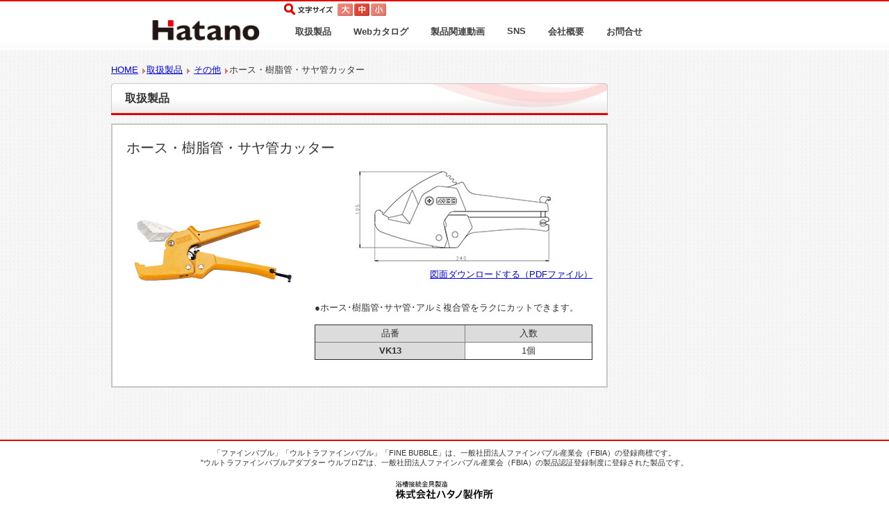

--- FILE ---
content_type: text/html; charset=UTF-8
request_url: https://hatano-s.com/product/268
body_size: 11014
content:
<!doctype html>
<html>
<head>
<meta charset="utf-8">
<meta name="keywords" content="風呂・循環金具,追い焚きホース,介護,おしり洗浄ボトル,陰洗">
<meta name="description" content="株式会社ハタノ製作所は、浴槽アダプター・給湯器用ホースをはじめとした、ファインバブル製品・介護用品等の様々な製品を取り扱っている会社です。">
<!-- <meta http-equiv="X-UA-Compatible" content="IE=7" /> -->
<title>株式会社ハタノ製作所</title>
<!--[if lt IE 9]>
<script src="/js/html5shiv.js"></script>
<![endif]-->
<link href="/css/import.css?date=20230124" rel="stylesheet" type="text/css">
<link href="/css/colorbox.css" rel="stylesheet" type="text/css">
<link rel="shortcut icon" href="/images/favicon.ico" >
<script type="text/javascript" src="/js/jquery-1.10.2.min.js"></script>
<script type="text/javascript" src="/js/jquery.cookie.js"></script>
<script type="text/javascript" src="/js/jquery.bxslider.js"></script>
<script type="text/javascript" src="/js/jquery.colorbox.js"></script>
<!-- <script type="text/javascript" src="/js/smoothscroll.js"></script> -->
<script type="text/javascript" src="/js/index.js"></script>
<meta name="viewport" content="width=device-width, minimum-scale=1, maximum-scale=1, user-scalable=no">
<link href="/responsive/css/structure.css?date=20230110" rel="stylesheet" type="text/css" />
<link href="/responsive/libs/offcanvas/offcanvas.css" rel="stylesheet" type="text/css" />
<script type="text/javascript" src="/responsive/libs/offcanvas/offcanvas.js" charset="UTF-8"></script>
<script type="text/javascript" src="/responsive/js/common.js" charset="UTF-8"></script>
<link href="https://maxcdn.bootstrapcdn.com/font-awesome/4.7.0/css/font-awesome.min.css" rel="stylesheet" integrity="sha384-wvfXpqpZZVQGK6TAh5PVlGOfQNHSoD2xbE+QkPxCAFlNEevoEH3Sl0sibVcOQVnN" crossorigin="anonymous">
<script src="https://ajaxzip3.github.io/ajaxzip3.js" charset="UTF-8"></script>
<script type="text/javascript" src="/js/slick.min.js"></script>
<link rel="stylesheet" type="text/css" href="/css/slick.css" media="screen" />
<link rel="stylesheet" type="text/css" href="/css/slick-theme.css" media="screen" />
<script>    
  /**
	 * PV動画のループ
	 */
	var videos = new Array("/images/top_ulbloz.mp4");
	var currentVideo = 0;
	
	function nextVideo() {
		// get the element
		videoPlayer = document.getElementById("play-video")
		// remove the event listener, if there is one
		videoPlayer.removeEventListener('ended',nextVideo,false);
	
		// update the source with the currentVideo from the videos array
		videoPlayer.src = videos[currentVideo];
		// play the video
		videoPlayer.play()
	
		// increment the currentVideo, looping at the end of the array
		currentVideo = (currentVideo + 1) % videos.length
	
		// add an event listener so when the video ends it will call the nextVideo function again
		videoPlayer.addEventListener('ended', nextVideo,false);
	}	
</script>
<!-- Google tag (gtag.js) -->
<script async src="https://www.googletagmanager.com/gtag/js?id=UA-179011532-2"></script>
<script>
  window.dataLayer = window.dataLayer || [];
  function gtag(){dataLayer.push(arguments);}
  gtag('js', new Date());

  gtag('config', 'UA-179011532-2');
</script>
<!-- Google tag (gtag.js) -->
<script async src="https://www.googletagmanager.com/gtag/js?id=G-WLJ8V4Q9SS"></script>
<script>
  window.dataLayer = window.dataLayer || [];
  function gtag(){dataLayer.push(arguments);}
  gtag('js', new Date());

  gtag('config', 'G-WLJ8V4Q9SS');
</script>
<!-- Google Tag Manager -->
<script>(function(w,d,s,l,i){w[l]=w[l]||[];w[l].push({'gtm.start':new Date().getTime(),event:'gtm.js'});var f=d.getElementsByTagName(s)[0],j=d.createElement(s),dl=l!='dataLayer'?'&l='+l:'';j.async=true;j.src='https://www.googletagmanager.com/gtm.js?id='+i+dl;f.parentNode.insertBefore(j,f);})(window,document,'script','dataLayer','GTM-PPGPVS7');</script>
<!-- End Google Tag Manager -->    
</head>
<!-- Google Tag Manager (noscript) --><noscript><iframe src="https://www.googletagmanager.com/ns.html?id=GTM-PPGPVS7"height="0" width="0" style="display:none;visibility:hidden"></iframe></noscript>
<!-- End Google Tag Manager (noscript) -->
<body id="page-news">

<header id="header">
	<div class="container header-container">
    	<a href="/home"><h1 id="logo"><img src="/images/logo.png" width="229" height="35" alt="ハタノ製作所"></h1></a>
        
        <div id="navi">
        <ul id="navi-zoom"><li class="large"><img src="/images/sizeL_on.png" width="22" height="18" alt="文字サイズ大" /></li><li class="middle"><img src="/images/sizeM_on.png" width="22" height="18" alt="文字サイズ中" /></li><li class="small"><img src="/images/sizeS_on.png" width="22" height="18" alt="文字サイズ小" /></li></ul>
            <ul class="topnav">
                <li class="topmenu dropdown" data-pathname="">
                    <a href="#" class="dropbtn">取扱製品</a>
                <div class="dropdown-content">
                    <a href="/product" class="navilink">お風呂用品</a>
                    <a href="/caresil_b" class="navilink">介護用品</a>
                </div>
                </li>
                <li class="topmenu" data-pathname="/catalog">
                    <a href="/catalog" class="navilink">Webカタログ</a></li>
                <li class="topmenu" data-pathname="/movie">
                    <a href="/movie" class="navilink">製品関連動画 </a></li>
                <li class="topmenu dropdown" data-pathname="">
                    <a href="#" class="dropbtn">SNS</a>
                <div class="dropdown-content">
                    <a href="/blog" class="navilink">ブログ</a>
                    <a href="https://www.instagram.com/hatano_ss/" target="_blank" class="navilink">Instagram</a>
                    <a href="https://twitter.com/Hatano_ss" target="_blank" class="navilink">Twitter</a>
                </div>
                </li>
                <li class="topmenu" data-pathname="/company">
                    <a href="/company" class="navilink">会社概要</a>
                </li>
                <li class="topmenu" data-pathname="/mail_form">
                    <a href="/mail_form" class="navilink">お問合せ</a>
                </li>
            </ul>
        </div>
    </div>
</header>
<section id="contents" class="pt20">
	<div class="container clearfix">
    <ul class="breadcrumbs"><li><a href="/home">HOME</a></li><li class="ic_breadcrumbs"><a href="/product">取扱製品</a></li><li class="ic_breadcrumbs"> <a href="others">その他</a></li><li class="ic_breadcrumbs">ホース・樹脂管・サヤ管カッター</li></ul>
	<section id="left-contents">
    	<h2 class="title">取扱製品</h2>

        <div class="content_wr size_v">
                    	<h3 class="pr_detail_ttl">ホース・樹脂管・サヤ管カッター</h3>
            <div class="clearfix">
            	<div id="left-contents-2" class="">
                        <img src="/images/products/VK13.jpg" width="250" height="250" />
                        <div class="icons">
                                                                                                                                        </div>
                </div>
                <div id="right-contents-2">
                
					                    
                     						
                        <div class="pdf">                            
                            <a href="/pdf/drawings/VK13.pdf" target="_blank"><img src="/images/drawings/VK13.jpg" width="400" /></a>
                        </div>
                        
                        <div style="text-align:right;"> 
                            <a href="download?file=pdf/drawings/VK13.pdf">図面ダウンロードする（PDFファイル）</a>
                        
                        </div>
                                        
                                        
                                        
                                        
                    
                    <p class="catch_copy"></p>
                    <div class="detail_txt">
                    ●ホース･樹脂管･サヤ管･アルミ複合管をラクにカットできます。<br>                    </div>
                    <table width="400" border="1" class="spec">
                        <tr> <th>品番</th><th>入数</th> </tr> <tr> <th>VK13</th><td>1個</td> </tr> </table>                     </table>
                </div>
			</div>
		</div>

        
	</section>
    
	<section id="right-contents">



 	</section>
    </div>
</section>

<footer id="footer">
	<div>
    	<a href="#header"><img src="/images/to_top.png" width="110" height="23" alt="ページの先頭へ" class="to-top" /></a>
<!--        <h2 class="name">株式会社ハタノ製作所</h2>
        <ul class="ft_address">
        	<li>〒584-0023</li>
			<li>大阪府富田林市若松町東2丁目33番地（富田林企業団地）</li>
			<li>Tel:0721-25-6338</li>
		</ul>
-->    	<small class="copyright text-center">「ファインバブル」「ウルトラファインバブル」「FINE BUBBLE」は、一般社団法人ファインバブル産業会（FBIA）の登録商標です。<br>
        "ウルトラファインバブルアダプター ウルブロZ"は、一般社団法人ファインバブル産業会（FBIA）の製品認証登録制度に登録された製品です。<br><br>
        <img src="/images/hatano.png" width="150" height="39" alt="株式会社ハタノ製作所"/>
        <br><a href="https://www.instagram.com/hatano_ss/" target="_blank"><img src="/images/nav_insta.png" alt="instagram" width="40" height="40"></a>
        <a href="https://twitter.com/Hatano_ss" target="_blank"><img src="/images/nav_twi.png" alt="twitter" width="40" height="40"></a>
        <a href="https://www.facebook.com/Hatano.ss/" target="_blank"><img src="/images/nav_face.png" alt="facebook" width="40" height="40"></a>
        <br><br><a name="jump">Copyright&copy; Hatano Seisakusho Co., Ltd. All Rights Reserved.</a></small>
	</div>
</footer>
<script>
$(function() {
	$(".inline").colorbox({
	    inline:true,
	    maxWidth:"90%",
	    maxHeight:"90%",
	    opacity: 0.7
	  })

	$(document).bind('cbox_complete', function(){
			$("#companyvideo")[0].play();
		});;

});
</script>
<script>
  var btn_status = 0;

  //画面クリックで再生・ポーズ
  $('.video-btn').click(function(){
    var video = $(this).prev('video');

    if(btn_status === 0) {
      video[0].play();
      btn_status = 1;
    }else {
      video[0].pause();
      btn_status = 0;
    }    
  })
</script>
</html>
<script type="text/javascript" src="/js/smartRollover.js"></script>
<script type="text/javascript" src="/js/script.js"></script>
<script type="text/javascript">
    document.title = "VK13 | ホース・樹脂管・サヤ管カッター"
</script>
</body>
</html>


--- FILE ---
content_type: text/css
request_url: https://hatano-s.com/responsive/css/structure.css?date=20230110
body_size: 240746
content:
arset "UTF-8";
/**
 * CSS Document
 * sass 以外での編集禁止
 */
/**
 * SASS変数定義
 */
/**
 * 配列操作
 * map-get($map, $key)     : 指定したキーの値を取得する関数
 * map-merge($map1, $map2) : 2つのマップをマージする関数
 * map-keys($map)          : 1つのマップ内のすべてのキーをカンマ区切りのリストで返す関数
 * map-values($map)        : 1つのマップ内のすべての値をカンマ区切りのリストで返す関数
 * map-has-key($map, $key) : 1つのマップ内に特定のキーがあるかどうか調べる関数
 */
/**
 * グローバル変数定義
 * 参照 mg(namespace namespace)
 */
/**
 * SASS関数定義
 */
/**
 * Mathクラス定義
 * 引数) 数値,桁数=0
 */
/* Round (四捨五入) */
/* Ceil (切り上げ) */
/* Floor (切り捨て) */
/**
 * MIXIN定義
 */
/**
 * マップスタイル生成
 * @param  {[type]} $hash     [ハッシュマップ]
 * @param  {[type]} $class    [クラス名]
 * @param  {[type]} $property [プロパティ]
 * @return {[type]}           [スタイル]
 */
/**
 * 数値から単位を削除
 * @param  {[type]} $value [description]
 * @return {[type]}        [description]
 */
/**
 * rem support
 * @param  {[type]} $size [description]
 * @return {[type]}       [description]
 */
/**
 * プリフィックス付与
 * @param  {[type]} $options:() [
 *  content: 表示内容
 *  indent: インデント
 *  offset: 表示内容の余白
 * ]
 * @return {[type]}             [description]
 */
/**
 * ボタンジェネレータ
 */
/**
 * Webアイコンセット
 */
@font-face {
  font-family: 'svg';
  src: url("fonts/svg.eot?-rrvohx");
  src: url("fonts/svg.eot?#iefix-rrvohx") format("embedded-opentype"), url("fonts/svg.ttf?-rrvohx") format("truetype"), url("fonts/svg.woff?-rrvohx") format("woff"), url("fonts/svg.svg?-rrvohx#svg") format("svg");
  font-weight: normal;
  font-style: normal;
}

[class^="svg-"]:before, [class*=" svg-"]:before, .svg, .drawer_nav .uk-offcanvas-bar ul li a:before {
  font-family: 'svg';
  speak: none;
  font-style: normal;
  font-weight: normal;
  font-variant: normal;
  text-transform: none;
  line-height: 1;
  /* Better Font Rendering =========== */
  -webkit-font-smoothing: antialiased;
  -moz-osx-font-smoothing: grayscale;
}

.svg-arrow1:before, .drawer_nav .uk-offcanvas-bar ul li a:before {
  content: "";
}

/**
 * デザインパーツセット
 */
/* margin padding */
.mt0 {
  margin-top: 0px !important;
}

.mt-0 {
  margin-top: -0px !important;
}

.pt0 {
  padding-top: 0px !important;
}

.mr0 {
  margin-right: 0px !important;
}

.mr-0 {
  margin-right: -0px !important;
}

.pr0 {
  padding-right: 0px !important;
}

.mb0 {
  margin-bottom: 0px !important;
}

.mb-0 {
  margin-bottom: -0px !important;
}

.pb0 {
  padding-bottom: 0px !important;
}

.ml0 {
  margin-left: 0px !important;
}

.ml-0 {
  margin-left: -0px !important;
}

.pl0 {
  padding-left: 0px !important;
}

.mt1 {
  margin-top: 1px !important;
}

.mt-1 {
  margin-top: -1px !important;
}

.pt1 {
  padding-top: 1px !important;
}

.mr1 {
  margin-right: 1px !important;
}

.mr-1 {
  margin-right: -1px !important;
}

.pr1 {
  padding-right: 1px !important;
}

.mb1 {
  margin-bottom: 1px !important;
}

.mb-1 {
  margin-bottom: -1px !important;
}

.pb1 {
  padding-bottom: 1px !important;
}

.ml1 {
  margin-left: 1px !important;
}

.ml-1 {
  margin-left: -1px !important;
}

.pl1 {
  padding-left: 1px !important;
}

.mt2 {
  margin-top: 2px !important;
}

.mt-2 {
  margin-top: -2px !important;
}

.pt2 {
  padding-top: 2px !important;
}

.mr2 {
  margin-right: 2px !important;
}

.mr-2 {
  margin-right: -2px !important;
}

.pr2 {
  padding-right: 2px !important;
}

.mb2 {
  margin-bottom: 2px !important;
}

.mb-2 {
  margin-bottom: -2px !important;
}

.pb2 {
  padding-bottom: 2px !important;
}

.ml2 {
  margin-left: 2px !important;
}

.ml-2 {
  margin-left: -2px !important;
}

.pl2 {
  padding-left: 2px !important;
}

.mt3 {
  margin-top: 3px !important;
}

.mt-3 {
  margin-top: -3px !important;
}

.pt3 {
  padding-top: 3px !important;
}

.mr3 {
  margin-right: 3px !important;
}

.mr-3 {
  margin-right: -3px !important;
}

.pr3 {
  padding-right: 3px !important;
}

.mb3 {
  margin-bottom: 3px !important;
}

.mb-3 {
  margin-bottom: -3px !important;
}

.pb3 {
  padding-bottom: 3px !important;
}

.ml3 {
  margin-left: 3px !important;
}

.ml-3 {
  margin-left: -3px !important;
}

.pl3 {
  padding-left: 3px !important;
}

.mt4 {
  margin-top: 4px !important;
}

.mt-4 {
  margin-top: -4px !important;
}

.pt4 {
  padding-top: 4px !important;
}

.mr4 {
  margin-right: 4px !important;
}

.mr-4 {
  margin-right: -4px !important;
}

.pr4 {
  padding-right: 4px !important;
}

.mb4 {
  margin-bottom: 4px !important;
}

.mb-4 {
  margin-bottom: -4px !important;
}

.pb4 {
  padding-bottom: 4px !important;
}

.ml4 {
  margin-left: 4px !important;
}

.ml-4 {
  margin-left: -4px !important;
}

.pl4 {
  padding-left: 4px !important;
}

.mt5 {
  margin-top: 5px !important;
}

.mt-5 {
  margin-top: -5px !important;
}

.pt5 {
  padding-top: 5px !important;
}

.mr5 {
  margin-right: 5px !important;
}

.mr-5 {
  margin-right: -5px !important;
}

.pr5 {
  padding-right: 5px !important;
}

.mb5 {
  margin-bottom: 5px !important;
}

.mb-5 {
  margin-bottom: -5px !important;
}

.pb5 {
  padding-bottom: 5px !important;
}

.ml5 {
  margin-left: 5px !important;
}

.ml-5 {
  margin-left: -5px !important;
}

.pl5 {
  padding-left: 5px !important;
}

.mt6 {
  margin-top: 6px !important;
}

.mt-6 {
  margin-top: -6px !important;
}

.pt6 {
  padding-top: 6px !important;
}

.mr6 {
  margin-right: 6px !important;
}

.mr-6 {
  margin-right: -6px !important;
}

.pr6 {
  padding-right: 6px !important;
}

.mb6 {
  margin-bottom: 6px !important;
}

.mb-6 {
  margin-bottom: -6px !important;
}

.pb6 {
  padding-bottom: 6px !important;
}

.ml6 {
  margin-left: 6px !important;
}

.ml-6 {
  margin-left: -6px !important;
}

.pl6 {
  padding-left: 6px !important;
}

.mt7 {
  margin-top: 7px !important;
}

.mt-7 {
  margin-top: -7px !important;
}

.pt7 {
  padding-top: 7px !important;
}

.mr7 {
  margin-right: 7px !important;
}

.mr-7 {
  margin-right: -7px !important;
}

.pr7 {
  padding-right: 7px !important;
}

.mb7 {
  margin-bottom: 7px !important;
}

.mb-7 {
  margin-bottom: -7px !important;
}

.pb7 {
  padding-bottom: 7px !important;
}

.ml7 {
  margin-left: 7px !important;
}

.ml-7 {
  margin-left: -7px !important;
}

.pl7 {
  padding-left: 7px !important;
}

.mt8 {
  margin-top: 8px !important;
}

.mt-8 {
  margin-top: -8px !important;
}

.pt8 {
  padding-top: 8px !important;
}

.mr8 {
  margin-right: 8px !important;
}

.mr-8 {
  margin-right: -8px !important;
}

.pr8 {
  padding-right: 8px !important;
}

.mb8 {
  margin-bottom: 8px !important;
}

.mb-8 {
  margin-bottom: -8px !important;
}

.pb8 {
  padding-bottom: 8px !important;
}

.ml8 {
  margin-left: 8px !important;
}

.ml-8 {
  margin-left: -8px !important;
}

.pl8 {
  padding-left: 8px !important;
}

.mt9 {
  margin-top: 9px !important;
}

.mt-9 {
  margin-top: -9px !important;
}

.pt9 {
  padding-top: 9px !important;
}

.mr9 {
  margin-right: 9px !important;
}

.mr-9 {
  margin-right: -9px !important;
}

.pr9 {
  padding-right: 9px !important;
}

.mb9 {
  margin-bottom: 9px !important;
}

.mb-9 {
  margin-bottom: -9px !important;
}

.pb9 {
  padding-bottom: 9px !important;
}

.ml9 {
  margin-left: 9px !important;
}

.ml-9 {
  margin-left: -9px !important;
}

.pl9 {
  padding-left: 9px !important;
}

.mt10 {
  margin-top: 10px !important;
}

.mt-10 {
  margin-top: -10px !important;
}

.pt10 {
  padding-top: 10px !important;
}

.mr10 {
  margin-right: 10px !important;
}

.mr-10 {
  margin-right: -10px !important;
}

.pr10 {
  padding-right: 10px !important;
}

.mb10 {
  margin-bottom: 10px !important;
}

.mb-10 {
  margin-bottom: -10px !important;
}

.pb10 {
  padding-bottom: 10px !important;
}

.ml10 {
  margin-left: 10px !important;
}

.ml-10 {
  margin-left: -10px !important;
}

.pl10 {
  padding-left: 10px !important;
}

.mt11 {
  margin-top: 11px !important;
}

.mt-11 {
  margin-top: -11px !important;
}

.pt11 {
  padding-top: 11px !important;
}

.mr11 {
  margin-right: 11px !important;
}

.mr-11 {
  margin-right: -11px !important;
}

.pr11 {
  padding-right: 11px !important;
}

.mb11 {
  margin-bottom: 11px !important;
}

.mb-11 {
  margin-bottom: -11px !important;
}

.pb11 {
  padding-bottom: 11px !important;
}

.ml11 {
  margin-left: 11px !important;
}

.ml-11 {
  margin-left: -11px !important;
}

.pl11 {
  padding-left: 11px !important;
}

.mt12 {
  margin-top: 12px !important;
}

.mt-12 {
  margin-top: -12px !important;
}

.pt12 {
  padding-top: 12px !important;
}

.mr12 {
  margin-right: 12px !important;
}

.mr-12 {
  margin-right: -12px !important;
}

.pr12 {
  padding-right: 12px !important;
}

.mb12 {
  margin-bottom: 12px !important;
}

.mb-12 {
  margin-bottom: -12px !important;
}

.pb12 {
  padding-bottom: 12px !important;
}

.ml12 {
  margin-left: 12px !important;
}

.ml-12 {
  margin-left: -12px !important;
}

.pl12 {
  padding-left: 12px !important;
}

.mt13 {
  margin-top: 13px !important;
}

.mt-13 {
  margin-top: -13px !important;
}

.pt13 {
  padding-top: 13px !important;
}

.mr13 {
  margin-right: 13px !important;
}

.mr-13 {
  margin-right: -13px !important;
}

.pr13 {
  padding-right: 13px !important;
}

.mb13 {
  margin-bottom: 13px !important;
}

.mb-13 {
  margin-bottom: -13px !important;
}

.pb13 {
  padding-bottom: 13px !important;
}

.ml13 {
  margin-left: 13px !important;
}

.ml-13 {
  margin-left: -13px !important;
}

.pl13 {
  padding-left: 13px !important;
}

.mt14 {
  margin-top: 14px !important;
}

.mt-14 {
  margin-top: -14px !important;
}

.pt14 {
  padding-top: 14px !important;
}

.mr14 {
  margin-right: 14px !important;
}

.mr-14 {
  margin-right: -14px !important;
}

.pr14 {
  padding-right: 14px !important;
}

.mb14 {
  margin-bottom: 14px !important;
}

.mb-14 {
  margin-bottom: -14px !important;
}

.pb14 {
  padding-bottom: 14px !important;
}

.ml14 {
  margin-left: 14px !important;
}

.ml-14 {
  margin-left: -14px !important;
}

.pl14 {
  padding-left: 14px !important;
}

.mt15 {
  margin-top: 15px !important;
}

.mt-15 {
  margin-top: -15px !important;
}

.pt15 {
  padding-top: 15px !important;
}

.mr15 {
  margin-right: 15px !important;
}

.mr-15 {
  margin-right: -15px !important;
}

.pr15 {
  padding-right: 15px !important;
}

.mb15 {
  margin-bottom: 15px !important;
}

.mb-15 {
  margin-bottom: -15px !important;
}

.pb15 {
  padding-bottom: 15px !important;
}

.ml15 {
  margin-left: 15px !important;
}

.ml-15 {
  margin-left: -15px !important;
}

.pl15 {
  padding-left: 15px !important;
}

.mt16 {
  margin-top: 16px !important;
}

.mt-16 {
  margin-top: -16px !important;
}

.pt16 {
  padding-top: 16px !important;
}

.mr16 {
  margin-right: 16px !important;
}

.mr-16 {
  margin-right: -16px !important;
}

.pr16 {
  padding-right: 16px !important;
}

.mb16 {
  margin-bottom: 16px !important;
}

.mb-16 {
  margin-bottom: -16px !important;
}

.pb16 {
  padding-bottom: 16px !important;
}

.ml16 {
  margin-left: 16px !important;
}

.ml-16 {
  margin-left: -16px !important;
}

.pl16 {
  padding-left: 16px !important;
}

.mt17 {
  margin-top: 17px !important;
}

.mt-17 {
  margin-top: -17px !important;
}

.pt17 {
  padding-top: 17px !important;
}

.mr17 {
  margin-right: 17px !important;
}

.mr-17 {
  margin-right: -17px !important;
}

.pr17 {
  padding-right: 17px !important;
}

.mb17 {
  margin-bottom: 17px !important;
}

.mb-17 {
  margin-bottom: -17px !important;
}

.pb17 {
  padding-bottom: 17px !important;
}

.ml17 {
  margin-left: 17px !important;
}

.ml-17 {
  margin-left: -17px !important;
}

.pl17 {
  padding-left: 17px !important;
}

.mt18 {
  margin-top: 18px !important;
}

.mt-18 {
  margin-top: -18px !important;
}

.pt18 {
  padding-top: 18px !important;
}

.mr18 {
  margin-right: 18px !important;
}

.mr-18 {
  margin-right: -18px !important;
}

.pr18 {
  padding-right: 18px !important;
}

.mb18 {
  margin-bottom: 18px !important;
}

.mb-18 {
  margin-bottom: -18px !important;
}

.pb18 {
  padding-bottom: 18px !important;
}

.ml18 {
  margin-left: 18px !important;
}

.ml-18 {
  margin-left: -18px !important;
}

.pl18 {
  padding-left: 18px !important;
}

.mt19 {
  margin-top: 19px !important;
}

.mt-19 {
  margin-top: -19px !important;
}

.pt19 {
  padding-top: 19px !important;
}

.mr19 {
  margin-right: 19px !important;
}

.mr-19 {
  margin-right: -19px !important;
}

.pr19 {
  padding-right: 19px !important;
}

.mb19 {
  margin-bottom: 19px !important;
}

.mb-19 {
  margin-bottom: -19px !important;
}

.pb19 {
  padding-bottom: 19px !important;
}

.ml19 {
  margin-left: 19px !important;
}

.ml-19 {
  margin-left: -19px !important;
}

.pl19 {
  padding-left: 19px !important;
}

.mt20 {
  margin-top: 20px !important;
}

.mt-20 {
  margin-top: -20px !important;
}

.pt20 {
  padding-top: 20px !important;
}

.mr20 {
  margin-right: 20px !important;
}

.mr-20 {
  margin-right: -20px !important;
}

.pr20 {
  padding-right: 20px !important;
}

.mb20 {
  margin-bottom: 20px !important;
}

.mb-20 {
  margin-bottom: -20px !important;
}

.pb20 {
  padding-bottom: 20px !important;
}

.ml20 {
  margin-left: 20px !important;
}

.ml-20 {
  margin-left: -20px !important;
}

.pl20 {
  padding-left: 20px !important;
}

.mt21 {
  margin-top: 21px !important;
}

.mt-21 {
  margin-top: -21px !important;
}

.pt21 {
  padding-top: 21px !important;
}

.mr21 {
  margin-right: 21px !important;
}

.mr-21 {
  margin-right: -21px !important;
}

.pr21 {
  padding-right: 21px !important;
}

.mb21 {
  margin-bottom: 21px !important;
}

.mb-21 {
  margin-bottom: -21px !important;
}

.pb21 {
  padding-bottom: 21px !important;
}

.ml21 {
  margin-left: 21px !important;
}

.ml-21 {
  margin-left: -21px !important;
}

.pl21 {
  padding-left: 21px !important;
}

.mt22 {
  margin-top: 22px !important;
}

.mt-22 {
  margin-top: -22px !important;
}

.pt22 {
  padding-top: 22px !important;
}

.mr22 {
  margin-right: 22px !important;
}

.mr-22 {
  margin-right: -22px !important;
}

.pr22 {
  padding-right: 22px !important;
}

.mb22 {
  margin-bottom: 22px !important;
}

.mb-22 {
  margin-bottom: -22px !important;
}

.pb22 {
  padding-bottom: 22px !important;
}

.ml22 {
  margin-left: 22px !important;
}

.ml-22 {
  margin-left: -22px !important;
}

.pl22 {
  padding-left: 22px !important;
}

.mt23 {
  margin-top: 23px !important;
}

.mt-23 {
  margin-top: -23px !important;
}

.pt23 {
  padding-top: 23px !important;
}

.mr23 {
  margin-right: 23px !important;
}

.mr-23 {
  margin-right: -23px !important;
}

.pr23 {
  padding-right: 23px !important;
}

.mb23 {
  margin-bottom: 23px !important;
}

.mb-23 {
  margin-bottom: -23px !important;
}

.pb23 {
  padding-bottom: 23px !important;
}

.ml23 {
  margin-left: 23px !important;
}

.ml-23 {
  margin-left: -23px !important;
}

.pl23 {
  padding-left: 23px !important;
}

.mt24 {
  margin-top: 24px !important;
}

.mt-24 {
  margin-top: -24px !important;
}

.pt24 {
  padding-top: 24px !important;
}

.mr24 {
  margin-right: 24px !important;
}

.mr-24 {
  margin-right: -24px !important;
}

.pr24 {
  padding-right: 24px !important;
}

.mb24 {
  margin-bottom: 24px !important;
}

.mb-24 {
  margin-bottom: -24px !important;
}

.pb24 {
  padding-bottom: 24px !important;
}

.ml24 {
  margin-left: 24px !important;
}

.ml-24 {
  margin-left: -24px !important;
}

.pl24 {
  padding-left: 24px !important;
}

.mt25 {
  margin-top: 25px !important;
}

.mt-25 {
  margin-top: -25px !important;
}

.pt25 {
  padding-top: 25px !important;
}

.mr25 {
  margin-right: 25px !important;
}

.mr-25 {
  margin-right: -25px !important;
}

.pr25 {
  padding-right: 25px !important;
}

.mb25 {
  margin-bottom: 25px !important;
}

.mb-25 {
  margin-bottom: -25px !important;
}

.pb25 {
  padding-bottom: 25px !important;
}

.ml25 {
  margin-left: 25px !important;
}

.ml-25 {
  margin-left: -25px !important;
}

.pl25 {
  padding-left: 25px !important;
}

.mt26 {
  margin-top: 26px !important;
}

.mt-26 {
  margin-top: -26px !important;
}

.pt26 {
  padding-top: 26px !important;
}

.mr26 {
  margin-right: 26px !important;
}

.mr-26 {
  margin-right: -26px !important;
}

.pr26 {
  padding-right: 26px !important;
}

.mb26 {
  margin-bottom: 26px !important;
}

.mb-26 {
  margin-bottom: -26px !important;
}

.pb26 {
  padding-bottom: 26px !important;
}

.ml26 {
  margin-left: 26px !important;
}

.ml-26 {
  margin-left: -26px !important;
}

.pl26 {
  padding-left: 26px !important;
}

.mt27 {
  margin-top: 27px !important;
}

.mt-27 {
  margin-top: -27px !important;
}

.pt27 {
  padding-top: 27px !important;
}

.mr27 {
  margin-right: 27px !important;
}

.mr-27 {
  margin-right: -27px !important;
}

.pr27 {
  padding-right: 27px !important;
}

.mb27 {
  margin-bottom: 27px !important;
}

.mb-27 {
  margin-bottom: -27px !important;
}

.pb27 {
  padding-bottom: 27px !important;
}

.ml27 {
  margin-left: 27px !important;
}

.ml-27 {
  margin-left: -27px !important;
}

.pl27 {
  padding-left: 27px !important;
}

.mt28 {
  margin-top: 28px !important;
}

.mt-28 {
  margin-top: -28px !important;
}

.pt28 {
  padding-top: 28px !important;
}

.mr28 {
  margin-right: 28px !important;
}

.mr-28 {
  margin-right: -28px !important;
}

.pr28 {
  padding-right: 28px !important;
}

.mb28 {
  margin-bottom: 28px !important;
}

.mb-28 {
  margin-bottom: -28px !important;
}

.pb28 {
  padding-bottom: 28px !important;
}

.ml28 {
  margin-left: 28px !important;
}

.ml-28 {
  margin-left: -28px !important;
}

.pl28 {
  padding-left: 28px !important;
}

.mt29 {
  margin-top: 29px !important;
}

.mt-29 {
  margin-top: -29px !important;
}

.pt29 {
  padding-top: 29px !important;
}

.mr29 {
  margin-right: 29px !important;
}

.mr-29 {
  margin-right: -29px !important;
}

.pr29 {
  padding-right: 29px !important;
}

.mb29 {
  margin-bottom: 29px !important;
}

.mb-29 {
  margin-bottom: -29px !important;
}

.pb29 {
  padding-bottom: 29px !important;
}

.ml29 {
  margin-left: 29px !important;
}

.ml-29 {
  margin-left: -29px !important;
}

.pl29 {
  padding-left: 29px !important;
}

.mt30 {
  margin-top: 30px !important;
}

.mt-30 {
  margin-top: -30px !important;
}

.pt30 {
  padding-top: 30px !important;
}

.mr30 {
  margin-right: 30px !important;
}

.mr-30 {
  margin-right: -30px !important;
}

.pr30 {
  padding-right: 30px !important;
}

.mb30 {
  margin-bottom: 30px !important;
}

.mb-30 {
  margin-bottom: -30px !important;
}

.pb30 {
  padding-bottom: 30px !important;
}

.ml30 {
  margin-left: 30px !important;
}

.ml-30 {
  margin-left: -30px !important;
}

.pl30 {
  padding-left: 30px !important;
}

.mt31 {
  margin-top: 31px !important;
}

.mt-31 {
  margin-top: -31px !important;
}

.pt31 {
  padding-top: 31px !important;
}

.mr31 {
  margin-right: 31px !important;
}

.mr-31 {
  margin-right: -31px !important;
}

.pr31 {
  padding-right: 31px !important;
}

.mb31 {
  margin-bottom: 31px !important;
}

.mb-31 {
  margin-bottom: -31px !important;
}

.pb31 {
  padding-bottom: 31px !important;
}

.ml31 {
  margin-left: 31px !important;
}

.ml-31 {
  margin-left: -31px !important;
}

.pl31 {
  padding-left: 31px !important;
}

.mt32 {
  margin-top: 32px !important;
}

.mt-32 {
  margin-top: -32px !important;
}

.pt32 {
  padding-top: 32px !important;
}

.mr32 {
  margin-right: 32px !important;
}

.mr-32 {
  margin-right: -32px !important;
}

.pr32 {
  padding-right: 32px !important;
}

.mb32 {
  margin-bottom: 32px !important;
}

.mb-32 {
  margin-bottom: -32px !important;
}

.pb32 {
  padding-bottom: 32px !important;
}

.ml32 {
  margin-left: 32px !important;
}

.ml-32 {
  margin-left: -32px !important;
}

.pl32 {
  padding-left: 32px !important;
}

.mt33 {
  margin-top: 33px !important;
}

.mt-33 {
  margin-top: -33px !important;
}

.pt33 {
  padding-top: 33px !important;
}

.mr33 {
  margin-right: 33px !important;
}

.mr-33 {
  margin-right: -33px !important;
}

.pr33 {
  padding-right: 33px !important;
}

.mb33 {
  margin-bottom: 33px !important;
}

.mb-33 {
  margin-bottom: -33px !important;
}

.pb33 {
  padding-bottom: 33px !important;
}

.ml33 {
  margin-left: 33px !important;
}

.ml-33 {
  margin-left: -33px !important;
}

.pl33 {
  padding-left: 33px !important;
}

.mt34 {
  margin-top: 34px !important;
}

.mt-34 {
  margin-top: -34px !important;
}

.pt34 {
  padding-top: 34px !important;
}

.mr34 {
  margin-right: 34px !important;
}

.mr-34 {
  margin-right: -34px !important;
}

.pr34 {
  padding-right: 34px !important;
}

.mb34 {
  margin-bottom: 34px !important;
}

.mb-34 {
  margin-bottom: -34px !important;
}

.pb34 {
  padding-bottom: 34px !important;
}

.ml34 {
  margin-left: 34px !important;
}

.ml-34 {
  margin-left: -34px !important;
}

.pl34 {
  padding-left: 34px !important;
}

.mt35 {
  margin-top: 35px !important;
}

.mt-35 {
  margin-top: -35px !important;
}

.pt35 {
  padding-top: 35px !important;
}

.mr35 {
  margin-right: 35px !important;
}

.mr-35 {
  margin-right: -35px !important;
}

.pr35 {
  padding-right: 35px !important;
}

.mb35 {
  margin-bottom: 35px !important;
}

.mb-35 {
  margin-bottom: -35px !important;
}

.pb35 {
  padding-bottom: 35px !important;
}

.ml35 {
  margin-left: 35px !important;
}

.ml-35 {
  margin-left: -35px !important;
}

.pl35 {
  padding-left: 35px !important;
}

.mt36 {
  margin-top: 36px !important;
}

.mt-36 {
  margin-top: -36px !important;
}

.pt36 {
  padding-top: 36px !important;
}

.mr36 {
  margin-right: 36px !important;
}

.mr-36 {
  margin-right: -36px !important;
}

.pr36 {
  padding-right: 36px !important;
}

.mb36 {
  margin-bottom: 36px !important;
}

.mb-36 {
  margin-bottom: -36px !important;
}

.pb36 {
  padding-bottom: 36px !important;
}

.ml36 {
  margin-left: 36px !important;
}

.ml-36 {
  margin-left: -36px !important;
}

.pl36 {
  padding-left: 36px !important;
}

.mt37 {
  margin-top: 37px !important;
}

.mt-37 {
  margin-top: -37px !important;
}

.pt37 {
  padding-top: 37px !important;
}

.mr37 {
  margin-right: 37px !important;
}

.mr-37 {
  margin-right: -37px !important;
}

.pr37 {
  padding-right: 37px !important;
}

.mb37 {
  margin-bottom: 37px !important;
}

.mb-37 {
  margin-bottom: -37px !important;
}

.pb37 {
  padding-bottom: 37px !important;
}

.ml37 {
  margin-left: 37px !important;
}

.ml-37 {
  margin-left: -37px !important;
}

.pl37 {
  padding-left: 37px !important;
}

.mt38 {
  margin-top: 38px !important;
}

.mt-38 {
  margin-top: -38px !important;
}

.pt38 {
  padding-top: 38px !important;
}

.mr38 {
  margin-right: 38px !important;
}

.mr-38 {
  margin-right: -38px !important;
}

.pr38 {
  padding-right: 38px !important;
}

.mb38 {
  margin-bottom: 38px !important;
}

.mb-38 {
  margin-bottom: -38px !important;
}

.pb38 {
  padding-bottom: 38px !important;
}

.ml38 {
  margin-left: 38px !important;
}

.ml-38 {
  margin-left: -38px !important;
}

.pl38 {
  padding-left: 38px !important;
}

.mt39 {
  margin-top: 39px !important;
}

.mt-39 {
  margin-top: -39px !important;
}

.pt39 {
  padding-top: 39px !important;
}

.mr39 {
  margin-right: 39px !important;
}

.mr-39 {
  margin-right: -39px !important;
}

.pr39 {
  padding-right: 39px !important;
}

.mb39 {
  margin-bottom: 39px !important;
}

.mb-39 {
  margin-bottom: -39px !important;
}

.pb39 {
  padding-bottom: 39px !important;
}

.ml39 {
  margin-left: 39px !important;
}

.ml-39 {
  margin-left: -39px !important;
}

.pl39 {
  padding-left: 39px !important;
}

.mt40 {
  margin-top: 40px !important;
}

.mt-40 {
  margin-top: -40px !important;
}

.pt40 {
  padding-top: 40px !important;
}

.mr40 {
  margin-right: 40px !important;
}

.mr-40 {
  margin-right: -40px !important;
}

.pr40 {
  padding-right: 40px !important;
}

.mb40 {
  margin-bottom: 40px !important;
}

.mb-40 {
  margin-bottom: -40px !important;
}

.pb40 {
  padding-bottom: 40px !important;
}

.ml40 {
  margin-left: 40px !important;
}

.ml-40 {
  margin-left: -40px !important;
}

.pl40 {
  padding-left: 40px !important;
}

.mt41 {
  margin-top: 41px !important;
}

.mt-41 {
  margin-top: -41px !important;
}

.pt41 {
  padding-top: 41px !important;
}

.mr41 {
  margin-right: 41px !important;
}

.mr-41 {
  margin-right: -41px !important;
}

.pr41 {
  padding-right: 41px !important;
}

.mb41 {
  margin-bottom: 41px !important;
}

.mb-41 {
  margin-bottom: -41px !important;
}

.pb41 {
  padding-bottom: 41px !important;
}

.ml41 {
  margin-left: 41px !important;
}

.ml-41 {
  margin-left: -41px !important;
}

.pl41 {
  padding-left: 41px !important;
}

.mt42 {
  margin-top: 42px !important;
}

.mt-42 {
  margin-top: -42px !important;
}

.pt42 {
  padding-top: 42px !important;
}

.mr42 {
  margin-right: 42px !important;
}

.mr-42 {
  margin-right: -42px !important;
}

.pr42 {
  padding-right: 42px !important;
}

.mb42 {
  margin-bottom: 42px !important;
}

.mb-42 {
  margin-bottom: -42px !important;
}

.pb42 {
  padding-bottom: 42px !important;
}

.ml42 {
  margin-left: 42px !important;
}

.ml-42 {
  margin-left: -42px !important;
}

.pl42 {
  padding-left: 42px !important;
}

.mt43 {
  margin-top: 43px !important;
}

.mt-43 {
  margin-top: -43px !important;
}

.pt43 {
  padding-top: 43px !important;
}

.mr43 {
  margin-right: 43px !important;
}

.mr-43 {
  margin-right: -43px !important;
}

.pr43 {
  padding-right: 43px !important;
}

.mb43 {
  margin-bottom: 43px !important;
}

.mb-43 {
  margin-bottom: -43px !important;
}

.pb43 {
  padding-bottom: 43px !important;
}

.ml43 {
  margin-left: 43px !important;
}

.ml-43 {
  margin-left: -43px !important;
}

.pl43 {
  padding-left: 43px !important;
}

.mt44 {
  margin-top: 44px !important;
}

.mt-44 {
  margin-top: -44px !important;
}

.pt44 {
  padding-top: 44px !important;
}

.mr44 {
  margin-right: 44px !important;
}

.mr-44 {
  margin-right: -44px !important;
}

.pr44 {
  padding-right: 44px !important;
}

.mb44 {
  margin-bottom: 44px !important;
}

.mb-44 {
  margin-bottom: -44px !important;
}

.pb44 {
  padding-bottom: 44px !important;
}

.ml44 {
  margin-left: 44px !important;
}

.ml-44 {
  margin-left: -44px !important;
}

.pl44 {
  padding-left: 44px !important;
}

.mt45 {
  margin-top: 45px !important;
}

.mt-45 {
  margin-top: -45px !important;
}

.pt45 {
  padding-top: 45px !important;
}

.mr45 {
  margin-right: 45px !important;
}

.mr-45 {
  margin-right: -45px !important;
}

.pr45 {
  padding-right: 45px !important;
}

.mb45 {
  margin-bottom: 45px !important;
}

.mb-45 {
  margin-bottom: -45px !important;
}

.pb45 {
  padding-bottom: 45px !important;
}

.ml45 {
  margin-left: 45px !important;
}

.ml-45 {
  margin-left: -45px !important;
}

.pl45 {
  padding-left: 45px !important;
}

.mt46 {
  margin-top: 46px !important;
}

.mt-46 {
  margin-top: -46px !important;
}

.pt46 {
  padding-top: 46px !important;
}

.mr46 {
  margin-right: 46px !important;
}

.mr-46 {
  margin-right: -46px !important;
}

.pr46 {
  padding-right: 46px !important;
}

.mb46 {
  margin-bottom: 46px !important;
}

.mb-46 {
  margin-bottom: -46px !important;
}

.pb46 {
  padding-bottom: 46px !important;
}

.ml46 {
  margin-left: 46px !important;
}

.ml-46 {
  margin-left: -46px !important;
}

.pl46 {
  padding-left: 46px !important;
}

.mt47 {
  margin-top: 47px !important;
}

.mt-47 {
  margin-top: -47px !important;
}

.pt47 {
  padding-top: 47px !important;
}

.mr47 {
  margin-right: 47px !important;
}

.mr-47 {
  margin-right: -47px !important;
}

.pr47 {
  padding-right: 47px !important;
}

.mb47 {
  margin-bottom: 47px !important;
}

.mb-47 {
  margin-bottom: -47px !important;
}

.pb47 {
  padding-bottom: 47px !important;
}

.ml47 {
  margin-left: 47px !important;
}

.ml-47 {
  margin-left: -47px !important;
}

.pl47 {
  padding-left: 47px !important;
}

.mt48 {
  margin-top: 48px !important;
}

.mt-48 {
  margin-top: -48px !important;
}

.pt48 {
  padding-top: 48px !important;
}

.mr48 {
  margin-right: 48px !important;
}

.mr-48 {
  margin-right: -48px !important;
}

.pr48 {
  padding-right: 48px !important;
}

.mb48 {
  margin-bottom: 48px !important;
}

.mb-48 {
  margin-bottom: -48px !important;
}

.pb48 {
  padding-bottom: 48px !important;
}

.ml48 {
  margin-left: 48px !important;
}

.ml-48 {
  margin-left: -48px !important;
}

.pl48 {
  padding-left: 48px !important;
}

.mt49 {
  margin-top: 49px !important;
}

.mt-49 {
  margin-top: -49px !important;
}

.pt49 {
  padding-top: 49px !important;
}

.mr49 {
  margin-right: 49px !important;
}

.mr-49 {
  margin-right: -49px !important;
}

.pr49 {
  padding-right: 49px !important;
}

.mb49 {
  margin-bottom: 49px !important;
}

.mb-49 {
  margin-bottom: -49px !important;
}

.pb49 {
  padding-bottom: 49px !important;
}

.ml49 {
  margin-left: 49px !important;
}

.ml-49 {
  margin-left: -49px !important;
}

.pl49 {
  padding-left: 49px !important;
}

.mt50 {
  margin-top: 50px !important;
}

.mt-50 {
  margin-top: -50px !important;
}

.pt50 {
  padding-top: 50px !important;
}

.mr50 {
  margin-right: 50px !important;
}

.mr-50 {
  margin-right: -50px !important;
}

.pr50 {
  padding-right: 50px !important;
}

.mb50 {
  margin-bottom: 50px !important;
}

.mb-50 {
  margin-bottom: -50px !important;
}

.pb50 {
  padding-bottom: 50px !important;
}

.ml50 {
  margin-left: 50px !important;
}

.ml-50 {
  margin-left: -50px !important;
}

.pl50 {
  padding-left: 50px !important;
}

.mt51 {
  margin-top: 51px !important;
}

.mt-51 {
  margin-top: -51px !important;
}

.pt51 {
  padding-top: 51px !important;
}

.mr51 {
  margin-right: 51px !important;
}

.mr-51 {
  margin-right: -51px !important;
}

.pr51 {
  padding-right: 51px !important;
}

.mb51 {
  margin-bottom: 51px !important;
}

.mb-51 {
  margin-bottom: -51px !important;
}

.pb51 {
  padding-bottom: 51px !important;
}

.ml51 {
  margin-left: 51px !important;
}

.ml-51 {
  margin-left: -51px !important;
}

.pl51 {
  padding-left: 51px !important;
}

.mt52 {
  margin-top: 52px !important;
}

.mt-52 {
  margin-top: -52px !important;
}

.pt52 {
  padding-top: 52px !important;
}

.mr52 {
  margin-right: 52px !important;
}

.mr-52 {
  margin-right: -52px !important;
}

.pr52 {
  padding-right: 52px !important;
}

.mb52 {
  margin-bottom: 52px !important;
}

.mb-52 {
  margin-bottom: -52px !important;
}

.pb52 {
  padding-bottom: 52px !important;
}

.ml52 {
  margin-left: 52px !important;
}

.ml-52 {
  margin-left: -52px !important;
}

.pl52 {
  padding-left: 52px !important;
}

.mt53 {
  margin-top: 53px !important;
}

.mt-53 {
  margin-top: -53px !important;
}

.pt53 {
  padding-top: 53px !important;
}

.mr53 {
  margin-right: 53px !important;
}

.mr-53 {
  margin-right: -53px !important;
}

.pr53 {
  padding-right: 53px !important;
}

.mb53 {
  margin-bottom: 53px !important;
}

.mb-53 {
  margin-bottom: -53px !important;
}

.pb53 {
  padding-bottom: 53px !important;
}

.ml53 {
  margin-left: 53px !important;
}

.ml-53 {
  margin-left: -53px !important;
}

.pl53 {
  padding-left: 53px !important;
}

.mt54 {
  margin-top: 54px !important;
}

.mt-54 {
  margin-top: -54px !important;
}

.pt54 {
  padding-top: 54px !important;
}

.mr54 {
  margin-right: 54px !important;
}

.mr-54 {
  margin-right: -54px !important;
}

.pr54 {
  padding-right: 54px !important;
}

.mb54 {
  margin-bottom: 54px !important;
}

.mb-54 {
  margin-bottom: -54px !important;
}

.pb54 {
  padding-bottom: 54px !important;
}

.ml54 {
  margin-left: 54px !important;
}

.ml-54 {
  margin-left: -54px !important;
}

.pl54 {
  padding-left: 54px !important;
}

.mt55 {
  margin-top: 55px !important;
}

.mt-55 {
  margin-top: -55px !important;
}

.pt55 {
  padding-top: 55px !important;
}

.mr55 {
  margin-right: 55px !important;
}

.mr-55 {
  margin-right: -55px !important;
}

.pr55 {
  padding-right: 55px !important;
}

.mb55 {
  margin-bottom: 55px !important;
}

.mb-55 {
  margin-bottom: -55px !important;
}

.pb55 {
  padding-bottom: 55px !important;
}

.ml55 {
  margin-left: 55px !important;
}

.ml-55 {
  margin-left: -55px !important;
}

.pl55 {
  padding-left: 55px !important;
}

.mt56 {
  margin-top: 56px !important;
}

.mt-56 {
  margin-top: -56px !important;
}

.pt56 {
  padding-top: 56px !important;
}

.mr56 {
  margin-right: 56px !important;
}

.mr-56 {
  margin-right: -56px !important;
}

.pr56 {
  padding-right: 56px !important;
}

.mb56 {
  margin-bottom: 56px !important;
}

.mb-56 {
  margin-bottom: -56px !important;
}

.pb56 {
  padding-bottom: 56px !important;
}

.ml56 {
  margin-left: 56px !important;
}

.ml-56 {
  margin-left: -56px !important;
}

.pl56 {
  padding-left: 56px !important;
}

.mt57 {
  margin-top: 57px !important;
}

.mt-57 {
  margin-top: -57px !important;
}

.pt57 {
  padding-top: 57px !important;
}

.mr57 {
  margin-right: 57px !important;
}

.mr-57 {
  margin-right: -57px !important;
}

.pr57 {
  padding-right: 57px !important;
}

.mb57 {
  margin-bottom: 57px !important;
}

.mb-57 {
  margin-bottom: -57px !important;
}

.pb57 {
  padding-bottom: 57px !important;
}

.ml57 {
  margin-left: 57px !important;
}

.ml-57 {
  margin-left: -57px !important;
}

.pl57 {
  padding-left: 57px !important;
}

.mt58 {
  margin-top: 58px !important;
}

.mt-58 {
  margin-top: -58px !important;
}

.pt58 {
  padding-top: 58px !important;
}

.mr58 {
  margin-right: 58px !important;
}

.mr-58 {
  margin-right: -58px !important;
}

.pr58 {
  padding-right: 58px !important;
}

.mb58 {
  margin-bottom: 58px !important;
}

.mb-58 {
  margin-bottom: -58px !important;
}

.pb58 {
  padding-bottom: 58px !important;
}

.ml58 {
  margin-left: 58px !important;
}

.ml-58 {
  margin-left: -58px !important;
}

.pl58 {
  padding-left: 58px !important;
}

.mt59 {
  margin-top: 59px !important;
}

.mt-59 {
  margin-top: -59px !important;
}

.pt59 {
  padding-top: 59px !important;
}

.mr59 {
  margin-right: 59px !important;
}

.mr-59 {
  margin-right: -59px !important;
}

.pr59 {
  padding-right: 59px !important;
}

.mb59 {
  margin-bottom: 59px !important;
}

.mb-59 {
  margin-bottom: -59px !important;
}

.pb59 {
  padding-bottom: 59px !important;
}

.ml59 {
  margin-left: 59px !important;
}

.ml-59 {
  margin-left: -59px !important;
}

.pl59 {
  padding-left: 59px !important;
}

.mt60 {
  margin-top: 60px !important;
}

.mt-60 {
  margin-top: -60px !important;
}

.pt60 {
  padding-top: 60px !important;
}

.mr60 {
  margin-right: 60px !important;
}

.mr-60 {
  margin-right: -60px !important;
}

.pr60 {
  padding-right: 60px !important;
}

.mb60 {
  margin-bottom: 60px !important;
}

.mb-60 {
  margin-bottom: -60px !important;
}

.pb60 {
  padding-bottom: 60px !important;
}

.ml60 {
  margin-left: 60px !important;
}

.ml-60 {
  margin-left: -60px !important;
}

.pl60 {
  padding-left: 60px !important;
}

.mt61 {
  margin-top: 61px !important;
}

.mt-61 {
  margin-top: -61px !important;
}

.pt61 {
  padding-top: 61px !important;
}

.mr61 {
  margin-right: 61px !important;
}

.mr-61 {
  margin-right: -61px !important;
}

.pr61 {
  padding-right: 61px !important;
}

.mb61 {
  margin-bottom: 61px !important;
}

.mb-61 {
  margin-bottom: -61px !important;
}

.pb61 {
  padding-bottom: 61px !important;
}

.ml61 {
  margin-left: 61px !important;
}

.ml-61 {
  margin-left: -61px !important;
}

.pl61 {
  padding-left: 61px !important;
}

.mt62 {
  margin-top: 62px !important;
}

.mt-62 {
  margin-top: -62px !important;
}

.pt62 {
  padding-top: 62px !important;
}

.mr62 {
  margin-right: 62px !important;
}

.mr-62 {
  margin-right: -62px !important;
}

.pr62 {
  padding-right: 62px !important;
}

.mb62 {
  margin-bottom: 62px !important;
}

.mb-62 {
  margin-bottom: -62px !important;
}

.pb62 {
  padding-bottom: 62px !important;
}

.ml62 {
  margin-left: 62px !important;
}

.ml-62 {
  margin-left: -62px !important;
}

.pl62 {
  padding-left: 62px !important;
}

.mt63 {
  margin-top: 63px !important;
}

.mt-63 {
  margin-top: -63px !important;
}

.pt63 {
  padding-top: 63px !important;
}

.mr63 {
  margin-right: 63px !important;
}

.mr-63 {
  margin-right: -63px !important;
}

.pr63 {
  padding-right: 63px !important;
}

.mb63 {
  margin-bottom: 63px !important;
}

.mb-63 {
  margin-bottom: -63px !important;
}

.pb63 {
  padding-bottom: 63px !important;
}

.ml63 {
  margin-left: 63px !important;
}

.ml-63 {
  margin-left: -63px !important;
}

.pl63 {
  padding-left: 63px !important;
}

.mt64 {
  margin-top: 64px !important;
}

.mt-64 {
  margin-top: -64px !important;
}

.pt64 {
  padding-top: 64px !important;
}

.mr64 {
  margin-right: 64px !important;
}

.mr-64 {
  margin-right: -64px !important;
}

.pr64 {
  padding-right: 64px !important;
}

.mb64 {
  margin-bottom: 64px !important;
}

.mb-64 {
  margin-bottom: -64px !important;
}

.pb64 {
  padding-bottom: 64px !important;
}

.ml64 {
  margin-left: 64px !important;
}

.ml-64 {
  margin-left: -64px !important;
}

.pl64 {
  padding-left: 64px !important;
}

.mt65 {
  margin-top: 65px !important;
}

.mt-65 {
  margin-top: -65px !important;
}

.pt65 {
  padding-top: 65px !important;
}

.mr65 {
  margin-right: 65px !important;
}

.mr-65 {
  margin-right: -65px !important;
}

.pr65 {
  padding-right: 65px !important;
}

.mb65 {
  margin-bottom: 65px !important;
}

.mb-65 {
  margin-bottom: -65px !important;
}

.pb65 {
  padding-bottom: 65px !important;
}

.ml65 {
  margin-left: 65px !important;
}

.ml-65 {
  margin-left: -65px !important;
}

.pl65 {
  padding-left: 65px !important;
}

.mt66 {
  margin-top: 66px !important;
}

.mt-66 {
  margin-top: -66px !important;
}

.pt66 {
  padding-top: 66px !important;
}

.mr66 {
  margin-right: 66px !important;
}

.mr-66 {
  margin-right: -66px !important;
}

.pr66 {
  padding-right: 66px !important;
}

.mb66 {
  margin-bottom: 66px !important;
}

.mb-66 {
  margin-bottom: -66px !important;
}

.pb66 {
  padding-bottom: 66px !important;
}

.ml66 {
  margin-left: 66px !important;
}

.ml-66 {
  margin-left: -66px !important;
}

.pl66 {
  padding-left: 66px !important;
}

.mt67 {
  margin-top: 67px !important;
}

.mt-67 {
  margin-top: -67px !important;
}

.pt67 {
  padding-top: 67px !important;
}

.mr67 {
  margin-right: 67px !important;
}

.mr-67 {
  margin-right: -67px !important;
}

.pr67 {
  padding-right: 67px !important;
}

.mb67 {
  margin-bottom: 67px !important;
}

.mb-67 {
  margin-bottom: -67px !important;
}

.pb67 {
  padding-bottom: 67px !important;
}

.ml67 {
  margin-left: 67px !important;
}

.ml-67 {
  margin-left: -67px !important;
}

.pl67 {
  padding-left: 67px !important;
}

.mt68 {
  margin-top: 68px !important;
}

.mt-68 {
  margin-top: -68px !important;
}

.pt68 {
  padding-top: 68px !important;
}

.mr68 {
  margin-right: 68px !important;
}

.mr-68 {
  margin-right: -68px !important;
}

.pr68 {
  padding-right: 68px !important;
}

.mb68 {
  margin-bottom: 68px !important;
}

.mb-68 {
  margin-bottom: -68px !important;
}

.pb68 {
  padding-bottom: 68px !important;
}

.ml68 {
  margin-left: 68px !important;
}

.ml-68 {
  margin-left: -68px !important;
}

.pl68 {
  padding-left: 68px !important;
}

.mt69 {
  margin-top: 69px !important;
}

.mt-69 {
  margin-top: -69px !important;
}

.pt69 {
  padding-top: 69px !important;
}

.mr69 {
  margin-right: 69px !important;
}

.mr-69 {
  margin-right: -69px !important;
}

.pr69 {
  padding-right: 69px !important;
}

.mb69 {
  margin-bottom: 69px !important;
}

.mb-69 {
  margin-bottom: -69px !important;
}

.pb69 {
  padding-bottom: 69px !important;
}

.ml69 {
  margin-left: 69px !important;
}

.ml-69 {
  margin-left: -69px !important;
}

.pl69 {
  padding-left: 69px !important;
}

.mt70 {
  margin-top: 70px !important;
}

.mt-70 {
  margin-top: -70px !important;
}

.pt70 {
  padding-top: 70px !important;
}

.mr70 {
  margin-right: 70px !important;
}

.mr-70 {
  margin-right: -70px !important;
}

.pr70 {
  padding-right: 70px !important;
}

.mb70 {
  margin-bottom: 70px !important;
}

.mb-70 {
  margin-bottom: -70px !important;
}

.pb70 {
  padding-bottom: 70px !important;
}

.ml70 {
  margin-left: 70px !important;
}

.ml-70 {
  margin-left: -70px !important;
}

.pl70 {
  padding-left: 70px !important;
}

.mt71 {
  margin-top: 71px !important;
}

.mt-71 {
  margin-top: -71px !important;
}

.pt71 {
  padding-top: 71px !important;
}

.mr71 {
  margin-right: 71px !important;
}

.mr-71 {
  margin-right: -71px !important;
}

.pr71 {
  padding-right: 71px !important;
}

.mb71 {
  margin-bottom: 71px !important;
}

.mb-71 {
  margin-bottom: -71px !important;
}

.pb71 {
  padding-bottom: 71px !important;
}

.ml71 {
  margin-left: 71px !important;
}

.ml-71 {
  margin-left: -71px !important;
}

.pl71 {
  padding-left: 71px !important;
}

.mt72 {
  margin-top: 72px !important;
}

.mt-72 {
  margin-top: -72px !important;
}

.pt72 {
  padding-top: 72px !important;
}

.mr72 {
  margin-right: 72px !important;
}

.mr-72 {
  margin-right: -72px !important;
}

.pr72 {
  padding-right: 72px !important;
}

.mb72 {
  margin-bottom: 72px !important;
}

.mb-72 {
  margin-bottom: -72px !important;
}

.pb72 {
  padding-bottom: 72px !important;
}

.ml72 {
  margin-left: 72px !important;
}

.ml-72 {
  margin-left: -72px !important;
}

.pl72 {
  padding-left: 72px !important;
}

.mt73 {
  margin-top: 73px !important;
}

.mt-73 {
  margin-top: -73px !important;
}

.pt73 {
  padding-top: 73px !important;
}

.mr73 {
  margin-right: 73px !important;
}

.mr-73 {
  margin-right: -73px !important;
}

.pr73 {
  padding-right: 73px !important;
}

.mb73 {
  margin-bottom: 73px !important;
}

.mb-73 {
  margin-bottom: -73px !important;
}

.pb73 {
  padding-bottom: 73px !important;
}

.ml73 {
  margin-left: 73px !important;
}

.ml-73 {
  margin-left: -73px !important;
}

.pl73 {
  padding-left: 73px !important;
}

.mt74 {
  margin-top: 74px !important;
}

.mt-74 {
  margin-top: -74px !important;
}

.pt74 {
  padding-top: 74px !important;
}

.mr74 {
  margin-right: 74px !important;
}

.mr-74 {
  margin-right: -74px !important;
}

.pr74 {
  padding-right: 74px !important;
}

.mb74 {
  margin-bottom: 74px !important;
}

.mb-74 {
  margin-bottom: -74px !important;
}

.pb74 {
  padding-bottom: 74px !important;
}

.ml74 {
  margin-left: 74px !important;
}

.ml-74 {
  margin-left: -74px !important;
}

.pl74 {
  padding-left: 74px !important;
}

.mt75 {
  margin-top: 75px !important;
}

.mt-75 {
  margin-top: -75px !important;
}

.pt75 {
  padding-top: 75px !important;
}

.mr75 {
  margin-right: 75px !important;
}

.mr-75 {
  margin-right: -75px !important;
}

.pr75 {
  padding-right: 75px !important;
}

.mb75 {
  margin-bottom: 75px !important;
}

.mb-75 {
  margin-bottom: -75px !important;
}

.pb75 {
  padding-bottom: 75px !important;
}

.ml75 {
  margin-left: 75px !important;
}

.ml-75 {
  margin-left: -75px !important;
}

.pl75 {
  padding-left: 75px !important;
}

.mt76 {
  margin-top: 76px !important;
}

.mt-76 {
  margin-top: -76px !important;
}

.pt76 {
  padding-top: 76px !important;
}

.mr76 {
  margin-right: 76px !important;
}

.mr-76 {
  margin-right: -76px !important;
}

.pr76 {
  padding-right: 76px !important;
}

.mb76 {
  margin-bottom: 76px !important;
}

.mb-76 {
  margin-bottom: -76px !important;
}

.pb76 {
  padding-bottom: 76px !important;
}

.ml76 {
  margin-left: 76px !important;
}

.ml-76 {
  margin-left: -76px !important;
}

.pl76 {
  padding-left: 76px !important;
}

.mt77 {
  margin-top: 77px !important;
}

.mt-77 {
  margin-top: -77px !important;
}

.pt77 {
  padding-top: 77px !important;
}

.mr77 {
  margin-right: 77px !important;
}

.mr-77 {
  margin-right: -77px !important;
}

.pr77 {
  padding-right: 77px !important;
}

.mb77 {
  margin-bottom: 77px !important;
}

.mb-77 {
  margin-bottom: -77px !important;
}

.pb77 {
  padding-bottom: 77px !important;
}

.ml77 {
  margin-left: 77px !important;
}

.ml-77 {
  margin-left: -77px !important;
}

.pl77 {
  padding-left: 77px !important;
}

.mt78 {
  margin-top: 78px !important;
}

.mt-78 {
  margin-top: -78px !important;
}

.pt78 {
  padding-top: 78px !important;
}

.mr78 {
  margin-right: 78px !important;
}

.mr-78 {
  margin-right: -78px !important;
}

.pr78 {
  padding-right: 78px !important;
}

.mb78 {
  margin-bottom: 78px !important;
}

.mb-78 {
  margin-bottom: -78px !important;
}

.pb78 {
  padding-bottom: 78px !important;
}

.ml78 {
  margin-left: 78px !important;
}

.ml-78 {
  margin-left: -78px !important;
}

.pl78 {
  padding-left: 78px !important;
}

.mt79 {
  margin-top: 79px !important;
}

.mt-79 {
  margin-top: -79px !important;
}

.pt79 {
  padding-top: 79px !important;
}

.mr79 {
  margin-right: 79px !important;
}

.mr-79 {
  margin-right: -79px !important;
}

.pr79 {
  padding-right: 79px !important;
}

.mb79 {
  margin-bottom: 79px !important;
}

.mb-79 {
  margin-bottom: -79px !important;
}

.pb79 {
  padding-bottom: 79px !important;
}

.ml79 {
  margin-left: 79px !important;
}

.ml-79 {
  margin-left: -79px !important;
}

.pl79 {
  padding-left: 79px !important;
}

.mt80 {
  margin-top: 80px !important;
}

.mt-80 {
  margin-top: -80px !important;
}

.pt80 {
  padding-top: 80px !important;
}

.mr80 {
  margin-right: 80px !important;
}

.mr-80 {
  margin-right: -80px !important;
}

.pr80 {
  padding-right: 80px !important;
}

.mb80 {
  margin-bottom: 80px !important;
}

.mb-80 {
  margin-bottom: -80px !important;
}

.pb80 {
  padding-bottom: 80px !important;
}

.ml80 {
  margin-left: 80px !important;
}

.ml-80 {
  margin-left: -80px !important;
}

.pl80 {
  padding-left: 80px !important;
}

.mt81 {
  margin-top: 81px !important;
}

.mt-81 {
  margin-top: -81px !important;
}

.pt81 {
  padding-top: 81px !important;
}

.mr81 {
  margin-right: 81px !important;
}

.mr-81 {
  margin-right: -81px !important;
}

.pr81 {
  padding-right: 81px !important;
}

.mb81 {
  margin-bottom: 81px !important;
}

.mb-81 {
  margin-bottom: -81px !important;
}

.pb81 {
  padding-bottom: 81px !important;
}

.ml81 {
  margin-left: 81px !important;
}

.ml-81 {
  margin-left: -81px !important;
}

.pl81 {
  padding-left: 81px !important;
}

.mt82 {
  margin-top: 82px !important;
}

.mt-82 {
  margin-top: -82px !important;
}

.pt82 {
  padding-top: 82px !important;
}

.mr82 {
  margin-right: 82px !important;
}

.mr-82 {
  margin-right: -82px !important;
}

.pr82 {
  padding-right: 82px !important;
}

.mb82 {
  margin-bottom: 82px !important;
}

.mb-82 {
  margin-bottom: -82px !important;
}

.pb82 {
  padding-bottom: 82px !important;
}

.ml82 {
  margin-left: 82px !important;
}

.ml-82 {
  margin-left: -82px !important;
}

.pl82 {
  padding-left: 82px !important;
}

.mt83 {
  margin-top: 83px !important;
}

.mt-83 {
  margin-top: -83px !important;
}

.pt83 {
  padding-top: 83px !important;
}

.mr83 {
  margin-right: 83px !important;
}

.mr-83 {
  margin-right: -83px !important;
}

.pr83 {
  padding-right: 83px !important;
}

.mb83 {
  margin-bottom: 83px !important;
}

.mb-83 {
  margin-bottom: -83px !important;
}

.pb83 {
  padding-bottom: 83px !important;
}

.ml83 {
  margin-left: 83px !important;
}

.ml-83 {
  margin-left: -83px !important;
}

.pl83 {
  padding-left: 83px !important;
}

.mt84 {
  margin-top: 84px !important;
}

.mt-84 {
  margin-top: -84px !important;
}

.pt84 {
  padding-top: 84px !important;
}

.mr84 {
  margin-right: 84px !important;
}

.mr-84 {
  margin-right: -84px !important;
}

.pr84 {
  padding-right: 84px !important;
}

.mb84 {
  margin-bottom: 84px !important;
}

.mb-84 {
  margin-bottom: -84px !important;
}

.pb84 {
  padding-bottom: 84px !important;
}

.ml84 {
  margin-left: 84px !important;
}

.ml-84 {
  margin-left: -84px !important;
}

.pl84 {
  padding-left: 84px !important;
}

.mt85 {
  margin-top: 85px !important;
}

.mt-85 {
  margin-top: -85px !important;
}

.pt85 {
  padding-top: 85px !important;
}

.mr85 {
  margin-right: 85px !important;
}

.mr-85 {
  margin-right: -85px !important;
}

.pr85 {
  padding-right: 85px !important;
}

.mb85 {
  margin-bottom: 85px !important;
}

.mb-85 {
  margin-bottom: -85px !important;
}

.pb85 {
  padding-bottom: 85px !important;
}

.ml85 {
  margin-left: 85px !important;
}

.ml-85 {
  margin-left: -85px !important;
}

.pl85 {
  padding-left: 85px !important;
}

.mt86 {
  margin-top: 86px !important;
}

.mt-86 {
  margin-top: -86px !important;
}

.pt86 {
  padding-top: 86px !important;
}

.mr86 {
  margin-right: 86px !important;
}

.mr-86 {
  margin-right: -86px !important;
}

.pr86 {
  padding-right: 86px !important;
}

.mb86 {
  margin-bottom: 86px !important;
}

.mb-86 {
  margin-bottom: -86px !important;
}

.pb86 {
  padding-bottom: 86px !important;
}

.ml86 {
  margin-left: 86px !important;
}

.ml-86 {
  margin-left: -86px !important;
}

.pl86 {
  padding-left: 86px !important;
}

.mt87 {
  margin-top: 87px !important;
}

.mt-87 {
  margin-top: -87px !important;
}

.pt87 {
  padding-top: 87px !important;
}

.mr87 {
  margin-right: 87px !important;
}

.mr-87 {
  margin-right: -87px !important;
}

.pr87 {
  padding-right: 87px !important;
}

.mb87 {
  margin-bottom: 87px !important;
}

.mb-87 {
  margin-bottom: -87px !important;
}

.pb87 {
  padding-bottom: 87px !important;
}

.ml87 {
  margin-left: 87px !important;
}

.ml-87 {
  margin-left: -87px !important;
}

.pl87 {
  padding-left: 87px !important;
}

.mt88 {
  margin-top: 88px !important;
}

.mt-88 {
  margin-top: -88px !important;
}

.pt88 {
  padding-top: 88px !important;
}

.mr88 {
  margin-right: 88px !important;
}

.mr-88 {
  margin-right: -88px !important;
}

.pr88 {
  padding-right: 88px !important;
}

.mb88 {
  margin-bottom: 88px !important;
}

.mb-88 {
  margin-bottom: -88px !important;
}

.pb88 {
  padding-bottom: 88px !important;
}

.ml88 {
  margin-left: 88px !important;
}

.ml-88 {
  margin-left: -88px !important;
}

.pl88 {
  padding-left: 88px !important;
}

.mt89 {
  margin-top: 89px !important;
}

.mt-89 {
  margin-top: -89px !important;
}

.pt89 {
  padding-top: 89px !important;
}

.mr89 {
  margin-right: 89px !important;
}

.mr-89 {
  margin-right: -89px !important;
}

.pr89 {
  padding-right: 89px !important;
}

.mb89 {
  margin-bottom: 89px !important;
}

.mb-89 {
  margin-bottom: -89px !important;
}

.pb89 {
  padding-bottom: 89px !important;
}

.ml89 {
  margin-left: 89px !important;
}

.ml-89 {
  margin-left: -89px !important;
}

.pl89 {
  padding-left: 89px !important;
}

.mt90 {
  margin-top: 90px !important;
}

.mt-90 {
  margin-top: -90px !important;
}

.pt90 {
  padding-top: 90px !important;
}

.mr90 {
  margin-right: 90px !important;
}

.mr-90 {
  margin-right: -90px !important;
}

.pr90 {
  padding-right: 90px !important;
}

.mb90 {
  margin-bottom: 90px !important;
}

.mb-90 {
  margin-bottom: -90px !important;
}

.pb90 {
  padding-bottom: 90px !important;
}

.ml90 {
  margin-left: 90px !important;
}

.ml-90 {
  margin-left: -90px !important;
}

.pl90 {
  padding-left: 90px !important;
}

.mt91 {
  margin-top: 91px !important;
}

.mt-91 {
  margin-top: -91px !important;
}

.pt91 {
  padding-top: 91px !important;
}

.mr91 {
  margin-right: 91px !important;
}

.mr-91 {
  margin-right: -91px !important;
}

.pr91 {
  padding-right: 91px !important;
}

.mb91 {
  margin-bottom: 91px !important;
}

.mb-91 {
  margin-bottom: -91px !important;
}

.pb91 {
  padding-bottom: 91px !important;
}

.ml91 {
  margin-left: 91px !important;
}

.ml-91 {
  margin-left: -91px !important;
}

.pl91 {
  padding-left: 91px !important;
}

.mt92 {
  margin-top: 92px !important;
}

.mt-92 {
  margin-top: -92px !important;
}

.pt92 {
  padding-top: 92px !important;
}

.mr92 {
  margin-right: 92px !important;
}

.mr-92 {
  margin-right: -92px !important;
}

.pr92 {
  padding-right: 92px !important;
}

.mb92 {
  margin-bottom: 92px !important;
}

.mb-92 {
  margin-bottom: -92px !important;
}

.pb92 {
  padding-bottom: 92px !important;
}

.ml92 {
  margin-left: 92px !important;
}

.ml-92 {
  margin-left: -92px !important;
}

.pl92 {
  padding-left: 92px !important;
}

.mt93 {
  margin-top: 93px !important;
}

.mt-93 {
  margin-top: -93px !important;
}

.pt93 {
  padding-top: 93px !important;
}

.mr93 {
  margin-right: 93px !important;
}

.mr-93 {
  margin-right: -93px !important;
}

.pr93 {
  padding-right: 93px !important;
}

.mb93 {
  margin-bottom: 93px !important;
}

.mb-93 {
  margin-bottom: -93px !important;
}

.pb93 {
  padding-bottom: 93px !important;
}

.ml93 {
  margin-left: 93px !important;
}

.ml-93 {
  margin-left: -93px !important;
}

.pl93 {
  padding-left: 93px !important;
}

.mt94 {
  margin-top: 94px !important;
}

.mt-94 {
  margin-top: -94px !important;
}

.pt94 {
  padding-top: 94px !important;
}

.mr94 {
  margin-right: 94px !important;
}

.mr-94 {
  margin-right: -94px !important;
}

.pr94 {
  padding-right: 94px !important;
}

.mb94 {
  margin-bottom: 94px !important;
}

.mb-94 {
  margin-bottom: -94px !important;
}

.pb94 {
  padding-bottom: 94px !important;
}

.ml94 {
  margin-left: 94px !important;
}

.ml-94 {
  margin-left: -94px !important;
}

.pl94 {
  padding-left: 94px !important;
}

.mt95 {
  margin-top: 95px !important;
}

.mt-95 {
  margin-top: -95px !important;
}

.pt95 {
  padding-top: 95px !important;
}

.mr95 {
  margin-right: 95px !important;
}

.mr-95 {
  margin-right: -95px !important;
}

.pr95 {
  padding-right: 95px !important;
}

.mb95 {
  margin-bottom: 95px !important;
}

.mb-95 {
  margin-bottom: -95px !important;
}

.pb95 {
  padding-bottom: 95px !important;
}

.ml95 {
  margin-left: 95px !important;
}

.ml-95 {
  margin-left: -95px !important;
}

.pl95 {
  padding-left: 95px !important;
}

.mt96 {
  margin-top: 96px !important;
}

.mt-96 {
  margin-top: -96px !important;
}

.pt96 {
  padding-top: 96px !important;
}

.mr96 {
  margin-right: 96px !important;
}

.mr-96 {
  margin-right: -96px !important;
}

.pr96 {
  padding-right: 96px !important;
}

.mb96 {
  margin-bottom: 96px !important;
}

.mb-96 {
  margin-bottom: -96px !important;
}

.pb96 {
  padding-bottom: 96px !important;
}

.ml96 {
  margin-left: 96px !important;
}

.ml-96 {
  margin-left: -96px !important;
}

.pl96 {
  padding-left: 96px !important;
}

.mt97 {
  margin-top: 97px !important;
}

.mt-97 {
  margin-top: -97px !important;
}

.pt97 {
  padding-top: 97px !important;
}

.mr97 {
  margin-right: 97px !important;
}

.mr-97 {
  margin-right: -97px !important;
}

.pr97 {
  padding-right: 97px !important;
}

.mb97 {
  margin-bottom: 97px !important;
}

.mb-97 {
  margin-bottom: -97px !important;
}

.pb97 {
  padding-bottom: 97px !important;
}

.ml97 {
  margin-left: 97px !important;
}

.ml-97 {
  margin-left: -97px !important;
}

.pl97 {
  padding-left: 97px !important;
}

.mt98 {
  margin-top: 98px !important;
}

.mt-98 {
  margin-top: -98px !important;
}

.pt98 {
  padding-top: 98px !important;
}

.mr98 {
  margin-right: 98px !important;
}

.mr-98 {
  margin-right: -98px !important;
}

.pr98 {
  padding-right: 98px !important;
}

.mb98 {
  margin-bottom: 98px !important;
}

.mb-98 {
  margin-bottom: -98px !important;
}

.pb98 {
  padding-bottom: 98px !important;
}

.ml98 {
  margin-left: 98px !important;
}

.ml-98 {
  margin-left: -98px !important;
}

.pl98 {
  padding-left: 98px !important;
}

.mt99 {
  margin-top: 99px !important;
}

.mt-99 {
  margin-top: -99px !important;
}

.pt99 {
  padding-top: 99px !important;
}

.mr99 {
  margin-right: 99px !important;
}

.mr-99 {
  margin-right: -99px !important;
}

.pr99 {
  padding-right: 99px !important;
}

.mb99 {
  margin-bottom: 99px !important;
}

.mb-99 {
  margin-bottom: -99px !important;
}

.pb99 {
  padding-bottom: 99px !important;
}

.ml99 {
  margin-left: 99px !important;
}

.ml-99 {
  margin-left: -99px !important;
}

.pl99 {
  padding-left: 99px !important;
}

.mt100 {
  margin-top: 100px !important;
}

.mt-100 {
  margin-top: -100px !important;
}

.pt100 {
  padding-top: 100px !important;
}

.mr100 {
  margin-right: 100px !important;
}

.mr-100 {
  margin-right: -100px !important;
}

.pr100 {
  padding-right: 100px !important;
}

.mb100 {
  margin-bottom: 100px !important;
}

.mb-100 {
  margin-bottom: -100px !important;
}

.pb100 {
  padding-bottom: 100px !important;
}

.ml100 {
  margin-left: 100px !important;
}

.ml-100 {
  margin-left: -100px !important;
}

.pl100 {
  padding-left: 100px !important;
}

@media screen and (max-width: 968px) {
  .mt_tablet_0 {
    margin-top: 0px !important;
  }
  .mt_tablet_-0 {
    margin-top: -0px !important;
  }
  .pt_tablet_0 {
    padding-top: 0px !important;
  }
  .mr_tablet_0 {
    margin-right: 0px !important;
  }
  .mr_tablet_-0 {
    margin-right: -0px !important;
  }
  .pr_tablet_0 {
    padding-right: 0px !important;
  }
  .mb_tablet_0 {
    margin-bottom: 0px !important;
  }
  .mb_tablet_-0 {
    margin-bottom: -0px !important;
  }
  .pb_tablet_0 {
    padding-bottom: 0px !important;
  }
  .ml_tablet_0 {
    margin-left: 0px !important;
  }
  .ml_tablet_-0 {
    margin-left: -0px !important;
  }
  .pl_tablet_0 {
    padding-left: 0px !important;
  }
  .mt_tablet_1 {
    margin-top: 1px !important;
  }
  .mt_tablet_-1 {
    margin-top: -1px !important;
  }
  .pt_tablet_1 {
    padding-top: 1px !important;
  }
  .mr_tablet_1 {
    margin-right: 1px !important;
  }
  .mr_tablet_-1 {
    margin-right: -1px !important;
  }
  .pr_tablet_1 {
    padding-right: 1px !important;
  }
  .mb_tablet_1 {
    margin-bottom: 1px !important;
  }
  .mb_tablet_-1 {
    margin-bottom: -1px !important;
  }
  .pb_tablet_1 {
    padding-bottom: 1px !important;
  }
  .ml_tablet_1 {
    margin-left: 1px !important;
  }
  .ml_tablet_-1 {
    margin-left: -1px !important;
  }
  .pl_tablet_1 {
    padding-left: 1px !important;
  }
  .mt_tablet_2 {
    margin-top: 2px !important;
  }
  .mt_tablet_-2 {
    margin-top: -2px !important;
  }
  .pt_tablet_2 {
    padding-top: 2px !important;
  }
  .mr_tablet_2 {
    margin-right: 2px !important;
  }
  .mr_tablet_-2 {
    margin-right: -2px !important;
  }
  .pr_tablet_2 {
    padding-right: 2px !important;
  }
  .mb_tablet_2 {
    margin-bottom: 2px !important;
  }
  .mb_tablet_-2 {
    margin-bottom: -2px !important;
  }
  .pb_tablet_2 {
    padding-bottom: 2px !important;
  }
  .ml_tablet_2 {
    margin-left: 2px !important;
  }
  .ml_tablet_-2 {
    margin-left: -2px !important;
  }
  .pl_tablet_2 {
    padding-left: 2px !important;
  }
  .mt_tablet_3 {
    margin-top: 3px !important;
  }
  .mt_tablet_-3 {
    margin-top: -3px !important;
  }
  .pt_tablet_3 {
    padding-top: 3px !important;
  }
  .mr_tablet_3 {
    margin-right: 3px !important;
  }
  .mr_tablet_-3 {
    margin-right: -3px !important;
  }
  .pr_tablet_3 {
    padding-right: 3px !important;
  }
  .mb_tablet_3 {
    margin-bottom: 3px !important;
  }
  .mb_tablet_-3 {
    margin-bottom: -3px !important;
  }
  .pb_tablet_3 {
    padding-bottom: 3px !important;
  }
  .ml_tablet_3 {
    margin-left: 3px !important;
  }
  .ml_tablet_-3 {
    margin-left: -3px !important;
  }
  .pl_tablet_3 {
    padding-left: 3px !important;
  }
  .mt_tablet_4 {
    margin-top: 4px !important;
  }
  .mt_tablet_-4 {
    margin-top: -4px !important;
  }
  .pt_tablet_4 {
    padding-top: 4px !important;
  }
  .mr_tablet_4 {
    margin-right: 4px !important;
  }
  .mr_tablet_-4 {
    margin-right: -4px !important;
  }
  .pr_tablet_4 {
    padding-right: 4px !important;
  }
  .mb_tablet_4 {
    margin-bottom: 4px !important;
  }
  .mb_tablet_-4 {
    margin-bottom: -4px !important;
  }
  .pb_tablet_4 {
    padding-bottom: 4px !important;
  }
  .ml_tablet_4 {
    margin-left: 4px !important;
  }
  .ml_tablet_-4 {
    margin-left: -4px !important;
  }
  .pl_tablet_4 {
    padding-left: 4px !important;
  }
  .mt_tablet_5 {
    margin-top: 5px !important;
  }
  .mt_tablet_-5 {
    margin-top: -5px !important;
  }
  .pt_tablet_5 {
    padding-top: 5px !important;
  }
  .mr_tablet_5 {
    margin-right: 5px !important;
  }
  .mr_tablet_-5 {
    margin-right: -5px !important;
  }
  .pr_tablet_5 {
    padding-right: 5px !important;
  }
  .mb_tablet_5 {
    margin-bottom: 5px !important;
  }
  .mb_tablet_-5 {
    margin-bottom: -5px !important;
  }
  .pb_tablet_5 {
    padding-bottom: 5px !important;
  }
  .ml_tablet_5 {
    margin-left: 5px !important;
  }
  .ml_tablet_-5 {
    margin-left: -5px !important;
  }
  .pl_tablet_5 {
    padding-left: 5px !important;
  }
  .mt_tablet_6 {
    margin-top: 6px !important;
  }
  .mt_tablet_-6 {
    margin-top: -6px !important;
  }
  .pt_tablet_6 {
    padding-top: 6px !important;
  }
  .mr_tablet_6 {
    margin-right: 6px !important;
  }
  .mr_tablet_-6 {
    margin-right: -6px !important;
  }
  .pr_tablet_6 {
    padding-right: 6px !important;
  }
  .mb_tablet_6 {
    margin-bottom: 6px !important;
  }
  .mb_tablet_-6 {
    margin-bottom: -6px !important;
  }
  .pb_tablet_6 {
    padding-bottom: 6px !important;
  }
  .ml_tablet_6 {
    margin-left: 6px !important;
  }
  .ml_tablet_-6 {
    margin-left: -6px !important;
  }
  .pl_tablet_6 {
    padding-left: 6px !important;
  }
  .mt_tablet_7 {
    margin-top: 7px !important;
  }
  .mt_tablet_-7 {
    margin-top: -7px !important;
  }
  .pt_tablet_7 {
    padding-top: 7px !important;
  }
  .mr_tablet_7 {
    margin-right: 7px !important;
  }
  .mr_tablet_-7 {
    margin-right: -7px !important;
  }
  .pr_tablet_7 {
    padding-right: 7px !important;
  }
  .mb_tablet_7 {
    margin-bottom: 7px !important;
  }
  .mb_tablet_-7 {
    margin-bottom: -7px !important;
  }
  .pb_tablet_7 {
    padding-bottom: 7px !important;
  }
  .ml_tablet_7 {
    margin-left: 7px !important;
  }
  .ml_tablet_-7 {
    margin-left: -7px !important;
  }
  .pl_tablet_7 {
    padding-left: 7px !important;
  }
  .mt_tablet_8 {
    margin-top: 8px !important;
  }
  .mt_tablet_-8 {
    margin-top: -8px !important;
  }
  .pt_tablet_8 {
    padding-top: 8px !important;
  }
  .mr_tablet_8 {
    margin-right: 8px !important;
  }
  .mr_tablet_-8 {
    margin-right: -8px !important;
  }
  .pr_tablet_8 {
    padding-right: 8px !important;
  }
  .mb_tablet_8 {
    margin-bottom: 8px !important;
  }
  .mb_tablet_-8 {
    margin-bottom: -8px !important;
  }
  .pb_tablet_8 {
    padding-bottom: 8px !important;
  }
  .ml_tablet_8 {
    margin-left: 8px !important;
  }
  .ml_tablet_-8 {
    margin-left: -8px !important;
  }
  .pl_tablet_8 {
    padding-left: 8px !important;
  }
  .mt_tablet_9 {
    margin-top: 9px !important;
  }
  .mt_tablet_-9 {
    margin-top: -9px !important;
  }
  .pt_tablet_9 {
    padding-top: 9px !important;
  }
  .mr_tablet_9 {
    margin-right: 9px !important;
  }
  .mr_tablet_-9 {
    margin-right: -9px !important;
  }
  .pr_tablet_9 {
    padding-right: 9px !important;
  }
  .mb_tablet_9 {
    margin-bottom: 9px !important;
  }
  .mb_tablet_-9 {
    margin-bottom: -9px !important;
  }
  .pb_tablet_9 {
    padding-bottom: 9px !important;
  }
  .ml_tablet_9 {
    margin-left: 9px !important;
  }
  .ml_tablet_-9 {
    margin-left: -9px !important;
  }
  .pl_tablet_9 {
    padding-left: 9px !important;
  }
  .mt_tablet_10 {
    margin-top: 10px !important;
  }
  .mt_tablet_-10 {
    margin-top: -10px !important;
  }
  .pt_tablet_10 {
    padding-top: 10px !important;
  }
  .mr_tablet_10 {
    margin-right: 10px !important;
  }
  .mr_tablet_-10 {
    margin-right: -10px !important;
  }
  .pr_tablet_10 {
    padding-right: 10px !important;
  }
  .mb_tablet_10 {
    margin-bottom: 10px !important;
  }
  .mb_tablet_-10 {
    margin-bottom: -10px !important;
  }
  .pb_tablet_10 {
    padding-bottom: 10px !important;
  }
  .ml_tablet_10 {
    margin-left: 10px !important;
  }
  .ml_tablet_-10 {
    margin-left: -10px !important;
  }
  .pl_tablet_10 {
    padding-left: 10px !important;
  }
  .mt_tablet_11 {
    margin-top: 11px !important;
  }
  .mt_tablet_-11 {
    margin-top: -11px !important;
  }
  .pt_tablet_11 {
    padding-top: 11px !important;
  }
  .mr_tablet_11 {
    margin-right: 11px !important;
  }
  .mr_tablet_-11 {
    margin-right: -11px !important;
  }
  .pr_tablet_11 {
    padding-right: 11px !important;
  }
  .mb_tablet_11 {
    margin-bottom: 11px !important;
  }
  .mb_tablet_-11 {
    margin-bottom: -11px !important;
  }
  .pb_tablet_11 {
    padding-bottom: 11px !important;
  }
  .ml_tablet_11 {
    margin-left: 11px !important;
  }
  .ml_tablet_-11 {
    margin-left: -11px !important;
  }
  .pl_tablet_11 {
    padding-left: 11px !important;
  }
  .mt_tablet_12 {
    margin-top: 12px !important;
  }
  .mt_tablet_-12 {
    margin-top: -12px !important;
  }
  .pt_tablet_12 {
    padding-top: 12px !important;
  }
  .mr_tablet_12 {
    margin-right: 12px !important;
  }
  .mr_tablet_-12 {
    margin-right: -12px !important;
  }
  .pr_tablet_12 {
    padding-right: 12px !important;
  }
  .mb_tablet_12 {
    margin-bottom: 12px !important;
  }
  .mb_tablet_-12 {
    margin-bottom: -12px !important;
  }
  .pb_tablet_12 {
    padding-bottom: 12px !important;
  }
  .ml_tablet_12 {
    margin-left: 12px !important;
  }
  .ml_tablet_-12 {
    margin-left: -12px !important;
  }
  .pl_tablet_12 {
    padding-left: 12px !important;
  }
  .mt_tablet_13 {
    margin-top: 13px !important;
  }
  .mt_tablet_-13 {
    margin-top: -13px !important;
  }
  .pt_tablet_13 {
    padding-top: 13px !important;
  }
  .mr_tablet_13 {
    margin-right: 13px !important;
  }
  .mr_tablet_-13 {
    margin-right: -13px !important;
  }
  .pr_tablet_13 {
    padding-right: 13px !important;
  }
  .mb_tablet_13 {
    margin-bottom: 13px !important;
  }
  .mb_tablet_-13 {
    margin-bottom: -13px !important;
  }
  .pb_tablet_13 {
    padding-bottom: 13px !important;
  }
  .ml_tablet_13 {
    margin-left: 13px !important;
  }
  .ml_tablet_-13 {
    margin-left: -13px !important;
  }
  .pl_tablet_13 {
    padding-left: 13px !important;
  }
  .mt_tablet_14 {
    margin-top: 14px !important;
  }
  .mt_tablet_-14 {
    margin-top: -14px !important;
  }
  .pt_tablet_14 {
    padding-top: 14px !important;
  }
  .mr_tablet_14 {
    margin-right: 14px !important;
  }
  .mr_tablet_-14 {
    margin-right: -14px !important;
  }
  .pr_tablet_14 {
    padding-right: 14px !important;
  }
  .mb_tablet_14 {
    margin-bottom: 14px !important;
  }
  .mb_tablet_-14 {
    margin-bottom: -14px !important;
  }
  .pb_tablet_14 {
    padding-bottom: 14px !important;
  }
  .ml_tablet_14 {
    margin-left: 14px !important;
  }
  .ml_tablet_-14 {
    margin-left: -14px !important;
  }
  .pl_tablet_14 {
    padding-left: 14px !important;
  }
  .mt_tablet_15 {
    margin-top: 15px !important;
  }
  .mt_tablet_-15 {
    margin-top: -15px !important;
  }
  .pt_tablet_15 {
    padding-top: 15px !important;
  }
  .mr_tablet_15 {
    margin-right: 15px !important;
  }
  .mr_tablet_-15 {
    margin-right: -15px !important;
  }
  .pr_tablet_15 {
    padding-right: 15px !important;
  }
  .mb_tablet_15 {
    margin-bottom: 15px !important;
  }
  .mb_tablet_-15 {
    margin-bottom: -15px !important;
  }
  .pb_tablet_15 {
    padding-bottom: 15px !important;
  }
  .ml_tablet_15 {
    margin-left: 15px !important;
  }
  .ml_tablet_-15 {
    margin-left: -15px !important;
  }
  .pl_tablet_15 {
    padding-left: 15px !important;
  }
  .mt_tablet_16 {
    margin-top: 16px !important;
  }
  .mt_tablet_-16 {
    margin-top: -16px !important;
  }
  .pt_tablet_16 {
    padding-top: 16px !important;
  }
  .mr_tablet_16 {
    margin-right: 16px !important;
  }
  .mr_tablet_-16 {
    margin-right: -16px !important;
  }
  .pr_tablet_16 {
    padding-right: 16px !important;
  }
  .mb_tablet_16 {
    margin-bottom: 16px !important;
  }
  .mb_tablet_-16 {
    margin-bottom: -16px !important;
  }
  .pb_tablet_16 {
    padding-bottom: 16px !important;
  }
  .ml_tablet_16 {
    margin-left: 16px !important;
  }
  .ml_tablet_-16 {
    margin-left: -16px !important;
  }
  .pl_tablet_16 {
    padding-left: 16px !important;
  }
  .mt_tablet_17 {
    margin-top: 17px !important;
  }
  .mt_tablet_-17 {
    margin-top: -17px !important;
  }
  .pt_tablet_17 {
    padding-top: 17px !important;
  }
  .mr_tablet_17 {
    margin-right: 17px !important;
  }
  .mr_tablet_-17 {
    margin-right: -17px !important;
  }
  .pr_tablet_17 {
    padding-right: 17px !important;
  }
  .mb_tablet_17 {
    margin-bottom: 17px !important;
  }
  .mb_tablet_-17 {
    margin-bottom: -17px !important;
  }
  .pb_tablet_17 {
    padding-bottom: 17px !important;
  }
  .ml_tablet_17 {
    margin-left: 17px !important;
  }
  .ml_tablet_-17 {
    margin-left: -17px !important;
  }
  .pl_tablet_17 {
    padding-left: 17px !important;
  }
  .mt_tablet_18 {
    margin-top: 18px !important;
  }
  .mt_tablet_-18 {
    margin-top: -18px !important;
  }
  .pt_tablet_18 {
    padding-top: 18px !important;
  }
  .mr_tablet_18 {
    margin-right: 18px !important;
  }
  .mr_tablet_-18 {
    margin-right: -18px !important;
  }
  .pr_tablet_18 {
    padding-right: 18px !important;
  }
  .mb_tablet_18 {
    margin-bottom: 18px !important;
  }
  .mb_tablet_-18 {
    margin-bottom: -18px !important;
  }
  .pb_tablet_18 {
    padding-bottom: 18px !important;
  }
  .ml_tablet_18 {
    margin-left: 18px !important;
  }
  .ml_tablet_-18 {
    margin-left: -18px !important;
  }
  .pl_tablet_18 {
    padding-left: 18px !important;
  }
  .mt_tablet_19 {
    margin-top: 19px !important;
  }
  .mt_tablet_-19 {
    margin-top: -19px !important;
  }
  .pt_tablet_19 {
    padding-top: 19px !important;
  }
  .mr_tablet_19 {
    margin-right: 19px !important;
  }
  .mr_tablet_-19 {
    margin-right: -19px !important;
  }
  .pr_tablet_19 {
    padding-right: 19px !important;
  }
  .mb_tablet_19 {
    margin-bottom: 19px !important;
  }
  .mb_tablet_-19 {
    margin-bottom: -19px !important;
  }
  .pb_tablet_19 {
    padding-bottom: 19px !important;
  }
  .ml_tablet_19 {
    margin-left: 19px !important;
  }
  .ml_tablet_-19 {
    margin-left: -19px !important;
  }
  .pl_tablet_19 {
    padding-left: 19px !important;
  }
  .mt_tablet_20 {
    margin-top: 20px !important;
  }
  .mt_tablet_-20 {
    margin-top: -20px !important;
  }
  .pt_tablet_20 {
    padding-top: 20px !important;
  }
  .mr_tablet_20 {
    margin-right: 20px !important;
  }
  .mr_tablet_-20 {
    margin-right: -20px !important;
  }
  .pr_tablet_20 {
    padding-right: 20px !important;
  }
  .mb_tablet_20 {
    margin-bottom: 20px !important;
  }
  .mb_tablet_-20 {
    margin-bottom: -20px !important;
  }
  .pb_tablet_20 {
    padding-bottom: 20px !important;
  }
  .ml_tablet_20 {
    margin-left: 20px !important;
  }
  .ml_tablet_-20 {
    margin-left: -20px !important;
  }
  .pl_tablet_20 {
    padding-left: 20px !important;
  }
  .mt_tablet_21 {
    margin-top: 21px !important;
  }
  .mt_tablet_-21 {
    margin-top: -21px !important;
  }
  .pt_tablet_21 {
    padding-top: 21px !important;
  }
  .mr_tablet_21 {
    margin-right: 21px !important;
  }
  .mr_tablet_-21 {
    margin-right: -21px !important;
  }
  .pr_tablet_21 {
    padding-right: 21px !important;
  }
  .mb_tablet_21 {
    margin-bottom: 21px !important;
  }
  .mb_tablet_-21 {
    margin-bottom: -21px !important;
  }
  .pb_tablet_21 {
    padding-bottom: 21px !important;
  }
  .ml_tablet_21 {
    margin-left: 21px !important;
  }
  .ml_tablet_-21 {
    margin-left: -21px !important;
  }
  .pl_tablet_21 {
    padding-left: 21px !important;
  }
  .mt_tablet_22 {
    margin-top: 22px !important;
  }
  .mt_tablet_-22 {
    margin-top: -22px !important;
  }
  .pt_tablet_22 {
    padding-top: 22px !important;
  }
  .mr_tablet_22 {
    margin-right: 22px !important;
  }
  .mr_tablet_-22 {
    margin-right: -22px !important;
  }
  .pr_tablet_22 {
    padding-right: 22px !important;
  }
  .mb_tablet_22 {
    margin-bottom: 22px !important;
  }
  .mb_tablet_-22 {
    margin-bottom: -22px !important;
  }
  .pb_tablet_22 {
    padding-bottom: 22px !important;
  }
  .ml_tablet_22 {
    margin-left: 22px !important;
  }
  .ml_tablet_-22 {
    margin-left: -22px !important;
  }
  .pl_tablet_22 {
    padding-left: 22px !important;
  }
  .mt_tablet_23 {
    margin-top: 23px !important;
  }
  .mt_tablet_-23 {
    margin-top: -23px !important;
  }
  .pt_tablet_23 {
    padding-top: 23px !important;
  }
  .mr_tablet_23 {
    margin-right: 23px !important;
  }
  .mr_tablet_-23 {
    margin-right: -23px !important;
  }
  .pr_tablet_23 {
    padding-right: 23px !important;
  }
  .mb_tablet_23 {
    margin-bottom: 23px !important;
  }
  .mb_tablet_-23 {
    margin-bottom: -23px !important;
  }
  .pb_tablet_23 {
    padding-bottom: 23px !important;
  }
  .ml_tablet_23 {
    margin-left: 23px !important;
  }
  .ml_tablet_-23 {
    margin-left: -23px !important;
  }
  .pl_tablet_23 {
    padding-left: 23px !important;
  }
  .mt_tablet_24 {
    margin-top: 24px !important;
  }
  .mt_tablet_-24 {
    margin-top: -24px !important;
  }
  .pt_tablet_24 {
    padding-top: 24px !important;
  }
  .mr_tablet_24 {
    margin-right: 24px !important;
  }
  .mr_tablet_-24 {
    margin-right: -24px !important;
  }
  .pr_tablet_24 {
    padding-right: 24px !important;
  }
  .mb_tablet_24 {
    margin-bottom: 24px !important;
  }
  .mb_tablet_-24 {
    margin-bottom: -24px !important;
  }
  .pb_tablet_24 {
    padding-bottom: 24px !important;
  }
  .ml_tablet_24 {
    margin-left: 24px !important;
  }
  .ml_tablet_-24 {
    margin-left: -24px !important;
  }
  .pl_tablet_24 {
    padding-left: 24px !important;
  }
  .mt_tablet_25 {
    margin-top: 25px !important;
  }
  .mt_tablet_-25 {
    margin-top: -25px !important;
  }
  .pt_tablet_25 {
    padding-top: 25px !important;
  }
  .mr_tablet_25 {
    margin-right: 25px !important;
  }
  .mr_tablet_-25 {
    margin-right: -25px !important;
  }
  .pr_tablet_25 {
    padding-right: 25px !important;
  }
  .mb_tablet_25 {
    margin-bottom: 25px !important;
  }
  .mb_tablet_-25 {
    margin-bottom: -25px !important;
  }
  .pb_tablet_25 {
    padding-bottom: 25px !important;
  }
  .ml_tablet_25 {
    margin-left: 25px !important;
  }
  .ml_tablet_-25 {
    margin-left: -25px !important;
  }
  .pl_tablet_25 {
    padding-left: 25px !important;
  }
  .mt_tablet_26 {
    margin-top: 26px !important;
  }
  .mt_tablet_-26 {
    margin-top: -26px !important;
  }
  .pt_tablet_26 {
    padding-top: 26px !important;
  }
  .mr_tablet_26 {
    margin-right: 26px !important;
  }
  .mr_tablet_-26 {
    margin-right: -26px !important;
  }
  .pr_tablet_26 {
    padding-right: 26px !important;
  }
  .mb_tablet_26 {
    margin-bottom: 26px !important;
  }
  .mb_tablet_-26 {
    margin-bottom: -26px !important;
  }
  .pb_tablet_26 {
    padding-bottom: 26px !important;
  }
  .ml_tablet_26 {
    margin-left: 26px !important;
  }
  .ml_tablet_-26 {
    margin-left: -26px !important;
  }
  .pl_tablet_26 {
    padding-left: 26px !important;
  }
  .mt_tablet_27 {
    margin-top: 27px !important;
  }
  .mt_tablet_-27 {
    margin-top: -27px !important;
  }
  .pt_tablet_27 {
    padding-top: 27px !important;
  }
  .mr_tablet_27 {
    margin-right: 27px !important;
  }
  .mr_tablet_-27 {
    margin-right: -27px !important;
  }
  .pr_tablet_27 {
    padding-right: 27px !important;
  }
  .mb_tablet_27 {
    margin-bottom: 27px !important;
  }
  .mb_tablet_-27 {
    margin-bottom: -27px !important;
  }
  .pb_tablet_27 {
    padding-bottom: 27px !important;
  }
  .ml_tablet_27 {
    margin-left: 27px !important;
  }
  .ml_tablet_-27 {
    margin-left: -27px !important;
  }
  .pl_tablet_27 {
    padding-left: 27px !important;
  }
  .mt_tablet_28 {
    margin-top: 28px !important;
  }
  .mt_tablet_-28 {
    margin-top: -28px !important;
  }
  .pt_tablet_28 {
    padding-top: 28px !important;
  }
  .mr_tablet_28 {
    margin-right: 28px !important;
  }
  .mr_tablet_-28 {
    margin-right: -28px !important;
  }
  .pr_tablet_28 {
    padding-right: 28px !important;
  }
  .mb_tablet_28 {
    margin-bottom: 28px !important;
  }
  .mb_tablet_-28 {
    margin-bottom: -28px !important;
  }
  .pb_tablet_28 {
    padding-bottom: 28px !important;
  }
  .ml_tablet_28 {
    margin-left: 28px !important;
  }
  .ml_tablet_-28 {
    margin-left: -28px !important;
  }
  .pl_tablet_28 {
    padding-left: 28px !important;
  }
  .mt_tablet_29 {
    margin-top: 29px !important;
  }
  .mt_tablet_-29 {
    margin-top: -29px !important;
  }
  .pt_tablet_29 {
    padding-top: 29px !important;
  }
  .mr_tablet_29 {
    margin-right: 29px !important;
  }
  .mr_tablet_-29 {
    margin-right: -29px !important;
  }
  .pr_tablet_29 {
    padding-right: 29px !important;
  }
  .mb_tablet_29 {
    margin-bottom: 29px !important;
  }
  .mb_tablet_-29 {
    margin-bottom: -29px !important;
  }
  .pb_tablet_29 {
    padding-bottom: 29px !important;
  }
  .ml_tablet_29 {
    margin-left: 29px !important;
  }
  .ml_tablet_-29 {
    margin-left: -29px !important;
  }
  .pl_tablet_29 {
    padding-left: 29px !important;
  }
  .mt_tablet_30 {
    margin-top: 30px !important;
  }
  .mt_tablet_-30 {
    margin-top: -30px !important;
  }
  .pt_tablet_30 {
    padding-top: 30px !important;
  }
  .mr_tablet_30 {
    margin-right: 30px !important;
  }
  .mr_tablet_-30 {
    margin-right: -30px !important;
  }
  .pr_tablet_30 {
    padding-right: 30px !important;
  }
  .mb_tablet_30 {
    margin-bottom: 30px !important;
  }
  .mb_tablet_-30 {
    margin-bottom: -30px !important;
  }
  .pb_tablet_30 {
    padding-bottom: 30px !important;
  }
  .ml_tablet_30 {
    margin-left: 30px !important;
  }
  .ml_tablet_-30 {
    margin-left: -30px !important;
  }
  .pl_tablet_30 {
    padding-left: 30px !important;
  }
  .mt_tablet_31 {
    margin-top: 31px !important;
  }
  .mt_tablet_-31 {
    margin-top: -31px !important;
  }
  .pt_tablet_31 {
    padding-top: 31px !important;
  }
  .mr_tablet_31 {
    margin-right: 31px !important;
  }
  .mr_tablet_-31 {
    margin-right: -31px !important;
  }
  .pr_tablet_31 {
    padding-right: 31px !important;
  }
  .mb_tablet_31 {
    margin-bottom: 31px !important;
  }
  .mb_tablet_-31 {
    margin-bottom: -31px !important;
  }
  .pb_tablet_31 {
    padding-bottom: 31px !important;
  }
  .ml_tablet_31 {
    margin-left: 31px !important;
  }
  .ml_tablet_-31 {
    margin-left: -31px !important;
  }
  .pl_tablet_31 {
    padding-left: 31px !important;
  }
  .mt_tablet_32 {
    margin-top: 32px !important;
  }
  .mt_tablet_-32 {
    margin-top: -32px !important;
  }
  .pt_tablet_32 {
    padding-top: 32px !important;
  }
  .mr_tablet_32 {
    margin-right: 32px !important;
  }
  .mr_tablet_-32 {
    margin-right: -32px !important;
  }
  .pr_tablet_32 {
    padding-right: 32px !important;
  }
  .mb_tablet_32 {
    margin-bottom: 32px !important;
  }
  .mb_tablet_-32 {
    margin-bottom: -32px !important;
  }
  .pb_tablet_32 {
    padding-bottom: 32px !important;
  }
  .ml_tablet_32 {
    margin-left: 32px !important;
  }
  .ml_tablet_-32 {
    margin-left: -32px !important;
  }
  .pl_tablet_32 {
    padding-left: 32px !important;
  }
  .mt_tablet_33 {
    margin-top: 33px !important;
  }
  .mt_tablet_-33 {
    margin-top: -33px !important;
  }
  .pt_tablet_33 {
    padding-top: 33px !important;
  }
  .mr_tablet_33 {
    margin-right: 33px !important;
  }
  .mr_tablet_-33 {
    margin-right: -33px !important;
  }
  .pr_tablet_33 {
    padding-right: 33px !important;
  }
  .mb_tablet_33 {
    margin-bottom: 33px !important;
  }
  .mb_tablet_-33 {
    margin-bottom: -33px !important;
  }
  .pb_tablet_33 {
    padding-bottom: 33px !important;
  }
  .ml_tablet_33 {
    margin-left: 33px !important;
  }
  .ml_tablet_-33 {
    margin-left: -33px !important;
  }
  .pl_tablet_33 {
    padding-left: 33px !important;
  }
  .mt_tablet_34 {
    margin-top: 34px !important;
  }
  .mt_tablet_-34 {
    margin-top: -34px !important;
  }
  .pt_tablet_34 {
    padding-top: 34px !important;
  }
  .mr_tablet_34 {
    margin-right: 34px !important;
  }
  .mr_tablet_-34 {
    margin-right: -34px !important;
  }
  .pr_tablet_34 {
    padding-right: 34px !important;
  }
  .mb_tablet_34 {
    margin-bottom: 34px !important;
  }
  .mb_tablet_-34 {
    margin-bottom: -34px !important;
  }
  .pb_tablet_34 {
    padding-bottom: 34px !important;
  }
  .ml_tablet_34 {
    margin-left: 34px !important;
  }
  .ml_tablet_-34 {
    margin-left: -34px !important;
  }
  .pl_tablet_34 {
    padding-left: 34px !important;
  }
  .mt_tablet_35 {
    margin-top: 35px !important;
  }
  .mt_tablet_-35 {
    margin-top: -35px !important;
  }
  .pt_tablet_35 {
    padding-top: 35px !important;
  }
  .mr_tablet_35 {
    margin-right: 35px !important;
  }
  .mr_tablet_-35 {
    margin-right: -35px !important;
  }
  .pr_tablet_35 {
    padding-right: 35px !important;
  }
  .mb_tablet_35 {
    margin-bottom: 35px !important;
  }
  .mb_tablet_-35 {
    margin-bottom: -35px !important;
  }
  .pb_tablet_35 {
    padding-bottom: 35px !important;
  }
  .ml_tablet_35 {
    margin-left: 35px !important;
  }
  .ml_tablet_-35 {
    margin-left: -35px !important;
  }
  .pl_tablet_35 {
    padding-left: 35px !important;
  }
  .mt_tablet_36 {
    margin-top: 36px !important;
  }
  .mt_tablet_-36 {
    margin-top: -36px !important;
  }
  .pt_tablet_36 {
    padding-top: 36px !important;
  }
  .mr_tablet_36 {
    margin-right: 36px !important;
  }
  .mr_tablet_-36 {
    margin-right: -36px !important;
  }
  .pr_tablet_36 {
    padding-right: 36px !important;
  }
  .mb_tablet_36 {
    margin-bottom: 36px !important;
  }
  .mb_tablet_-36 {
    margin-bottom: -36px !important;
  }
  .pb_tablet_36 {
    padding-bottom: 36px !important;
  }
  .ml_tablet_36 {
    margin-left: 36px !important;
  }
  .ml_tablet_-36 {
    margin-left: -36px !important;
  }
  .pl_tablet_36 {
    padding-left: 36px !important;
  }
  .mt_tablet_37 {
    margin-top: 37px !important;
  }
  .mt_tablet_-37 {
    margin-top: -37px !important;
  }
  .pt_tablet_37 {
    padding-top: 37px !important;
  }
  .mr_tablet_37 {
    margin-right: 37px !important;
  }
  .mr_tablet_-37 {
    margin-right: -37px !important;
  }
  .pr_tablet_37 {
    padding-right: 37px !important;
  }
  .mb_tablet_37 {
    margin-bottom: 37px !important;
  }
  .mb_tablet_-37 {
    margin-bottom: -37px !important;
  }
  .pb_tablet_37 {
    padding-bottom: 37px !important;
  }
  .ml_tablet_37 {
    margin-left: 37px !important;
  }
  .ml_tablet_-37 {
    margin-left: -37px !important;
  }
  .pl_tablet_37 {
    padding-left: 37px !important;
  }
  .mt_tablet_38 {
    margin-top: 38px !important;
  }
  .mt_tablet_-38 {
    margin-top: -38px !important;
  }
  .pt_tablet_38 {
    padding-top: 38px !important;
  }
  .mr_tablet_38 {
    margin-right: 38px !important;
  }
  .mr_tablet_-38 {
    margin-right: -38px !important;
  }
  .pr_tablet_38 {
    padding-right: 38px !important;
  }
  .mb_tablet_38 {
    margin-bottom: 38px !important;
  }
  .mb_tablet_-38 {
    margin-bottom: -38px !important;
  }
  .pb_tablet_38 {
    padding-bottom: 38px !important;
  }
  .ml_tablet_38 {
    margin-left: 38px !important;
  }
  .ml_tablet_-38 {
    margin-left: -38px !important;
  }
  .pl_tablet_38 {
    padding-left: 38px !important;
  }
  .mt_tablet_39 {
    margin-top: 39px !important;
  }
  .mt_tablet_-39 {
    margin-top: -39px !important;
  }
  .pt_tablet_39 {
    padding-top: 39px !important;
  }
  .mr_tablet_39 {
    margin-right: 39px !important;
  }
  .mr_tablet_-39 {
    margin-right: -39px !important;
  }
  .pr_tablet_39 {
    padding-right: 39px !important;
  }
  .mb_tablet_39 {
    margin-bottom: 39px !important;
  }
  .mb_tablet_-39 {
    margin-bottom: -39px !important;
  }
  .pb_tablet_39 {
    padding-bottom: 39px !important;
  }
  .ml_tablet_39 {
    margin-left: 39px !important;
  }
  .ml_tablet_-39 {
    margin-left: -39px !important;
  }
  .pl_tablet_39 {
    padding-left: 39px !important;
  }
  .mt_tablet_40 {
    margin-top: 40px !important;
  }
  .mt_tablet_-40 {
    margin-top: -40px !important;
  }
  .pt_tablet_40 {
    padding-top: 40px !important;
  }
  .mr_tablet_40 {
    margin-right: 40px !important;
  }
  .mr_tablet_-40 {
    margin-right: -40px !important;
  }
  .pr_tablet_40 {
    padding-right: 40px !important;
  }
  .mb_tablet_40 {
    margin-bottom: 40px !important;
  }
  .mb_tablet_-40 {
    margin-bottom: -40px !important;
  }
  .pb_tablet_40 {
    padding-bottom: 40px !important;
  }
  .ml_tablet_40 {
    margin-left: 40px !important;
  }
  .ml_tablet_-40 {
    margin-left: -40px !important;
  }
  .pl_tablet_40 {
    padding-left: 40px !important;
  }
  .mt_tablet_41 {
    margin-top: 41px !important;
  }
  .mt_tablet_-41 {
    margin-top: -41px !important;
  }
  .pt_tablet_41 {
    padding-top: 41px !important;
  }
  .mr_tablet_41 {
    margin-right: 41px !important;
  }
  .mr_tablet_-41 {
    margin-right: -41px !important;
  }
  .pr_tablet_41 {
    padding-right: 41px !important;
  }
  .mb_tablet_41 {
    margin-bottom: 41px !important;
  }
  .mb_tablet_-41 {
    margin-bottom: -41px !important;
  }
  .pb_tablet_41 {
    padding-bottom: 41px !important;
  }
  .ml_tablet_41 {
    margin-left: 41px !important;
  }
  .ml_tablet_-41 {
    margin-left: -41px !important;
  }
  .pl_tablet_41 {
    padding-left: 41px !important;
  }
  .mt_tablet_42 {
    margin-top: 42px !important;
  }
  .mt_tablet_-42 {
    margin-top: -42px !important;
  }
  .pt_tablet_42 {
    padding-top: 42px !important;
  }
  .mr_tablet_42 {
    margin-right: 42px !important;
  }
  .mr_tablet_-42 {
    margin-right: -42px !important;
  }
  .pr_tablet_42 {
    padding-right: 42px !important;
  }
  .mb_tablet_42 {
    margin-bottom: 42px !important;
  }
  .mb_tablet_-42 {
    margin-bottom: -42px !important;
  }
  .pb_tablet_42 {
    padding-bottom: 42px !important;
  }
  .ml_tablet_42 {
    margin-left: 42px !important;
  }
  .ml_tablet_-42 {
    margin-left: -42px !important;
  }
  .pl_tablet_42 {
    padding-left: 42px !important;
  }
  .mt_tablet_43 {
    margin-top: 43px !important;
  }
  .mt_tablet_-43 {
    margin-top: -43px !important;
  }
  .pt_tablet_43 {
    padding-top: 43px !important;
  }
  .mr_tablet_43 {
    margin-right: 43px !important;
  }
  .mr_tablet_-43 {
    margin-right: -43px !important;
  }
  .pr_tablet_43 {
    padding-right: 43px !important;
  }
  .mb_tablet_43 {
    margin-bottom: 43px !important;
  }
  .mb_tablet_-43 {
    margin-bottom: -43px !important;
  }
  .pb_tablet_43 {
    padding-bottom: 43px !important;
  }
  .ml_tablet_43 {
    margin-left: 43px !important;
  }
  .ml_tablet_-43 {
    margin-left: -43px !important;
  }
  .pl_tablet_43 {
    padding-left: 43px !important;
  }
  .mt_tablet_44 {
    margin-top: 44px !important;
  }
  .mt_tablet_-44 {
    margin-top: -44px !important;
  }
  .pt_tablet_44 {
    padding-top: 44px !important;
  }
  .mr_tablet_44 {
    margin-right: 44px !important;
  }
  .mr_tablet_-44 {
    margin-right: -44px !important;
  }
  .pr_tablet_44 {
    padding-right: 44px !important;
  }
  .mb_tablet_44 {
    margin-bottom: 44px !important;
  }
  .mb_tablet_-44 {
    margin-bottom: -44px !important;
  }
  .pb_tablet_44 {
    padding-bottom: 44px !important;
  }
  .ml_tablet_44 {
    margin-left: 44px !important;
  }
  .ml_tablet_-44 {
    margin-left: -44px !important;
  }
  .pl_tablet_44 {
    padding-left: 44px !important;
  }
  .mt_tablet_45 {
    margin-top: 45px !important;
  }
  .mt_tablet_-45 {
    margin-top: -45px !important;
  }
  .pt_tablet_45 {
    padding-top: 45px !important;
  }
  .mr_tablet_45 {
    margin-right: 45px !important;
  }
  .mr_tablet_-45 {
    margin-right: -45px !important;
  }
  .pr_tablet_45 {
    padding-right: 45px !important;
  }
  .mb_tablet_45 {
    margin-bottom: 45px !important;
  }
  .mb_tablet_-45 {
    margin-bottom: -45px !important;
  }
  .pb_tablet_45 {
    padding-bottom: 45px !important;
  }
  .ml_tablet_45 {
    margin-left: 45px !important;
  }
  .ml_tablet_-45 {
    margin-left: -45px !important;
  }
  .pl_tablet_45 {
    padding-left: 45px !important;
  }
  .mt_tablet_46 {
    margin-top: 46px !important;
  }
  .mt_tablet_-46 {
    margin-top: -46px !important;
  }
  .pt_tablet_46 {
    padding-top: 46px !important;
  }
  .mr_tablet_46 {
    margin-right: 46px !important;
  }
  .mr_tablet_-46 {
    margin-right: -46px !important;
  }
  .pr_tablet_46 {
    padding-right: 46px !important;
  }
  .mb_tablet_46 {
    margin-bottom: 46px !important;
  }
  .mb_tablet_-46 {
    margin-bottom: -46px !important;
  }
  .pb_tablet_46 {
    padding-bottom: 46px !important;
  }
  .ml_tablet_46 {
    margin-left: 46px !important;
  }
  .ml_tablet_-46 {
    margin-left: -46px !important;
  }
  .pl_tablet_46 {
    padding-left: 46px !important;
  }
  .mt_tablet_47 {
    margin-top: 47px !important;
  }
  .mt_tablet_-47 {
    margin-top: -47px !important;
  }
  .pt_tablet_47 {
    padding-top: 47px !important;
  }
  .mr_tablet_47 {
    margin-right: 47px !important;
  }
  .mr_tablet_-47 {
    margin-right: -47px !important;
  }
  .pr_tablet_47 {
    padding-right: 47px !important;
  }
  .mb_tablet_47 {
    margin-bottom: 47px !important;
  }
  .mb_tablet_-47 {
    margin-bottom: -47px !important;
  }
  .pb_tablet_47 {
    padding-bottom: 47px !important;
  }
  .ml_tablet_47 {
    margin-left: 47px !important;
  }
  .ml_tablet_-47 {
    margin-left: -47px !important;
  }
  .pl_tablet_47 {
    padding-left: 47px !important;
  }
  .mt_tablet_48 {
    margin-top: 48px !important;
  }
  .mt_tablet_-48 {
    margin-top: -48px !important;
  }
  .pt_tablet_48 {
    padding-top: 48px !important;
  }
  .mr_tablet_48 {
    margin-right: 48px !important;
  }
  .mr_tablet_-48 {
    margin-right: -48px !important;
  }
  .pr_tablet_48 {
    padding-right: 48px !important;
  }
  .mb_tablet_48 {
    margin-bottom: 48px !important;
  }
  .mb_tablet_-48 {
    margin-bottom: -48px !important;
  }
  .pb_tablet_48 {
    padding-bottom: 48px !important;
  }
  .ml_tablet_48 {
    margin-left: 48px !important;
  }
  .ml_tablet_-48 {
    margin-left: -48px !important;
  }
  .pl_tablet_48 {
    padding-left: 48px !important;
  }
  .mt_tablet_49 {
    margin-top: 49px !important;
  }
  .mt_tablet_-49 {
    margin-top: -49px !important;
  }
  .pt_tablet_49 {
    padding-top: 49px !important;
  }
  .mr_tablet_49 {
    margin-right: 49px !important;
  }
  .mr_tablet_-49 {
    margin-right: -49px !important;
  }
  .pr_tablet_49 {
    padding-right: 49px !important;
  }
  .mb_tablet_49 {
    margin-bottom: 49px !important;
  }
  .mb_tablet_-49 {
    margin-bottom: -49px !important;
  }
  .pb_tablet_49 {
    padding-bottom: 49px !important;
  }
  .ml_tablet_49 {
    margin-left: 49px !important;
  }
  .ml_tablet_-49 {
    margin-left: -49px !important;
  }
  .pl_tablet_49 {
    padding-left: 49px !important;
  }
  .mt_tablet_50 {
    margin-top: 50px !important;
  }
  .mt_tablet_-50 {
    margin-top: -50px !important;
  }
  .pt_tablet_50 {
    padding-top: 50px !important;
  }
  .mr_tablet_50 {
    margin-right: 50px !important;
  }
  .mr_tablet_-50 {
    margin-right: -50px !important;
  }
  .pr_tablet_50 {
    padding-right: 50px !important;
  }
  .mb_tablet_50 {
    margin-bottom: 50px !important;
  }
  .mb_tablet_-50 {
    margin-bottom: -50px !important;
  }
  .pb_tablet_50 {
    padding-bottom: 50px !important;
  }
  .ml_tablet_50 {
    margin-left: 50px !important;
  }
  .ml_tablet_-50 {
    margin-left: -50px !important;
  }
  .pl_tablet_50 {
    padding-left: 50px !important;
  }
  .mt_tablet_51 {
    margin-top: 51px !important;
  }
  .mt_tablet_-51 {
    margin-top: -51px !important;
  }
  .pt_tablet_51 {
    padding-top: 51px !important;
  }
  .mr_tablet_51 {
    margin-right: 51px !important;
  }
  .mr_tablet_-51 {
    margin-right: -51px !important;
  }
  .pr_tablet_51 {
    padding-right: 51px !important;
  }
  .mb_tablet_51 {
    margin-bottom: 51px !important;
  }
  .mb_tablet_-51 {
    margin-bottom: -51px !important;
  }
  .pb_tablet_51 {
    padding-bottom: 51px !important;
  }
  .ml_tablet_51 {
    margin-left: 51px !important;
  }
  .ml_tablet_-51 {
    margin-left: -51px !important;
  }
  .pl_tablet_51 {
    padding-left: 51px !important;
  }
  .mt_tablet_52 {
    margin-top: 52px !important;
  }
  .mt_tablet_-52 {
    margin-top: -52px !important;
  }
  .pt_tablet_52 {
    padding-top: 52px !important;
  }
  .mr_tablet_52 {
    margin-right: 52px !important;
  }
  .mr_tablet_-52 {
    margin-right: -52px !important;
  }
  .pr_tablet_52 {
    padding-right: 52px !important;
  }
  .mb_tablet_52 {
    margin-bottom: 52px !important;
  }
  .mb_tablet_-52 {
    margin-bottom: -52px !important;
  }
  .pb_tablet_52 {
    padding-bottom: 52px !important;
  }
  .ml_tablet_52 {
    margin-left: 52px !important;
  }
  .ml_tablet_-52 {
    margin-left: -52px !important;
  }
  .pl_tablet_52 {
    padding-left: 52px !important;
  }
  .mt_tablet_53 {
    margin-top: 53px !important;
  }
  .mt_tablet_-53 {
    margin-top: -53px !important;
  }
  .pt_tablet_53 {
    padding-top: 53px !important;
  }
  .mr_tablet_53 {
    margin-right: 53px !important;
  }
  .mr_tablet_-53 {
    margin-right: -53px !important;
  }
  .pr_tablet_53 {
    padding-right: 53px !important;
  }
  .mb_tablet_53 {
    margin-bottom: 53px !important;
  }
  .mb_tablet_-53 {
    margin-bottom: -53px !important;
  }
  .pb_tablet_53 {
    padding-bottom: 53px !important;
  }
  .ml_tablet_53 {
    margin-left: 53px !important;
  }
  .ml_tablet_-53 {
    margin-left: -53px !important;
  }
  .pl_tablet_53 {
    padding-left: 53px !important;
  }
  .mt_tablet_54 {
    margin-top: 54px !important;
  }
  .mt_tablet_-54 {
    margin-top: -54px !important;
  }
  .pt_tablet_54 {
    padding-top: 54px !important;
  }
  .mr_tablet_54 {
    margin-right: 54px !important;
  }
  .mr_tablet_-54 {
    margin-right: -54px !important;
  }
  .pr_tablet_54 {
    padding-right: 54px !important;
  }
  .mb_tablet_54 {
    margin-bottom: 54px !important;
  }
  .mb_tablet_-54 {
    margin-bottom: -54px !important;
  }
  .pb_tablet_54 {
    padding-bottom: 54px !important;
  }
  .ml_tablet_54 {
    margin-left: 54px !important;
  }
  .ml_tablet_-54 {
    margin-left: -54px !important;
  }
  .pl_tablet_54 {
    padding-left: 54px !important;
  }
  .mt_tablet_55 {
    margin-top: 55px !important;
  }
  .mt_tablet_-55 {
    margin-top: -55px !important;
  }
  .pt_tablet_55 {
    padding-top: 55px !important;
  }
  .mr_tablet_55 {
    margin-right: 55px !important;
  }
  .mr_tablet_-55 {
    margin-right: -55px !important;
  }
  .pr_tablet_55 {
    padding-right: 55px !important;
  }
  .mb_tablet_55 {
    margin-bottom: 55px !important;
  }
  .mb_tablet_-55 {
    margin-bottom: -55px !important;
  }
  .pb_tablet_55 {
    padding-bottom: 55px !important;
  }
  .ml_tablet_55 {
    margin-left: 55px !important;
  }
  .ml_tablet_-55 {
    margin-left: -55px !important;
  }
  .pl_tablet_55 {
    padding-left: 55px !important;
  }
  .mt_tablet_56 {
    margin-top: 56px !important;
  }
  .mt_tablet_-56 {
    margin-top: -56px !important;
  }
  .pt_tablet_56 {
    padding-top: 56px !important;
  }
  .mr_tablet_56 {
    margin-right: 56px !important;
  }
  .mr_tablet_-56 {
    margin-right: -56px !important;
  }
  .pr_tablet_56 {
    padding-right: 56px !important;
  }
  .mb_tablet_56 {
    margin-bottom: 56px !important;
  }
  .mb_tablet_-56 {
    margin-bottom: -56px !important;
  }
  .pb_tablet_56 {
    padding-bottom: 56px !important;
  }
  .ml_tablet_56 {
    margin-left: 56px !important;
  }
  .ml_tablet_-56 {
    margin-left: -56px !important;
  }
  .pl_tablet_56 {
    padding-left: 56px !important;
  }
  .mt_tablet_57 {
    margin-top: 57px !important;
  }
  .mt_tablet_-57 {
    margin-top: -57px !important;
  }
  .pt_tablet_57 {
    padding-top: 57px !important;
  }
  .mr_tablet_57 {
    margin-right: 57px !important;
  }
  .mr_tablet_-57 {
    margin-right: -57px !important;
  }
  .pr_tablet_57 {
    padding-right: 57px !important;
  }
  .mb_tablet_57 {
    margin-bottom: 57px !important;
  }
  .mb_tablet_-57 {
    margin-bottom: -57px !important;
  }
  .pb_tablet_57 {
    padding-bottom: 57px !important;
  }
  .ml_tablet_57 {
    margin-left: 57px !important;
  }
  .ml_tablet_-57 {
    margin-left: -57px !important;
  }
  .pl_tablet_57 {
    padding-left: 57px !important;
  }
  .mt_tablet_58 {
    margin-top: 58px !important;
  }
  .mt_tablet_-58 {
    margin-top: -58px !important;
  }
  .pt_tablet_58 {
    padding-top: 58px !important;
  }
  .mr_tablet_58 {
    margin-right: 58px !important;
  }
  .mr_tablet_-58 {
    margin-right: -58px !important;
  }
  .pr_tablet_58 {
    padding-right: 58px !important;
  }
  .mb_tablet_58 {
    margin-bottom: 58px !important;
  }
  .mb_tablet_-58 {
    margin-bottom: -58px !important;
  }
  .pb_tablet_58 {
    padding-bottom: 58px !important;
  }
  .ml_tablet_58 {
    margin-left: 58px !important;
  }
  .ml_tablet_-58 {
    margin-left: -58px !important;
  }
  .pl_tablet_58 {
    padding-left: 58px !important;
  }
  .mt_tablet_59 {
    margin-top: 59px !important;
  }
  .mt_tablet_-59 {
    margin-top: -59px !important;
  }
  .pt_tablet_59 {
    padding-top: 59px !important;
  }
  .mr_tablet_59 {
    margin-right: 59px !important;
  }
  .mr_tablet_-59 {
    margin-right: -59px !important;
  }
  .pr_tablet_59 {
    padding-right: 59px !important;
  }
  .mb_tablet_59 {
    margin-bottom: 59px !important;
  }
  .mb_tablet_-59 {
    margin-bottom: -59px !important;
  }
  .pb_tablet_59 {
    padding-bottom: 59px !important;
  }
  .ml_tablet_59 {
    margin-left: 59px !important;
  }
  .ml_tablet_-59 {
    margin-left: -59px !important;
  }
  .pl_tablet_59 {
    padding-left: 59px !important;
  }
  .mt_tablet_60 {
    margin-top: 60px !important;
  }
  .mt_tablet_-60 {
    margin-top: -60px !important;
  }
  .pt_tablet_60 {
    padding-top: 60px !important;
  }
  .mr_tablet_60 {
    margin-right: 60px !important;
  }
  .mr_tablet_-60 {
    margin-right: -60px !important;
  }
  .pr_tablet_60 {
    padding-right: 60px !important;
  }
  .mb_tablet_60 {
    margin-bottom: 60px !important;
  }
  .mb_tablet_-60 {
    margin-bottom: -60px !important;
  }
  .pb_tablet_60 {
    padding-bottom: 60px !important;
  }
  .ml_tablet_60 {
    margin-left: 60px !important;
  }
  .ml_tablet_-60 {
    margin-left: -60px !important;
  }
  .pl_tablet_60 {
    padding-left: 60px !important;
  }
  .mt_tablet_61 {
    margin-top: 61px !important;
  }
  .mt_tablet_-61 {
    margin-top: -61px !important;
  }
  .pt_tablet_61 {
    padding-top: 61px !important;
  }
  .mr_tablet_61 {
    margin-right: 61px !important;
  }
  .mr_tablet_-61 {
    margin-right: -61px !important;
  }
  .pr_tablet_61 {
    padding-right: 61px !important;
  }
  .mb_tablet_61 {
    margin-bottom: 61px !important;
  }
  .mb_tablet_-61 {
    margin-bottom: -61px !important;
  }
  .pb_tablet_61 {
    padding-bottom: 61px !important;
  }
  .ml_tablet_61 {
    margin-left: 61px !important;
  }
  .ml_tablet_-61 {
    margin-left: -61px !important;
  }
  .pl_tablet_61 {
    padding-left: 61px !important;
  }
  .mt_tablet_62 {
    margin-top: 62px !important;
  }
  .mt_tablet_-62 {
    margin-top: -62px !important;
  }
  .pt_tablet_62 {
    padding-top: 62px !important;
  }
  .mr_tablet_62 {
    margin-right: 62px !important;
  }
  .mr_tablet_-62 {
    margin-right: -62px !important;
  }
  .pr_tablet_62 {
    padding-right: 62px !important;
  }
  .mb_tablet_62 {
    margin-bottom: 62px !important;
  }
  .mb_tablet_-62 {
    margin-bottom: -62px !important;
  }
  .pb_tablet_62 {
    padding-bottom: 62px !important;
  }
  .ml_tablet_62 {
    margin-left: 62px !important;
  }
  .ml_tablet_-62 {
    margin-left: -62px !important;
  }
  .pl_tablet_62 {
    padding-left: 62px !important;
  }
  .mt_tablet_63 {
    margin-top: 63px !important;
  }
  .mt_tablet_-63 {
    margin-top: -63px !important;
  }
  .pt_tablet_63 {
    padding-top: 63px !important;
  }
  .mr_tablet_63 {
    margin-right: 63px !important;
  }
  .mr_tablet_-63 {
    margin-right: -63px !important;
  }
  .pr_tablet_63 {
    padding-right: 63px !important;
  }
  .mb_tablet_63 {
    margin-bottom: 63px !important;
  }
  .mb_tablet_-63 {
    margin-bottom: -63px !important;
  }
  .pb_tablet_63 {
    padding-bottom: 63px !important;
  }
  .ml_tablet_63 {
    margin-left: 63px !important;
  }
  .ml_tablet_-63 {
    margin-left: -63px !important;
  }
  .pl_tablet_63 {
    padding-left: 63px !important;
  }
  .mt_tablet_64 {
    margin-top: 64px !important;
  }
  .mt_tablet_-64 {
    margin-top: -64px !important;
  }
  .pt_tablet_64 {
    padding-top: 64px !important;
  }
  .mr_tablet_64 {
    margin-right: 64px !important;
  }
  .mr_tablet_-64 {
    margin-right: -64px !important;
  }
  .pr_tablet_64 {
    padding-right: 64px !important;
  }
  .mb_tablet_64 {
    margin-bottom: 64px !important;
  }
  .mb_tablet_-64 {
    margin-bottom: -64px !important;
  }
  .pb_tablet_64 {
    padding-bottom: 64px !important;
  }
  .ml_tablet_64 {
    margin-left: 64px !important;
  }
  .ml_tablet_-64 {
    margin-left: -64px !important;
  }
  .pl_tablet_64 {
    padding-left: 64px !important;
  }
  .mt_tablet_65 {
    margin-top: 65px !important;
  }
  .mt_tablet_-65 {
    margin-top: -65px !important;
  }
  .pt_tablet_65 {
    padding-top: 65px !important;
  }
  .mr_tablet_65 {
    margin-right: 65px !important;
  }
  .mr_tablet_-65 {
    margin-right: -65px !important;
  }
  .pr_tablet_65 {
    padding-right: 65px !important;
  }
  .mb_tablet_65 {
    margin-bottom: 65px !important;
  }
  .mb_tablet_-65 {
    margin-bottom: -65px !important;
  }
  .pb_tablet_65 {
    padding-bottom: 65px !important;
  }
  .ml_tablet_65 {
    margin-left: 65px !important;
  }
  .ml_tablet_-65 {
    margin-left: -65px !important;
  }
  .pl_tablet_65 {
    padding-left: 65px !important;
  }
  .mt_tablet_66 {
    margin-top: 66px !important;
  }
  .mt_tablet_-66 {
    margin-top: -66px !important;
  }
  .pt_tablet_66 {
    padding-top: 66px !important;
  }
  .mr_tablet_66 {
    margin-right: 66px !important;
  }
  .mr_tablet_-66 {
    margin-right: -66px !important;
  }
  .pr_tablet_66 {
    padding-right: 66px !important;
  }
  .mb_tablet_66 {
    margin-bottom: 66px !important;
  }
  .mb_tablet_-66 {
    margin-bottom: -66px !important;
  }
  .pb_tablet_66 {
    padding-bottom: 66px !important;
  }
  .ml_tablet_66 {
    margin-left: 66px !important;
  }
  .ml_tablet_-66 {
    margin-left: -66px !important;
  }
  .pl_tablet_66 {
    padding-left: 66px !important;
  }
  .mt_tablet_67 {
    margin-top: 67px !important;
  }
  .mt_tablet_-67 {
    margin-top: -67px !important;
  }
  .pt_tablet_67 {
    padding-top: 67px !important;
  }
  .mr_tablet_67 {
    margin-right: 67px !important;
  }
  .mr_tablet_-67 {
    margin-right: -67px !important;
  }
  .pr_tablet_67 {
    padding-right: 67px !important;
  }
  .mb_tablet_67 {
    margin-bottom: 67px !important;
  }
  .mb_tablet_-67 {
    margin-bottom: -67px !important;
  }
  .pb_tablet_67 {
    padding-bottom: 67px !important;
  }
  .ml_tablet_67 {
    margin-left: 67px !important;
  }
  .ml_tablet_-67 {
    margin-left: -67px !important;
  }
  .pl_tablet_67 {
    padding-left: 67px !important;
  }
  .mt_tablet_68 {
    margin-top: 68px !important;
  }
  .mt_tablet_-68 {
    margin-top: -68px !important;
  }
  .pt_tablet_68 {
    padding-top: 68px !important;
  }
  .mr_tablet_68 {
    margin-right: 68px !important;
  }
  .mr_tablet_-68 {
    margin-right: -68px !important;
  }
  .pr_tablet_68 {
    padding-right: 68px !important;
  }
  .mb_tablet_68 {
    margin-bottom: 68px !important;
  }
  .mb_tablet_-68 {
    margin-bottom: -68px !important;
  }
  .pb_tablet_68 {
    padding-bottom: 68px !important;
  }
  .ml_tablet_68 {
    margin-left: 68px !important;
  }
  .ml_tablet_-68 {
    margin-left: -68px !important;
  }
  .pl_tablet_68 {
    padding-left: 68px !important;
  }
  .mt_tablet_69 {
    margin-top: 69px !important;
  }
  .mt_tablet_-69 {
    margin-top: -69px !important;
  }
  .pt_tablet_69 {
    padding-top: 69px !important;
  }
  .mr_tablet_69 {
    margin-right: 69px !important;
  }
  .mr_tablet_-69 {
    margin-right: -69px !important;
  }
  .pr_tablet_69 {
    padding-right: 69px !important;
  }
  .mb_tablet_69 {
    margin-bottom: 69px !important;
  }
  .mb_tablet_-69 {
    margin-bottom: -69px !important;
  }
  .pb_tablet_69 {
    padding-bottom: 69px !important;
  }
  .ml_tablet_69 {
    margin-left: 69px !important;
  }
  .ml_tablet_-69 {
    margin-left: -69px !important;
  }
  .pl_tablet_69 {
    padding-left: 69px !important;
  }
  .mt_tablet_70 {
    margin-top: 70px !important;
  }
  .mt_tablet_-70 {
    margin-top: -70px !important;
  }
  .pt_tablet_70 {
    padding-top: 70px !important;
  }
  .mr_tablet_70 {
    margin-right: 70px !important;
  }
  .mr_tablet_-70 {
    margin-right: -70px !important;
  }
  .pr_tablet_70 {
    padding-right: 70px !important;
  }
  .mb_tablet_70 {
    margin-bottom: 70px !important;
  }
  .mb_tablet_-70 {
    margin-bottom: -70px !important;
  }
  .pb_tablet_70 {
    padding-bottom: 70px !important;
  }
  .ml_tablet_70 {
    margin-left: 70px !important;
  }
  .ml_tablet_-70 {
    margin-left: -70px !important;
  }
  .pl_tablet_70 {
    padding-left: 70px !important;
  }
  .mt_tablet_71 {
    margin-top: 71px !important;
  }
  .mt_tablet_-71 {
    margin-top: -71px !important;
  }
  .pt_tablet_71 {
    padding-top: 71px !important;
  }
  .mr_tablet_71 {
    margin-right: 71px !important;
  }
  .mr_tablet_-71 {
    margin-right: -71px !important;
  }
  .pr_tablet_71 {
    padding-right: 71px !important;
  }
  .mb_tablet_71 {
    margin-bottom: 71px !important;
  }
  .mb_tablet_-71 {
    margin-bottom: -71px !important;
  }
  .pb_tablet_71 {
    padding-bottom: 71px !important;
  }
  .ml_tablet_71 {
    margin-left: 71px !important;
  }
  .ml_tablet_-71 {
    margin-left: -71px !important;
  }
  .pl_tablet_71 {
    padding-left: 71px !important;
  }
  .mt_tablet_72 {
    margin-top: 72px !important;
  }
  .mt_tablet_-72 {
    margin-top: -72px !important;
  }
  .pt_tablet_72 {
    padding-top: 72px !important;
  }
  .mr_tablet_72 {
    margin-right: 72px !important;
  }
  .mr_tablet_-72 {
    margin-right: -72px !important;
  }
  .pr_tablet_72 {
    padding-right: 72px !important;
  }
  .mb_tablet_72 {
    margin-bottom: 72px !important;
  }
  .mb_tablet_-72 {
    margin-bottom: -72px !important;
  }
  .pb_tablet_72 {
    padding-bottom: 72px !important;
  }
  .ml_tablet_72 {
    margin-left: 72px !important;
  }
  .ml_tablet_-72 {
    margin-left: -72px !important;
  }
  .pl_tablet_72 {
    padding-left: 72px !important;
  }
  .mt_tablet_73 {
    margin-top: 73px !important;
  }
  .mt_tablet_-73 {
    margin-top: -73px !important;
  }
  .pt_tablet_73 {
    padding-top: 73px !important;
  }
  .mr_tablet_73 {
    margin-right: 73px !important;
  }
  .mr_tablet_-73 {
    margin-right: -73px !important;
  }
  .pr_tablet_73 {
    padding-right: 73px !important;
  }
  .mb_tablet_73 {
    margin-bottom: 73px !important;
  }
  .mb_tablet_-73 {
    margin-bottom: -73px !important;
  }
  .pb_tablet_73 {
    padding-bottom: 73px !important;
  }
  .ml_tablet_73 {
    margin-left: 73px !important;
  }
  .ml_tablet_-73 {
    margin-left: -73px !important;
  }
  .pl_tablet_73 {
    padding-left: 73px !important;
  }
  .mt_tablet_74 {
    margin-top: 74px !important;
  }
  .mt_tablet_-74 {
    margin-top: -74px !important;
  }
  .pt_tablet_74 {
    padding-top: 74px !important;
  }
  .mr_tablet_74 {
    margin-right: 74px !important;
  }
  .mr_tablet_-74 {
    margin-right: -74px !important;
  }
  .pr_tablet_74 {
    padding-right: 74px !important;
  }
  .mb_tablet_74 {
    margin-bottom: 74px !important;
  }
  .mb_tablet_-74 {
    margin-bottom: -74px !important;
  }
  .pb_tablet_74 {
    padding-bottom: 74px !important;
  }
  .ml_tablet_74 {
    margin-left: 74px !important;
  }
  .ml_tablet_-74 {
    margin-left: -74px !important;
  }
  .pl_tablet_74 {
    padding-left: 74px !important;
  }
  .mt_tablet_75 {
    margin-top: 75px !important;
  }
  .mt_tablet_-75 {
    margin-top: -75px !important;
  }
  .pt_tablet_75 {
    padding-top: 75px !important;
  }
  .mr_tablet_75 {
    margin-right: 75px !important;
  }
  .mr_tablet_-75 {
    margin-right: -75px !important;
  }
  .pr_tablet_75 {
    padding-right: 75px !important;
  }
  .mb_tablet_75 {
    margin-bottom: 75px !important;
  }
  .mb_tablet_-75 {
    margin-bottom: -75px !important;
  }
  .pb_tablet_75 {
    padding-bottom: 75px !important;
  }
  .ml_tablet_75 {
    margin-left: 75px !important;
  }
  .ml_tablet_-75 {
    margin-left: -75px !important;
  }
  .pl_tablet_75 {
    padding-left: 75px !important;
  }
  .mt_tablet_76 {
    margin-top: 76px !important;
  }
  .mt_tablet_-76 {
    margin-top: -76px !important;
  }
  .pt_tablet_76 {
    padding-top: 76px !important;
  }
  .mr_tablet_76 {
    margin-right: 76px !important;
  }
  .mr_tablet_-76 {
    margin-right: -76px !important;
  }
  .pr_tablet_76 {
    padding-right: 76px !important;
  }
  .mb_tablet_76 {
    margin-bottom: 76px !important;
  }
  .mb_tablet_-76 {
    margin-bottom: -76px !important;
  }
  .pb_tablet_76 {
    padding-bottom: 76px !important;
  }
  .ml_tablet_76 {
    margin-left: 76px !important;
  }
  .ml_tablet_-76 {
    margin-left: -76px !important;
  }
  .pl_tablet_76 {
    padding-left: 76px !important;
  }
  .mt_tablet_77 {
    margin-top: 77px !important;
  }
  .mt_tablet_-77 {
    margin-top: -77px !important;
  }
  .pt_tablet_77 {
    padding-top: 77px !important;
  }
  .mr_tablet_77 {
    margin-right: 77px !important;
  }
  .mr_tablet_-77 {
    margin-right: -77px !important;
  }
  .pr_tablet_77 {
    padding-right: 77px !important;
  }
  .mb_tablet_77 {
    margin-bottom: 77px !important;
  }
  .mb_tablet_-77 {
    margin-bottom: -77px !important;
  }
  .pb_tablet_77 {
    padding-bottom: 77px !important;
  }
  .ml_tablet_77 {
    margin-left: 77px !important;
  }
  .ml_tablet_-77 {
    margin-left: -77px !important;
  }
  .pl_tablet_77 {
    padding-left: 77px !important;
  }
  .mt_tablet_78 {
    margin-top: 78px !important;
  }
  .mt_tablet_-78 {
    margin-top: -78px !important;
  }
  .pt_tablet_78 {
    padding-top: 78px !important;
  }
  .mr_tablet_78 {
    margin-right: 78px !important;
  }
  .mr_tablet_-78 {
    margin-right: -78px !important;
  }
  .pr_tablet_78 {
    padding-right: 78px !important;
  }
  .mb_tablet_78 {
    margin-bottom: 78px !important;
  }
  .mb_tablet_-78 {
    margin-bottom: -78px !important;
  }
  .pb_tablet_78 {
    padding-bottom: 78px !important;
  }
  .ml_tablet_78 {
    margin-left: 78px !important;
  }
  .ml_tablet_-78 {
    margin-left: -78px !important;
  }
  .pl_tablet_78 {
    padding-left: 78px !important;
  }
  .mt_tablet_79 {
    margin-top: 79px !important;
  }
  .mt_tablet_-79 {
    margin-top: -79px !important;
  }
  .pt_tablet_79 {
    padding-top: 79px !important;
  }
  .mr_tablet_79 {
    margin-right: 79px !important;
  }
  .mr_tablet_-79 {
    margin-right: -79px !important;
  }
  .pr_tablet_79 {
    padding-right: 79px !important;
  }
  .mb_tablet_79 {
    margin-bottom: 79px !important;
  }
  .mb_tablet_-79 {
    margin-bottom: -79px !important;
  }
  .pb_tablet_79 {
    padding-bottom: 79px !important;
  }
  .ml_tablet_79 {
    margin-left: 79px !important;
  }
  .ml_tablet_-79 {
    margin-left: -79px !important;
  }
  .pl_tablet_79 {
    padding-left: 79px !important;
  }
  .mt_tablet_80 {
    margin-top: 80px !important;
  }
  .mt_tablet_-80 {
    margin-top: -80px !important;
  }
  .pt_tablet_80 {
    padding-top: 80px !important;
  }
  .mr_tablet_80 {
    margin-right: 80px !important;
  }
  .mr_tablet_-80 {
    margin-right: -80px !important;
  }
  .pr_tablet_80 {
    padding-right: 80px !important;
  }
  .mb_tablet_80 {
    margin-bottom: 80px !important;
  }
  .mb_tablet_-80 {
    margin-bottom: -80px !important;
  }
  .pb_tablet_80 {
    padding-bottom: 80px !important;
  }
  .ml_tablet_80 {
    margin-left: 80px !important;
  }
  .ml_tablet_-80 {
    margin-left: -80px !important;
  }
  .pl_tablet_80 {
    padding-left: 80px !important;
  }
  .mt_tablet_81 {
    margin-top: 81px !important;
  }
  .mt_tablet_-81 {
    margin-top: -81px !important;
  }
  .pt_tablet_81 {
    padding-top: 81px !important;
  }
  .mr_tablet_81 {
    margin-right: 81px !important;
  }
  .mr_tablet_-81 {
    margin-right: -81px !important;
  }
  .pr_tablet_81 {
    padding-right: 81px !important;
  }
  .mb_tablet_81 {
    margin-bottom: 81px !important;
  }
  .mb_tablet_-81 {
    margin-bottom: -81px !important;
  }
  .pb_tablet_81 {
    padding-bottom: 81px !important;
  }
  .ml_tablet_81 {
    margin-left: 81px !important;
  }
  .ml_tablet_-81 {
    margin-left: -81px !important;
  }
  .pl_tablet_81 {
    padding-left: 81px !important;
  }
  .mt_tablet_82 {
    margin-top: 82px !important;
  }
  .mt_tablet_-82 {
    margin-top: -82px !important;
  }
  .pt_tablet_82 {
    padding-top: 82px !important;
  }
  .mr_tablet_82 {
    margin-right: 82px !important;
  }
  .mr_tablet_-82 {
    margin-right: -82px !important;
  }
  .pr_tablet_82 {
    padding-right: 82px !important;
  }
  .mb_tablet_82 {
    margin-bottom: 82px !important;
  }
  .mb_tablet_-82 {
    margin-bottom: -82px !important;
  }
  .pb_tablet_82 {
    padding-bottom: 82px !important;
  }
  .ml_tablet_82 {
    margin-left: 82px !important;
  }
  .ml_tablet_-82 {
    margin-left: -82px !important;
  }
  .pl_tablet_82 {
    padding-left: 82px !important;
  }
  .mt_tablet_83 {
    margin-top: 83px !important;
  }
  .mt_tablet_-83 {
    margin-top: -83px !important;
  }
  .pt_tablet_83 {
    padding-top: 83px !important;
  }
  .mr_tablet_83 {
    margin-right: 83px !important;
  }
  .mr_tablet_-83 {
    margin-right: -83px !important;
  }
  .pr_tablet_83 {
    padding-right: 83px !important;
  }
  .mb_tablet_83 {
    margin-bottom: 83px !important;
  }
  .mb_tablet_-83 {
    margin-bottom: -83px !important;
  }
  .pb_tablet_83 {
    padding-bottom: 83px !important;
  }
  .ml_tablet_83 {
    margin-left: 83px !important;
  }
  .ml_tablet_-83 {
    margin-left: -83px !important;
  }
  .pl_tablet_83 {
    padding-left: 83px !important;
  }
  .mt_tablet_84 {
    margin-top: 84px !important;
  }
  .mt_tablet_-84 {
    margin-top: -84px !important;
  }
  .pt_tablet_84 {
    padding-top: 84px !important;
  }
  .mr_tablet_84 {
    margin-right: 84px !important;
  }
  .mr_tablet_-84 {
    margin-right: -84px !important;
  }
  .pr_tablet_84 {
    padding-right: 84px !important;
  }
  .mb_tablet_84 {
    margin-bottom: 84px !important;
  }
  .mb_tablet_-84 {
    margin-bottom: -84px !important;
  }
  .pb_tablet_84 {
    padding-bottom: 84px !important;
  }
  .ml_tablet_84 {
    margin-left: 84px !important;
  }
  .ml_tablet_-84 {
    margin-left: -84px !important;
  }
  .pl_tablet_84 {
    padding-left: 84px !important;
  }
  .mt_tablet_85 {
    margin-top: 85px !important;
  }
  .mt_tablet_-85 {
    margin-top: -85px !important;
  }
  .pt_tablet_85 {
    padding-top: 85px !important;
  }
  .mr_tablet_85 {
    margin-right: 85px !important;
  }
  .mr_tablet_-85 {
    margin-right: -85px !important;
  }
  .pr_tablet_85 {
    padding-right: 85px !important;
  }
  .mb_tablet_85 {
    margin-bottom: 85px !important;
  }
  .mb_tablet_-85 {
    margin-bottom: -85px !important;
  }
  .pb_tablet_85 {
    padding-bottom: 85px !important;
  }
  .ml_tablet_85 {
    margin-left: 85px !important;
  }
  .ml_tablet_-85 {
    margin-left: -85px !important;
  }
  .pl_tablet_85 {
    padding-left: 85px !important;
  }
  .mt_tablet_86 {
    margin-top: 86px !important;
  }
  .mt_tablet_-86 {
    margin-top: -86px !important;
  }
  .pt_tablet_86 {
    padding-top: 86px !important;
  }
  .mr_tablet_86 {
    margin-right: 86px !important;
  }
  .mr_tablet_-86 {
    margin-right: -86px !important;
  }
  .pr_tablet_86 {
    padding-right: 86px !important;
  }
  .mb_tablet_86 {
    margin-bottom: 86px !important;
  }
  .mb_tablet_-86 {
    margin-bottom: -86px !important;
  }
  .pb_tablet_86 {
    padding-bottom: 86px !important;
  }
  .ml_tablet_86 {
    margin-left: 86px !important;
  }
  .ml_tablet_-86 {
    margin-left: -86px !important;
  }
  .pl_tablet_86 {
    padding-left: 86px !important;
  }
  .mt_tablet_87 {
    margin-top: 87px !important;
  }
  .mt_tablet_-87 {
    margin-top: -87px !important;
  }
  .pt_tablet_87 {
    padding-top: 87px !important;
  }
  .mr_tablet_87 {
    margin-right: 87px !important;
  }
  .mr_tablet_-87 {
    margin-right: -87px !important;
  }
  .pr_tablet_87 {
    padding-right: 87px !important;
  }
  .mb_tablet_87 {
    margin-bottom: 87px !important;
  }
  .mb_tablet_-87 {
    margin-bottom: -87px !important;
  }
  .pb_tablet_87 {
    padding-bottom: 87px !important;
  }
  .ml_tablet_87 {
    margin-left: 87px !important;
  }
  .ml_tablet_-87 {
    margin-left: -87px !important;
  }
  .pl_tablet_87 {
    padding-left: 87px !important;
  }
  .mt_tablet_88 {
    margin-top: 88px !important;
  }
  .mt_tablet_-88 {
    margin-top: -88px !important;
  }
  .pt_tablet_88 {
    padding-top: 88px !important;
  }
  .mr_tablet_88 {
    margin-right: 88px !important;
  }
  .mr_tablet_-88 {
    margin-right: -88px !important;
  }
  .pr_tablet_88 {
    padding-right: 88px !important;
  }
  .mb_tablet_88 {
    margin-bottom: 88px !important;
  }
  .mb_tablet_-88 {
    margin-bottom: -88px !important;
  }
  .pb_tablet_88 {
    padding-bottom: 88px !important;
  }
  .ml_tablet_88 {
    margin-left: 88px !important;
  }
  .ml_tablet_-88 {
    margin-left: -88px !important;
  }
  .pl_tablet_88 {
    padding-left: 88px !important;
  }
  .mt_tablet_89 {
    margin-top: 89px !important;
  }
  .mt_tablet_-89 {
    margin-top: -89px !important;
  }
  .pt_tablet_89 {
    padding-top: 89px !important;
  }
  .mr_tablet_89 {
    margin-right: 89px !important;
  }
  .mr_tablet_-89 {
    margin-right: -89px !important;
  }
  .pr_tablet_89 {
    padding-right: 89px !important;
  }
  .mb_tablet_89 {
    margin-bottom: 89px !important;
  }
  .mb_tablet_-89 {
    margin-bottom: -89px !important;
  }
  .pb_tablet_89 {
    padding-bottom: 89px !important;
  }
  .ml_tablet_89 {
    margin-left: 89px !important;
  }
  .ml_tablet_-89 {
    margin-left: -89px !important;
  }
  .pl_tablet_89 {
    padding-left: 89px !important;
  }
  .mt_tablet_90 {
    margin-top: 90px !important;
  }
  .mt_tablet_-90 {
    margin-top: -90px !important;
  }
  .pt_tablet_90 {
    padding-top: 90px !important;
  }
  .mr_tablet_90 {
    margin-right: 90px !important;
  }
  .mr_tablet_-90 {
    margin-right: -90px !important;
  }
  .pr_tablet_90 {
    padding-right: 90px !important;
  }
  .mb_tablet_90 {
    margin-bottom: 90px !important;
  }
  .mb_tablet_-90 {
    margin-bottom: -90px !important;
  }
  .pb_tablet_90 {
    padding-bottom: 90px !important;
  }
  .ml_tablet_90 {
    margin-left: 90px !important;
  }
  .ml_tablet_-90 {
    margin-left: -90px !important;
  }
  .pl_tablet_90 {
    padding-left: 90px !important;
  }
  .mt_tablet_91 {
    margin-top: 91px !important;
  }
  .mt_tablet_-91 {
    margin-top: -91px !important;
  }
  .pt_tablet_91 {
    padding-top: 91px !important;
  }
  .mr_tablet_91 {
    margin-right: 91px !important;
  }
  .mr_tablet_-91 {
    margin-right: -91px !important;
  }
  .pr_tablet_91 {
    padding-right: 91px !important;
  }
  .mb_tablet_91 {
    margin-bottom: 91px !important;
  }
  .mb_tablet_-91 {
    margin-bottom: -91px !important;
  }
  .pb_tablet_91 {
    padding-bottom: 91px !important;
  }
  .ml_tablet_91 {
    margin-left: 91px !important;
  }
  .ml_tablet_-91 {
    margin-left: -91px !important;
  }
  .pl_tablet_91 {
    padding-left: 91px !important;
  }
  .mt_tablet_92 {
    margin-top: 92px !important;
  }
  .mt_tablet_-92 {
    margin-top: -92px !important;
  }
  .pt_tablet_92 {
    padding-top: 92px !important;
  }
  .mr_tablet_92 {
    margin-right: 92px !important;
  }
  .mr_tablet_-92 {
    margin-right: -92px !important;
  }
  .pr_tablet_92 {
    padding-right: 92px !important;
  }
  .mb_tablet_92 {
    margin-bottom: 92px !important;
  }
  .mb_tablet_-92 {
    margin-bottom: -92px !important;
  }
  .pb_tablet_92 {
    padding-bottom: 92px !important;
  }
  .ml_tablet_92 {
    margin-left: 92px !important;
  }
  .ml_tablet_-92 {
    margin-left: -92px !important;
  }
  .pl_tablet_92 {
    padding-left: 92px !important;
  }
  .mt_tablet_93 {
    margin-top: 93px !important;
  }
  .mt_tablet_-93 {
    margin-top: -93px !important;
  }
  .pt_tablet_93 {
    padding-top: 93px !important;
  }
  .mr_tablet_93 {
    margin-right: 93px !important;
  }
  .mr_tablet_-93 {
    margin-right: -93px !important;
  }
  .pr_tablet_93 {
    padding-right: 93px !important;
  }
  .mb_tablet_93 {
    margin-bottom: 93px !important;
  }
  .mb_tablet_-93 {
    margin-bottom: -93px !important;
  }
  .pb_tablet_93 {
    padding-bottom: 93px !important;
  }
  .ml_tablet_93 {
    margin-left: 93px !important;
  }
  .ml_tablet_-93 {
    margin-left: -93px !important;
  }
  .pl_tablet_93 {
    padding-left: 93px !important;
  }
  .mt_tablet_94 {
    margin-top: 94px !important;
  }
  .mt_tablet_-94 {
    margin-top: -94px !important;
  }
  .pt_tablet_94 {
    padding-top: 94px !important;
  }
  .mr_tablet_94 {
    margin-right: 94px !important;
  }
  .mr_tablet_-94 {
    margin-right: -94px !important;
  }
  .pr_tablet_94 {
    padding-right: 94px !important;
  }
  .mb_tablet_94 {
    margin-bottom: 94px !important;
  }
  .mb_tablet_-94 {
    margin-bottom: -94px !important;
  }
  .pb_tablet_94 {
    padding-bottom: 94px !important;
  }
  .ml_tablet_94 {
    margin-left: 94px !important;
  }
  .ml_tablet_-94 {
    margin-left: -94px !important;
  }
  .pl_tablet_94 {
    padding-left: 94px !important;
  }
  .mt_tablet_95 {
    margin-top: 95px !important;
  }
  .mt_tablet_-95 {
    margin-top: -95px !important;
  }
  .pt_tablet_95 {
    padding-top: 95px !important;
  }
  .mr_tablet_95 {
    margin-right: 95px !important;
  }
  .mr_tablet_-95 {
    margin-right: -95px !important;
  }
  .pr_tablet_95 {
    padding-right: 95px !important;
  }
  .mb_tablet_95 {
    margin-bottom: 95px !important;
  }
  .mb_tablet_-95 {
    margin-bottom: -95px !important;
  }
  .pb_tablet_95 {
    padding-bottom: 95px !important;
  }
  .ml_tablet_95 {
    margin-left: 95px !important;
  }
  .ml_tablet_-95 {
    margin-left: -95px !important;
  }
  .pl_tablet_95 {
    padding-left: 95px !important;
  }
  .mt_tablet_96 {
    margin-top: 96px !important;
  }
  .mt_tablet_-96 {
    margin-top: -96px !important;
  }
  .pt_tablet_96 {
    padding-top: 96px !important;
  }
  .mr_tablet_96 {
    margin-right: 96px !important;
  }
  .mr_tablet_-96 {
    margin-right: -96px !important;
  }
  .pr_tablet_96 {
    padding-right: 96px !important;
  }
  .mb_tablet_96 {
    margin-bottom: 96px !important;
  }
  .mb_tablet_-96 {
    margin-bottom: -96px !important;
  }
  .pb_tablet_96 {
    padding-bottom: 96px !important;
  }
  .ml_tablet_96 {
    margin-left: 96px !important;
  }
  .ml_tablet_-96 {
    margin-left: -96px !important;
  }
  .pl_tablet_96 {
    padding-left: 96px !important;
  }
  .mt_tablet_97 {
    margin-top: 97px !important;
  }
  .mt_tablet_-97 {
    margin-top: -97px !important;
  }
  .pt_tablet_97 {
    padding-top: 97px !important;
  }
  .mr_tablet_97 {
    margin-right: 97px !important;
  }
  .mr_tablet_-97 {
    margin-right: -97px !important;
  }
  .pr_tablet_97 {
    padding-right: 97px !important;
  }
  .mb_tablet_97 {
    margin-bottom: 97px !important;
  }
  .mb_tablet_-97 {
    margin-bottom: -97px !important;
  }
  .pb_tablet_97 {
    padding-bottom: 97px !important;
  }
  .ml_tablet_97 {
    margin-left: 97px !important;
  }
  .ml_tablet_-97 {
    margin-left: -97px !important;
  }
  .pl_tablet_97 {
    padding-left: 97px !important;
  }
  .mt_tablet_98 {
    margin-top: 98px !important;
  }
  .mt_tablet_-98 {
    margin-top: -98px !important;
  }
  .pt_tablet_98 {
    padding-top: 98px !important;
  }
  .mr_tablet_98 {
    margin-right: 98px !important;
  }
  .mr_tablet_-98 {
    margin-right: -98px !important;
  }
  .pr_tablet_98 {
    padding-right: 98px !important;
  }
  .mb_tablet_98 {
    margin-bottom: 98px !important;
  }
  .mb_tablet_-98 {
    margin-bottom: -98px !important;
  }
  .pb_tablet_98 {
    padding-bottom: 98px !important;
  }
  .ml_tablet_98 {
    margin-left: 98px !important;
  }
  .ml_tablet_-98 {
    margin-left: -98px !important;
  }
  .pl_tablet_98 {
    padding-left: 98px !important;
  }
  .mt_tablet_99 {
    margin-top: 99px !important;
  }
  .mt_tablet_-99 {
    margin-top: -99px !important;
  }
  .pt_tablet_99 {
    padding-top: 99px !important;
  }
  .mr_tablet_99 {
    margin-right: 99px !important;
  }
  .mr_tablet_-99 {
    margin-right: -99px !important;
  }
  .pr_tablet_99 {
    padding-right: 99px !important;
  }
  .mb_tablet_99 {
    margin-bottom: 99px !important;
  }
  .mb_tablet_-99 {
    margin-bottom: -99px !important;
  }
  .pb_tablet_99 {
    padding-bottom: 99px !important;
  }
  .ml_tablet_99 {
    margin-left: 99px !important;
  }
  .ml_tablet_-99 {
    margin-left: -99px !important;
  }
  .pl_tablet_99 {
    padding-left: 99px !important;
  }
  .mt_tablet_100 {
    margin-top: 100px !important;
  }
  .mt_tablet_-100 {
    margin-top: -100px !important;
  }
  .pt_tablet_100 {
    padding-top: 100px !important;
  }
  .mr_tablet_100 {
    margin-right: 100px !important;
  }
  .mr_tablet_-100 {
    margin-right: -100px !important;
  }
  .pr_tablet_100 {
    padding-right: 100px !important;
  }
  .mb_tablet_100 {
    margin-bottom: 100px !important;
  }
  .mb_tablet_-100 {
    margin-bottom: -100px !important;
  }
  .pb_tablet_100 {
    padding-bottom: 100px !important;
  }
  .ml_tablet_100 {
    margin-left: 100px !important;
  }
  .ml_tablet_-100 {
    margin-left: -100px !important;
  }
  .pl_tablet_100 {
    padding-left: 100px !important;
  }
}

@media screen and (max-width: 620px) {
  .mt_sp_0 {
    margin-top: 0px !important;
  }
  .mt_sp_-0 {
    margin-top: -0px !important;
  }
  .pt_sp_0 {
    padding-top: 0px !important;
  }
  .mr_sp_0 {
    margin-right: 0px !important;
  }
  .mr_sp_-0 {
    margin-right: -0px !important;
  }
  .pr_sp_0 {
    padding-right: 0px !important;
  }
  .mb_sp_0 {
    margin-bottom: 0px !important;
  }
  .mb_sp_-0 {
    margin-bottom: -0px !important;
  }
  .pb_sp_0 {
    padding-bottom: 0px !important;
  }
  .ml_sp_0 {
    margin-left: 0px !important;
  }
  .ml_sp_-0 {
    margin-left: -0px !important;
  }
  .pl_sp_0 {
    padding-left: 0px !important;
  }
  .mt_sp_1 {
    margin-top: 1px !important;
  }
  .mt_sp_-1 {
    margin-top: -1px !important;
  }
  .pt_sp_1 {
    padding-top: 1px !important;
  }
  .mr_sp_1 {
    margin-right: 1px !important;
  }
  .mr_sp_-1 {
    margin-right: -1px !important;
  }
  .pr_sp_1 {
    padding-right: 1px !important;
  }
  .mb_sp_1 {
    margin-bottom: 1px !important;
  }
  .mb_sp_-1 {
    margin-bottom: -1px !important;
  }
  .pb_sp_1 {
    padding-bottom: 1px !important;
  }
  .ml_sp_1 {
    margin-left: 1px !important;
  }
  .ml_sp_-1 {
    margin-left: -1px !important;
  }
  .pl_sp_1 {
    padding-left: 1px !important;
  }
  .mt_sp_2 {
    margin-top: 2px !important;
  }
  .mt_sp_-2 {
    margin-top: -2px !important;
  }
  .pt_sp_2 {
    padding-top: 2px !important;
  }
  .mr_sp_2 {
    margin-right: 2px !important;
  }
  .mr_sp_-2 {
    margin-right: -2px !important;
  }
  .pr_sp_2 {
    padding-right: 2px !important;
  }
  .mb_sp_2 {
    margin-bottom: 2px !important;
  }
  .mb_sp_-2 {
    margin-bottom: -2px !important;
  }
  .pb_sp_2 {
    padding-bottom: 2px !important;
  }
  .ml_sp_2 {
    margin-left: 2px !important;
  }
  .ml_sp_-2 {
    margin-left: -2px !important;
  }
  .pl_sp_2 {
    padding-left: 2px !important;
  }
  .mt_sp_3 {
    margin-top: 3px !important;
  }
  .mt_sp_-3 {
    margin-top: -3px !important;
  }
  .pt_sp_3 {
    padding-top: 3px !important;
  }
  .mr_sp_3 {
    margin-right: 3px !important;
  }
  .mr_sp_-3 {
    margin-right: -3px !important;
  }
  .pr_sp_3 {
    padding-right: 3px !important;
  }
  .mb_sp_3 {
    margin-bottom: 3px !important;
  }
  .mb_sp_-3 {
    margin-bottom: -3px !important;
  }
  .pb_sp_3 {
    padding-bottom: 3px !important;
  }
  .ml_sp_3 {
    margin-left: 3px !important;
  }
  .ml_sp_-3 {
    margin-left: -3px !important;
  }
  .pl_sp_3 {
    padding-left: 3px !important;
  }
  .mt_sp_4 {
    margin-top: 4px !important;
  }
  .mt_sp_-4 {
    margin-top: -4px !important;
  }
  .pt_sp_4 {
    padding-top: 4px !important;
  }
  .mr_sp_4 {
    margin-right: 4px !important;
  }
  .mr_sp_-4 {
    margin-right: -4px !important;
  }
  .pr_sp_4 {
    padding-right: 4px !important;
  }
  .mb_sp_4 {
    margin-bottom: 4px !important;
  }
  .mb_sp_-4 {
    margin-bottom: -4px !important;
  }
  .pb_sp_4 {
    padding-bottom: 4px !important;
  }
  .ml_sp_4 {
    margin-left: 4px !important;
  }
  .ml_sp_-4 {
    margin-left: -4px !important;
  }
  .pl_sp_4 {
    padding-left: 4px !important;
  }
  .mt_sp_5 {
    margin-top: 5px !important;
  }
  .mt_sp_-5 {
    margin-top: -5px !important;
  }
  .pt_sp_5 {
    padding-top: 5px !important;
  }
  .mr_sp_5 {
    margin-right: 5px !important;
  }
  .mr_sp_-5 {
    margin-right: -5px !important;
  }
  .pr_sp_5 {
    padding-right: 5px !important;
  }
  .mb_sp_5 {
    margin-bottom: 5px !important;
  }
  .mb_sp_-5 {
    margin-bottom: -5px !important;
  }
  .pb_sp_5 {
    padding-bottom: 5px !important;
  }
  .ml_sp_5 {
    margin-left: 5px !important;
  }
  .ml_sp_-5 {
    margin-left: -5px !important;
  }
  .pl_sp_5 {
    padding-left: 5px !important;
  }
  .mt_sp_6 {
    margin-top: 6px !important;
  }
  .mt_sp_-6 {
    margin-top: -6px !important;
  }
  .pt_sp_6 {
    padding-top: 6px !important;
  }
  .mr_sp_6 {
    margin-right: 6px !important;
  }
  .mr_sp_-6 {
    margin-right: -6px !important;
  }
  .pr_sp_6 {
    padding-right: 6px !important;
  }
  .mb_sp_6 {
    margin-bottom: 6px !important;
  }
  .mb_sp_-6 {
    margin-bottom: -6px !important;
  }
  .pb_sp_6 {
    padding-bottom: 6px !important;
  }
  .ml_sp_6 {
    margin-left: 6px !important;
  }
  .ml_sp_-6 {
    margin-left: -6px !important;
  }
  .pl_sp_6 {
    padding-left: 6px !important;
  }
  .mt_sp_7 {
    margin-top: 7px !important;
  }
  .mt_sp_-7 {
    margin-top: -7px !important;
  }
  .pt_sp_7 {
    padding-top: 7px !important;
  }
  .mr_sp_7 {
    margin-right: 7px !important;
  }
  .mr_sp_-7 {
    margin-right: -7px !important;
  }
  .pr_sp_7 {
    padding-right: 7px !important;
  }
  .mb_sp_7 {
    margin-bottom: 7px !important;
  }
  .mb_sp_-7 {
    margin-bottom: -7px !important;
  }
  .pb_sp_7 {
    padding-bottom: 7px !important;
  }
  .ml_sp_7 {
    margin-left: 7px !important;
  }
  .ml_sp_-7 {
    margin-left: -7px !important;
  }
  .pl_sp_7 {
    padding-left: 7px !important;
  }
  .mt_sp_8 {
    margin-top: 8px !important;
  }
  .mt_sp_-8 {
    margin-top: -8px !important;
  }
  .pt_sp_8 {
    padding-top: 8px !important;
  }
  .mr_sp_8 {
    margin-right: 8px !important;
  }
  .mr_sp_-8 {
    margin-right: -8px !important;
  }
  .pr_sp_8 {
    padding-right: 8px !important;
  }
  .mb_sp_8 {
    margin-bottom: 8px !important;
  }
  .mb_sp_-8 {
    margin-bottom: -8px !important;
  }
  .pb_sp_8 {
    padding-bottom: 8px !important;
  }
  .ml_sp_8 {
    margin-left: 8px !important;
  }
  .ml_sp_-8 {
    margin-left: -8px !important;
  }
  .pl_sp_8 {
    padding-left: 8px !important;
  }
  .mt_sp_9 {
    margin-top: 9px !important;
  }
  .mt_sp_-9 {
    margin-top: -9px !important;
  }
  .pt_sp_9 {
    padding-top: 9px !important;
  }
  .mr_sp_9 {
    margin-right: 9px !important;
  }
  .mr_sp_-9 {
    margin-right: -9px !important;
  }
  .pr_sp_9 {
    padding-right: 9px !important;
  }
  .mb_sp_9 {
    margin-bottom: 9px !important;
  }
  .mb_sp_-9 {
    margin-bottom: -9px !important;
  }
  .pb_sp_9 {
    padding-bottom: 9px !important;
  }
  .ml_sp_9 {
    margin-left: 9px !important;
  }
  .ml_sp_-9 {
    margin-left: -9px !important;
  }
  .pl_sp_9 {
    padding-left: 9px !important;
  }
  .mt_sp_10 {
    margin-top: 10px !important;
  }
  .mt_sp_-10 {
    margin-top: -10px !important;
  }
  .pt_sp_10 {
    padding-top: 10px !important;
  }
  .mr_sp_10 {
    margin-right: 10px !important;
  }
  .mr_sp_-10 {
    margin-right: -10px !important;
  }
  .pr_sp_10 {
    padding-right: 10px !important;
  }
  .mb_sp_10 {
    margin-bottom: 10px !important;
  }
  .mb_sp_-10 {
    margin-bottom: -10px !important;
  }
  .pb_sp_10 {
    padding-bottom: 10px !important;
  }
  .ml_sp_10 {
    margin-left: 10px !important;
  }
  .ml_sp_-10 {
    margin-left: -10px !important;
  }
  .pl_sp_10 {
    padding-left: 10px !important;
  }
  .mt_sp_11 {
    margin-top: 11px !important;
  }
  .mt_sp_-11 {
    margin-top: -11px !important;
  }
  .pt_sp_11 {
    padding-top: 11px !important;
  }
  .mr_sp_11 {
    margin-right: 11px !important;
  }
  .mr_sp_-11 {
    margin-right: -11px !important;
  }
  .pr_sp_11 {
    padding-right: 11px !important;
  }
  .mb_sp_11 {
    margin-bottom: 11px !important;
  }
  .mb_sp_-11 {
    margin-bottom: -11px !important;
  }
  .pb_sp_11 {
    padding-bottom: 11px !important;
  }
  .ml_sp_11 {
    margin-left: 11px !important;
  }
  .ml_sp_-11 {
    margin-left: -11px !important;
  }
  .pl_sp_11 {
    padding-left: 11px !important;
  }
  .mt_sp_12 {
    margin-top: 12px !important;
  }
  .mt_sp_-12 {
    margin-top: -12px !important;
  }
  .pt_sp_12 {
    padding-top: 12px !important;
  }
  .mr_sp_12 {
    margin-right: 12px !important;
  }
  .mr_sp_-12 {
    margin-right: -12px !important;
  }
  .pr_sp_12 {
    padding-right: 12px !important;
  }
  .mb_sp_12 {
    margin-bottom: 12px !important;
  }
  .mb_sp_-12 {
    margin-bottom: -12px !important;
  }
  .pb_sp_12 {
    padding-bottom: 12px !important;
  }
  .ml_sp_12 {
    margin-left: 12px !important;
  }
  .ml_sp_-12 {
    margin-left: -12px !important;
  }
  .pl_sp_12 {
    padding-left: 12px !important;
  }
  .mt_sp_13 {
    margin-top: 13px !important;
  }
  .mt_sp_-13 {
    margin-top: -13px !important;
  }
  .pt_sp_13 {
    padding-top: 13px !important;
  }
  .mr_sp_13 {
    margin-right: 13px !important;
  }
  .mr_sp_-13 {
    margin-right: -13px !important;
  }
  .pr_sp_13 {
    padding-right: 13px !important;
  }
  .mb_sp_13 {
    margin-bottom: 13px !important;
  }
  .mb_sp_-13 {
    margin-bottom: -13px !important;
  }
  .pb_sp_13 {
    padding-bottom: 13px !important;
  }
  .ml_sp_13 {
    margin-left: 13px !important;
  }
  .ml_sp_-13 {
    margin-left: -13px !important;
  }
  .pl_sp_13 {
    padding-left: 13px !important;
  }
  .mt_sp_14 {
    margin-top: 14px !important;
  }
  .mt_sp_-14 {
    margin-top: -14px !important;
  }
  .pt_sp_14 {
    padding-top: 14px !important;
  }
  .mr_sp_14 {
    margin-right: 14px !important;
  }
  .mr_sp_-14 {
    margin-right: -14px !important;
  }
  .pr_sp_14 {
    padding-right: 14px !important;
  }
  .mb_sp_14 {
    margin-bottom: 14px !important;
  }
  .mb_sp_-14 {
    margin-bottom: -14px !important;
  }
  .pb_sp_14 {
    padding-bottom: 14px !important;
  }
  .ml_sp_14 {
    margin-left: 14px !important;
  }
  .ml_sp_-14 {
    margin-left: -14px !important;
  }
  .pl_sp_14 {
    padding-left: 14px !important;
  }
  .mt_sp_15 {
    margin-top: 15px !important;
  }
  .mt_sp_-15 {
    margin-top: -15px !important;
  }
  .pt_sp_15 {
    padding-top: 15px !important;
  }
  .mr_sp_15 {
    margin-right: 15px !important;
  }
  .mr_sp_-15 {
    margin-right: -15px !important;
  }
  .pr_sp_15 {
    padding-right: 15px !important;
  }
  .mb_sp_15 {
    margin-bottom: 15px !important;
  }
  .mb_sp_-15 {
    margin-bottom: -15px !important;
  }
  .pb_sp_15 {
    padding-bottom: 15px !important;
  }
  .ml_sp_15 {
    margin-left: 15px !important;
  }
  .ml_sp_-15 {
    margin-left: -15px !important;
  }
  .pl_sp_15 {
    padding-left: 15px !important;
  }
  .mt_sp_16 {
    margin-top: 16px !important;
  }
  .mt_sp_-16 {
    margin-top: -16px !important;
  }
  .pt_sp_16 {
    padding-top: 16px !important;
  }
  .mr_sp_16 {
    margin-right: 16px !important;
  }
  .mr_sp_-16 {
    margin-right: -16px !important;
  }
  .pr_sp_16 {
    padding-right: 16px !important;
  }
  .mb_sp_16 {
    margin-bottom: 16px !important;
  }
  .mb_sp_-16 {
    margin-bottom: -16px !important;
  }
  .pb_sp_16 {
    padding-bottom: 16px !important;
  }
  .ml_sp_16 {
    margin-left: 16px !important;
  }
  .ml_sp_-16 {
    margin-left: -16px !important;
  }
  .pl_sp_16 {
    padding-left: 16px !important;
  }
  .mt_sp_17 {
    margin-top: 17px !important;
  }
  .mt_sp_-17 {
    margin-top: -17px !important;
  }
  .pt_sp_17 {
    padding-top: 17px !important;
  }
  .mr_sp_17 {
    margin-right: 17px !important;
  }
  .mr_sp_-17 {
    margin-right: -17px !important;
  }
  .pr_sp_17 {
    padding-right: 17px !important;
  }
  .mb_sp_17 {
    margin-bottom: 17px !important;
  }
  .mb_sp_-17 {
    margin-bottom: -17px !important;
  }
  .pb_sp_17 {
    padding-bottom: 17px !important;
  }
  .ml_sp_17 {
    margin-left: 17px !important;
  }
  .ml_sp_-17 {
    margin-left: -17px !important;
  }
  .pl_sp_17 {
    padding-left: 17px !important;
  }
  .mt_sp_18 {
    margin-top: 18px !important;
  }
  .mt_sp_-18 {
    margin-top: -18px !important;
  }
  .pt_sp_18 {
    padding-top: 18px !important;
  }
  .mr_sp_18 {
    margin-right: 18px !important;
  }
  .mr_sp_-18 {
    margin-right: -18px !important;
  }
  .pr_sp_18 {
    padding-right: 18px !important;
  }
  .mb_sp_18 {
    margin-bottom: 18px !important;
  }
  .mb_sp_-18 {
    margin-bottom: -18px !important;
  }
  .pb_sp_18 {
    padding-bottom: 18px !important;
  }
  .ml_sp_18 {
    margin-left: 18px !important;
  }
  .ml_sp_-18 {
    margin-left: -18px !important;
  }
  .pl_sp_18 {
    padding-left: 18px !important;
  }
  .mt_sp_19 {
    margin-top: 19px !important;
  }
  .mt_sp_-19 {
    margin-top: -19px !important;
  }
  .pt_sp_19 {
    padding-top: 19px !important;
  }
  .mr_sp_19 {
    margin-right: 19px !important;
  }
  .mr_sp_-19 {
    margin-right: -19px !important;
  }
  .pr_sp_19 {
    padding-right: 19px !important;
  }
  .mb_sp_19 {
    margin-bottom: 19px !important;
  }
  .mb_sp_-19 {
    margin-bottom: -19px !important;
  }
  .pb_sp_19 {
    padding-bottom: 19px !important;
  }
  .ml_sp_19 {
    margin-left: 19px !important;
  }
  .ml_sp_-19 {
    margin-left: -19px !important;
  }
  .pl_sp_19 {
    padding-left: 19px !important;
  }
  .mt_sp_20 {
    margin-top: 20px !important;
  }
  .mt_sp_-20 {
    margin-top: -20px !important;
  }
  .pt_sp_20 {
    padding-top: 20px !important;
  }
  .mr_sp_20 {
    margin-right: 20px !important;
  }
  .mr_sp_-20 {
    margin-right: -20px !important;
  }
  .pr_sp_20 {
    padding-right: 20px !important;
  }
  .mb_sp_20 {
    margin-bottom: 20px !important;
  }
  .mb_sp_-20 {
    margin-bottom: -20px !important;
  }
  .pb_sp_20 {
    padding-bottom: 20px !important;
  }
  .ml_sp_20 {
    margin-left: 20px !important;
  }
  .ml_sp_-20 {
    margin-left: -20px !important;
  }
  .pl_sp_20 {
    padding-left: 20px !important;
  }
  .mt_sp_21 {
    margin-top: 21px !important;
  }
  .mt_sp_-21 {
    margin-top: -21px !important;
  }
  .pt_sp_21 {
    padding-top: 21px !important;
  }
  .mr_sp_21 {
    margin-right: 21px !important;
  }
  .mr_sp_-21 {
    margin-right: -21px !important;
  }
  .pr_sp_21 {
    padding-right: 21px !important;
  }
  .mb_sp_21 {
    margin-bottom: 21px !important;
  }
  .mb_sp_-21 {
    margin-bottom: -21px !important;
  }
  .pb_sp_21 {
    padding-bottom: 21px !important;
  }
  .ml_sp_21 {
    margin-left: 21px !important;
  }
  .ml_sp_-21 {
    margin-left: -21px !important;
  }
  .pl_sp_21 {
    padding-left: 21px !important;
  }
  .mt_sp_22 {
    margin-top: 22px !important;
  }
  .mt_sp_-22 {
    margin-top: -22px !important;
  }
  .pt_sp_22 {
    padding-top: 22px !important;
  }
  .mr_sp_22 {
    margin-right: 22px !important;
  }
  .mr_sp_-22 {
    margin-right: -22px !important;
  }
  .pr_sp_22 {
    padding-right: 22px !important;
  }
  .mb_sp_22 {
    margin-bottom: 22px !important;
  }
  .mb_sp_-22 {
    margin-bottom: -22px !important;
  }
  .pb_sp_22 {
    padding-bottom: 22px !important;
  }
  .ml_sp_22 {
    margin-left: 22px !important;
  }
  .ml_sp_-22 {
    margin-left: -22px !important;
  }
  .pl_sp_22 {
    padding-left: 22px !important;
  }
  .mt_sp_23 {
    margin-top: 23px !important;
  }
  .mt_sp_-23 {
    margin-top: -23px !important;
  }
  .pt_sp_23 {
    padding-top: 23px !important;
  }
  .mr_sp_23 {
    margin-right: 23px !important;
  }
  .mr_sp_-23 {
    margin-right: -23px !important;
  }
  .pr_sp_23 {
    padding-right: 23px !important;
  }
  .mb_sp_23 {
    margin-bottom: 23px !important;
  }
  .mb_sp_-23 {
    margin-bottom: -23px !important;
  }
  .pb_sp_23 {
    padding-bottom: 23px !important;
  }
  .ml_sp_23 {
    margin-left: 23px !important;
  }
  .ml_sp_-23 {
    margin-left: -23px !important;
  }
  .pl_sp_23 {
    padding-left: 23px !important;
  }
  .mt_sp_24 {
    margin-top: 24px !important;
  }
  .mt_sp_-24 {
    margin-top: -24px !important;
  }
  .pt_sp_24 {
    padding-top: 24px !important;
  }
  .mr_sp_24 {
    margin-right: 24px !important;
  }
  .mr_sp_-24 {
    margin-right: -24px !important;
  }
  .pr_sp_24 {
    padding-right: 24px !important;
  }
  .mb_sp_24 {
    margin-bottom: 24px !important;
  }
  .mb_sp_-24 {
    margin-bottom: -24px !important;
  }
  .pb_sp_24 {
    padding-bottom: 24px !important;
  }
  .ml_sp_24 {
    margin-left: 24px !important;
  }
  .ml_sp_-24 {
    margin-left: -24px !important;
  }
  .pl_sp_24 {
    padding-left: 24px !important;
  }
  .mt_sp_25 {
    margin-top: 25px !important;
  }
  .mt_sp_-25 {
    margin-top: -25px !important;
  }
  .pt_sp_25 {
    padding-top: 25px !important;
  }
  .mr_sp_25 {
    margin-right: 25px !important;
  }
  .mr_sp_-25 {
    margin-right: -25px !important;
  }
  .pr_sp_25 {
    padding-right: 25px !important;
  }
  .mb_sp_25 {
    margin-bottom: 25px !important;
  }
  .mb_sp_-25 {
    margin-bottom: -25px !important;
  }
  .pb_sp_25 {
    padding-bottom: 25px !important;
  }
  .ml_sp_25 {
    margin-left: 25px !important;
  }
  .ml_sp_-25 {
    margin-left: -25px !important;
  }
  .pl_sp_25 {
    padding-left: 25px !important;
  }
  .mt_sp_26 {
    margin-top: 26px !important;
  }
  .mt_sp_-26 {
    margin-top: -26px !important;
  }
  .pt_sp_26 {
    padding-top: 26px !important;
  }
  .mr_sp_26 {
    margin-right: 26px !important;
  }
  .mr_sp_-26 {
    margin-right: -26px !important;
  }
  .pr_sp_26 {
    padding-right: 26px !important;
  }
  .mb_sp_26 {
    margin-bottom: 26px !important;
  }
  .mb_sp_-26 {
    margin-bottom: -26px !important;
  }
  .pb_sp_26 {
    padding-bottom: 26px !important;
  }
  .ml_sp_26 {
    margin-left: 26px !important;
  }
  .ml_sp_-26 {
    margin-left: -26px !important;
  }
  .pl_sp_26 {
    padding-left: 26px !important;
  }
  .mt_sp_27 {
    margin-top: 27px !important;
  }
  .mt_sp_-27 {
    margin-top: -27px !important;
  }
  .pt_sp_27 {
    padding-top: 27px !important;
  }
  .mr_sp_27 {
    margin-right: 27px !important;
  }
  .mr_sp_-27 {
    margin-right: -27px !important;
  }
  .pr_sp_27 {
    padding-right: 27px !important;
  }
  .mb_sp_27 {
    margin-bottom: 27px !important;
  }
  .mb_sp_-27 {
    margin-bottom: -27px !important;
  }
  .pb_sp_27 {
    padding-bottom: 27px !important;
  }
  .ml_sp_27 {
    margin-left: 27px !important;
  }
  .ml_sp_-27 {
    margin-left: -27px !important;
  }
  .pl_sp_27 {
    padding-left: 27px !important;
  }
  .mt_sp_28 {
    margin-top: 28px !important;
  }
  .mt_sp_-28 {
    margin-top: -28px !important;
  }
  .pt_sp_28 {
    padding-top: 28px !important;
  }
  .mr_sp_28 {
    margin-right: 28px !important;
  }
  .mr_sp_-28 {
    margin-right: -28px !important;
  }
  .pr_sp_28 {
    padding-right: 28px !important;
  }
  .mb_sp_28 {
    margin-bottom: 28px !important;
  }
  .mb_sp_-28 {
    margin-bottom: -28px !important;
  }
  .pb_sp_28 {
    padding-bottom: 28px !important;
  }
  .ml_sp_28 {
    margin-left: 28px !important;
  }
  .ml_sp_-28 {
    margin-left: -28px !important;
  }
  .pl_sp_28 {
    padding-left: 28px !important;
  }
  .mt_sp_29 {
    margin-top: 29px !important;
  }
  .mt_sp_-29 {
    margin-top: -29px !important;
  }
  .pt_sp_29 {
    padding-top: 29px !important;
  }
  .mr_sp_29 {
    margin-right: 29px !important;
  }
  .mr_sp_-29 {
    margin-right: -29px !important;
  }
  .pr_sp_29 {
    padding-right: 29px !important;
  }
  .mb_sp_29 {
    margin-bottom: 29px !important;
  }
  .mb_sp_-29 {
    margin-bottom: -29px !important;
  }
  .pb_sp_29 {
    padding-bottom: 29px !important;
  }
  .ml_sp_29 {
    margin-left: 29px !important;
  }
  .ml_sp_-29 {
    margin-left: -29px !important;
  }
  .pl_sp_29 {
    padding-left: 29px !important;
  }
  .mt_sp_30 {
    margin-top: 30px !important;
  }
  .mt_sp_-30 {
    margin-top: -30px !important;
  }
  .pt_sp_30 {
    padding-top: 30px !important;
  }
  .mr_sp_30 {
    margin-right: 30px !important;
  }
  .mr_sp_-30 {
    margin-right: -30px !important;
  }
  .pr_sp_30 {
    padding-right: 30px !important;
  }
  .mb_sp_30 {
    margin-bottom: 30px !important;
  }
  .mb_sp_-30 {
    margin-bottom: -30px !important;
  }
  .pb_sp_30 {
    padding-bottom: 30px !important;
  }
  .ml_sp_30 {
    margin-left: 30px !important;
  }
  .ml_sp_-30 {
    margin-left: -30px !important;
  }
  .pl_sp_30 {
    padding-left: 30px !important;
  }
  .mt_sp_31 {
    margin-top: 31px !important;
  }
  .mt_sp_-31 {
    margin-top: -31px !important;
  }
  .pt_sp_31 {
    padding-top: 31px !important;
  }
  .mr_sp_31 {
    margin-right: 31px !important;
  }
  .mr_sp_-31 {
    margin-right: -31px !important;
  }
  .pr_sp_31 {
    padding-right: 31px !important;
  }
  .mb_sp_31 {
    margin-bottom: 31px !important;
  }
  .mb_sp_-31 {
    margin-bottom: -31px !important;
  }
  .pb_sp_31 {
    padding-bottom: 31px !important;
  }
  .ml_sp_31 {
    margin-left: 31px !important;
  }
  .ml_sp_-31 {
    margin-left: -31px !important;
  }
  .pl_sp_31 {
    padding-left: 31px !important;
  }
  .mt_sp_32 {
    margin-top: 32px !important;
  }
  .mt_sp_-32 {
    margin-top: -32px !important;
  }
  .pt_sp_32 {
    padding-top: 32px !important;
  }
  .mr_sp_32 {
    margin-right: 32px !important;
  }
  .mr_sp_-32 {
    margin-right: -32px !important;
  }
  .pr_sp_32 {
    padding-right: 32px !important;
  }
  .mb_sp_32 {
    margin-bottom: 32px !important;
  }
  .mb_sp_-32 {
    margin-bottom: -32px !important;
  }
  .pb_sp_32 {
    padding-bottom: 32px !important;
  }
  .ml_sp_32 {
    margin-left: 32px !important;
  }
  .ml_sp_-32 {
    margin-left: -32px !important;
  }
  .pl_sp_32 {
    padding-left: 32px !important;
  }
  .mt_sp_33 {
    margin-top: 33px !important;
  }
  .mt_sp_-33 {
    margin-top: -33px !important;
  }
  .pt_sp_33 {
    padding-top: 33px !important;
  }
  .mr_sp_33 {
    margin-right: 33px !important;
  }
  .mr_sp_-33 {
    margin-right: -33px !important;
  }
  .pr_sp_33 {
    padding-right: 33px !important;
  }
  .mb_sp_33 {
    margin-bottom: 33px !important;
  }
  .mb_sp_-33 {
    margin-bottom: -33px !important;
  }
  .pb_sp_33 {
    padding-bottom: 33px !important;
  }
  .ml_sp_33 {
    margin-left: 33px !important;
  }
  .ml_sp_-33 {
    margin-left: -33px !important;
  }
  .pl_sp_33 {
    padding-left: 33px !important;
  }
  .mt_sp_34 {
    margin-top: 34px !important;
  }
  .mt_sp_-34 {
    margin-top: -34px !important;
  }
  .pt_sp_34 {
    padding-top: 34px !important;
  }
  .mr_sp_34 {
    margin-right: 34px !important;
  }
  .mr_sp_-34 {
    margin-right: -34px !important;
  }
  .pr_sp_34 {
    padding-right: 34px !important;
  }
  .mb_sp_34 {
    margin-bottom: 34px !important;
  }
  .mb_sp_-34 {
    margin-bottom: -34px !important;
  }
  .pb_sp_34 {
    padding-bottom: 34px !important;
  }
  .ml_sp_34 {
    margin-left: 34px !important;
  }
  .ml_sp_-34 {
    margin-left: -34px !important;
  }
  .pl_sp_34 {
    padding-left: 34px !important;
  }
  .mt_sp_35 {
    margin-top: 35px !important;
  }
  .mt_sp_-35 {
    margin-top: -35px !important;
  }
  .pt_sp_35 {
    padding-top: 35px !important;
  }
  .mr_sp_35 {
    margin-right: 35px !important;
  }
  .mr_sp_-35 {
    margin-right: -35px !important;
  }
  .pr_sp_35 {
    padding-right: 35px !important;
  }
  .mb_sp_35 {
    margin-bottom: 35px !important;
  }
  .mb_sp_-35 {
    margin-bottom: -35px !important;
  }
  .pb_sp_35 {
    padding-bottom: 35px !important;
  }
  .ml_sp_35 {
    margin-left: 35px !important;
  }
  .ml_sp_-35 {
    margin-left: -35px !important;
  }
  .pl_sp_35 {
    padding-left: 35px !important;
  }
  .mt_sp_36 {
    margin-top: 36px !important;
  }
  .mt_sp_-36 {
    margin-top: -36px !important;
  }
  .pt_sp_36 {
    padding-top: 36px !important;
  }
  .mr_sp_36 {
    margin-right: 36px !important;
  }
  .mr_sp_-36 {
    margin-right: -36px !important;
  }
  .pr_sp_36 {
    padding-right: 36px !important;
  }
  .mb_sp_36 {
    margin-bottom: 36px !important;
  }
  .mb_sp_-36 {
    margin-bottom: -36px !important;
  }
  .pb_sp_36 {
    padding-bottom: 36px !important;
  }
  .ml_sp_36 {
    margin-left: 36px !important;
  }
  .ml_sp_-36 {
    margin-left: -36px !important;
  }
  .pl_sp_36 {
    padding-left: 36px !important;
  }
  .mt_sp_37 {
    margin-top: 37px !important;
  }
  .mt_sp_-37 {
    margin-top: -37px !important;
  }
  .pt_sp_37 {
    padding-top: 37px !important;
  }
  .mr_sp_37 {
    margin-right: 37px !important;
  }
  .mr_sp_-37 {
    margin-right: -37px !important;
  }
  .pr_sp_37 {
    padding-right: 37px !important;
  }
  .mb_sp_37 {
    margin-bottom: 37px !important;
  }
  .mb_sp_-37 {
    margin-bottom: -37px !important;
  }
  .pb_sp_37 {
    padding-bottom: 37px !important;
  }
  .ml_sp_37 {
    margin-left: 37px !important;
  }
  .ml_sp_-37 {
    margin-left: -37px !important;
  }
  .pl_sp_37 {
    padding-left: 37px !important;
  }
  .mt_sp_38 {
    margin-top: 38px !important;
  }
  .mt_sp_-38 {
    margin-top: -38px !important;
  }
  .pt_sp_38 {
    padding-top: 38px !important;
  }
  .mr_sp_38 {
    margin-right: 38px !important;
  }
  .mr_sp_-38 {
    margin-right: -38px !important;
  }
  .pr_sp_38 {
    padding-right: 38px !important;
  }
  .mb_sp_38 {
    margin-bottom: 38px !important;
  }
  .mb_sp_-38 {
    margin-bottom: -38px !important;
  }
  .pb_sp_38 {
    padding-bottom: 38px !important;
  }
  .ml_sp_38 {
    margin-left: 38px !important;
  }
  .ml_sp_-38 {
    margin-left: -38px !important;
  }
  .pl_sp_38 {
    padding-left: 38px !important;
  }
  .mt_sp_39 {
    margin-top: 39px !important;
  }
  .mt_sp_-39 {
    margin-top: -39px !important;
  }
  .pt_sp_39 {
    padding-top: 39px !important;
  }
  .mr_sp_39 {
    margin-right: 39px !important;
  }
  .mr_sp_-39 {
    margin-right: -39px !important;
  }
  .pr_sp_39 {
    padding-right: 39px !important;
  }
  .mb_sp_39 {
    margin-bottom: 39px !important;
  }
  .mb_sp_-39 {
    margin-bottom: -39px !important;
  }
  .pb_sp_39 {
    padding-bottom: 39px !important;
  }
  .ml_sp_39 {
    margin-left: 39px !important;
  }
  .ml_sp_-39 {
    margin-left: -39px !important;
  }
  .pl_sp_39 {
    padding-left: 39px !important;
  }
  .mt_sp_40 {
    margin-top: 40px !important;
  }
  .mt_sp_-40 {
    margin-top: -40px !important;
  }
  .pt_sp_40 {
    padding-top: 40px !important;
  }
  .mr_sp_40 {
    margin-right: 40px !important;
  }
  .mr_sp_-40 {
    margin-right: -40px !important;
  }
  .pr_sp_40 {
    padding-right: 40px !important;
  }
  .mb_sp_40 {
    margin-bottom: 40px !important;
  }
  .mb_sp_-40 {
    margin-bottom: -40px !important;
  }
  .pb_sp_40 {
    padding-bottom: 40px !important;
  }
  .ml_sp_40 {
    margin-left: 40px !important;
  }
  .ml_sp_-40 {
    margin-left: -40px !important;
  }
  .pl_sp_40 {
    padding-left: 40px !important;
  }
  .mt_sp_41 {
    margin-top: 41px !important;
  }
  .mt_sp_-41 {
    margin-top: -41px !important;
  }
  .pt_sp_41 {
    padding-top: 41px !important;
  }
  .mr_sp_41 {
    margin-right: 41px !important;
  }
  .mr_sp_-41 {
    margin-right: -41px !important;
  }
  .pr_sp_41 {
    padding-right: 41px !important;
  }
  .mb_sp_41 {
    margin-bottom: 41px !important;
  }
  .mb_sp_-41 {
    margin-bottom: -41px !important;
  }
  .pb_sp_41 {
    padding-bottom: 41px !important;
  }
  .ml_sp_41 {
    margin-left: 41px !important;
  }
  .ml_sp_-41 {
    margin-left: -41px !important;
  }
  .pl_sp_41 {
    padding-left: 41px !important;
  }
  .mt_sp_42 {
    margin-top: 42px !important;
  }
  .mt_sp_-42 {
    margin-top: -42px !important;
  }
  .pt_sp_42 {
    padding-top: 42px !important;
  }
  .mr_sp_42 {
    margin-right: 42px !important;
  }
  .mr_sp_-42 {
    margin-right: -42px !important;
  }
  .pr_sp_42 {
    padding-right: 42px !important;
  }
  .mb_sp_42 {
    margin-bottom: 42px !important;
  }
  .mb_sp_-42 {
    margin-bottom: -42px !important;
  }
  .pb_sp_42 {
    padding-bottom: 42px !important;
  }
  .ml_sp_42 {
    margin-left: 42px !important;
  }
  .ml_sp_-42 {
    margin-left: -42px !important;
  }
  .pl_sp_42 {
    padding-left: 42px !important;
  }
  .mt_sp_43 {
    margin-top: 43px !important;
  }
  .mt_sp_-43 {
    margin-top: -43px !important;
  }
  .pt_sp_43 {
    padding-top: 43px !important;
  }
  .mr_sp_43 {
    margin-right: 43px !important;
  }
  .mr_sp_-43 {
    margin-right: -43px !important;
  }
  .pr_sp_43 {
    padding-right: 43px !important;
  }
  .mb_sp_43 {
    margin-bottom: 43px !important;
  }
  .mb_sp_-43 {
    margin-bottom: -43px !important;
  }
  .pb_sp_43 {
    padding-bottom: 43px !important;
  }
  .ml_sp_43 {
    margin-left: 43px !important;
  }
  .ml_sp_-43 {
    margin-left: -43px !important;
  }
  .pl_sp_43 {
    padding-left: 43px !important;
  }
  .mt_sp_44 {
    margin-top: 44px !important;
  }
  .mt_sp_-44 {
    margin-top: -44px !important;
  }
  .pt_sp_44 {
    padding-top: 44px !important;
  }
  .mr_sp_44 {
    margin-right: 44px !important;
  }
  .mr_sp_-44 {
    margin-right: -44px !important;
  }
  .pr_sp_44 {
    padding-right: 44px !important;
  }
  .mb_sp_44 {
    margin-bottom: 44px !important;
  }
  .mb_sp_-44 {
    margin-bottom: -44px !important;
  }
  .pb_sp_44 {
    padding-bottom: 44px !important;
  }
  .ml_sp_44 {
    margin-left: 44px !important;
  }
  .ml_sp_-44 {
    margin-left: -44px !important;
  }
  .pl_sp_44 {
    padding-left: 44px !important;
  }
  .mt_sp_45 {
    margin-top: 45px !important;
  }
  .mt_sp_-45 {
    margin-top: -45px !important;
  }
  .pt_sp_45 {
    padding-top: 45px !important;
  }
  .mr_sp_45 {
    margin-right: 45px !important;
  }
  .mr_sp_-45 {
    margin-right: -45px !important;
  }
  .pr_sp_45 {
    padding-right: 45px !important;
  }
  .mb_sp_45 {
    margin-bottom: 45px !important;
  }
  .mb_sp_-45 {
    margin-bottom: -45px !important;
  }
  .pb_sp_45 {
    padding-bottom: 45px !important;
  }
  .ml_sp_45 {
    margin-left: 45px !important;
  }
  .ml_sp_-45 {
    margin-left: -45px !important;
  }
  .pl_sp_45 {
    padding-left: 45px !important;
  }
  .mt_sp_46 {
    margin-top: 46px !important;
  }
  .mt_sp_-46 {
    margin-top: -46px !important;
  }
  .pt_sp_46 {
    padding-top: 46px !important;
  }
  .mr_sp_46 {
    margin-right: 46px !important;
  }
  .mr_sp_-46 {
    margin-right: -46px !important;
  }
  .pr_sp_46 {
    padding-right: 46px !important;
  }
  .mb_sp_46 {
    margin-bottom: 46px !important;
  }
  .mb_sp_-46 {
    margin-bottom: -46px !important;
  }
  .pb_sp_46 {
    padding-bottom: 46px !important;
  }
  .ml_sp_46 {
    margin-left: 46px !important;
  }
  .ml_sp_-46 {
    margin-left: -46px !important;
  }
  .pl_sp_46 {
    padding-left: 46px !important;
  }
  .mt_sp_47 {
    margin-top: 47px !important;
  }
  .mt_sp_-47 {
    margin-top: -47px !important;
  }
  .pt_sp_47 {
    padding-top: 47px !important;
  }
  .mr_sp_47 {
    margin-right: 47px !important;
  }
  .mr_sp_-47 {
    margin-right: -47px !important;
  }
  .pr_sp_47 {
    padding-right: 47px !important;
  }
  .mb_sp_47 {
    margin-bottom: 47px !important;
  }
  .mb_sp_-47 {
    margin-bottom: -47px !important;
  }
  .pb_sp_47 {
    padding-bottom: 47px !important;
  }
  .ml_sp_47 {
    margin-left: 47px !important;
  }
  .ml_sp_-47 {
    margin-left: -47px !important;
  }
  .pl_sp_47 {
    padding-left: 47px !important;
  }
  .mt_sp_48 {
    margin-top: 48px !important;
  }
  .mt_sp_-48 {
    margin-top: -48px !important;
  }
  .pt_sp_48 {
    padding-top: 48px !important;
  }
  .mr_sp_48 {
    margin-right: 48px !important;
  }
  .mr_sp_-48 {
    margin-right: -48px !important;
  }
  .pr_sp_48 {
    padding-right: 48px !important;
  }
  .mb_sp_48 {
    margin-bottom: 48px !important;
  }
  .mb_sp_-48 {
    margin-bottom: -48px !important;
  }
  .pb_sp_48 {
    padding-bottom: 48px !important;
  }
  .ml_sp_48 {
    margin-left: 48px !important;
  }
  .ml_sp_-48 {
    margin-left: -48px !important;
  }
  .pl_sp_48 {
    padding-left: 48px !important;
  }
  .mt_sp_49 {
    margin-top: 49px !important;
  }
  .mt_sp_-49 {
    margin-top: -49px !important;
  }
  .pt_sp_49 {
    padding-top: 49px !important;
  }
  .mr_sp_49 {
    margin-right: 49px !important;
  }
  .mr_sp_-49 {
    margin-right: -49px !important;
  }
  .pr_sp_49 {
    padding-right: 49px !important;
  }
  .mb_sp_49 {
    margin-bottom: 49px !important;
  }
  .mb_sp_-49 {
    margin-bottom: -49px !important;
  }
  .pb_sp_49 {
    padding-bottom: 49px !important;
  }
  .ml_sp_49 {
    margin-left: 49px !important;
  }
  .ml_sp_-49 {
    margin-left: -49px !important;
  }
  .pl_sp_49 {
    padding-left: 49px !important;
  }
  .mt_sp_50 {
    margin-top: 50px !important;
  }
  .mt_sp_-50 {
    margin-top: -50px !important;
  }
  .pt_sp_50 {
    padding-top: 50px !important;
  }
  .mr_sp_50 {
    margin-right: 50px !important;
  }
  .mr_sp_-50 {
    margin-right: -50px !important;
  }
  .pr_sp_50 {
    padding-right: 50px !important;
  }
  .mb_sp_50 {
    margin-bottom: 50px !important;
  }
  .mb_sp_-50 {
    margin-bottom: -50px !important;
  }
  .pb_sp_50 {
    padding-bottom: 50px !important;
  }
  .ml_sp_50 {
    margin-left: 50px !important;
  }
  .ml_sp_-50 {
    margin-left: -50px !important;
  }
  .pl_sp_50 {
    padding-left: 50px !important;
  }
  .mt_sp_51 {
    margin-top: 51px !important;
  }
  .mt_sp_-51 {
    margin-top: -51px !important;
  }
  .pt_sp_51 {
    padding-top: 51px !important;
  }
  .mr_sp_51 {
    margin-right: 51px !important;
  }
  .mr_sp_-51 {
    margin-right: -51px !important;
  }
  .pr_sp_51 {
    padding-right: 51px !important;
  }
  .mb_sp_51 {
    margin-bottom: 51px !important;
  }
  .mb_sp_-51 {
    margin-bottom: -51px !important;
  }
  .pb_sp_51 {
    padding-bottom: 51px !important;
  }
  .ml_sp_51 {
    margin-left: 51px !important;
  }
  .ml_sp_-51 {
    margin-left: -51px !important;
  }
  .pl_sp_51 {
    padding-left: 51px !important;
  }
  .mt_sp_52 {
    margin-top: 52px !important;
  }
  .mt_sp_-52 {
    margin-top: -52px !important;
  }
  .pt_sp_52 {
    padding-top: 52px !important;
  }
  .mr_sp_52 {
    margin-right: 52px !important;
  }
  .mr_sp_-52 {
    margin-right: -52px !important;
  }
  .pr_sp_52 {
    padding-right: 52px !important;
  }
  .mb_sp_52 {
    margin-bottom: 52px !important;
  }
  .mb_sp_-52 {
    margin-bottom: -52px !important;
  }
  .pb_sp_52 {
    padding-bottom: 52px !important;
  }
  .ml_sp_52 {
    margin-left: 52px !important;
  }
  .ml_sp_-52 {
    margin-left: -52px !important;
  }
  .pl_sp_52 {
    padding-left: 52px !important;
  }
  .mt_sp_53 {
    margin-top: 53px !important;
  }
  .mt_sp_-53 {
    margin-top: -53px !important;
  }
  .pt_sp_53 {
    padding-top: 53px !important;
  }
  .mr_sp_53 {
    margin-right: 53px !important;
  }
  .mr_sp_-53 {
    margin-right: -53px !important;
  }
  .pr_sp_53 {
    padding-right: 53px !important;
  }
  .mb_sp_53 {
    margin-bottom: 53px !important;
  }
  .mb_sp_-53 {
    margin-bottom: -53px !important;
  }
  .pb_sp_53 {
    padding-bottom: 53px !important;
  }
  .ml_sp_53 {
    margin-left: 53px !important;
  }
  .ml_sp_-53 {
    margin-left: -53px !important;
  }
  .pl_sp_53 {
    padding-left: 53px !important;
  }
  .mt_sp_54 {
    margin-top: 54px !important;
  }
  .mt_sp_-54 {
    margin-top: -54px !important;
  }
  .pt_sp_54 {
    padding-top: 54px !important;
  }
  .mr_sp_54 {
    margin-right: 54px !important;
  }
  .mr_sp_-54 {
    margin-right: -54px !important;
  }
  .pr_sp_54 {
    padding-right: 54px !important;
  }
  .mb_sp_54 {
    margin-bottom: 54px !important;
  }
  .mb_sp_-54 {
    margin-bottom: -54px !important;
  }
  .pb_sp_54 {
    padding-bottom: 54px !important;
  }
  .ml_sp_54 {
    margin-left: 54px !important;
  }
  .ml_sp_-54 {
    margin-left: -54px !important;
  }
  .pl_sp_54 {
    padding-left: 54px !important;
  }
  .mt_sp_55 {
    margin-top: 55px !important;
  }
  .mt_sp_-55 {
    margin-top: -55px !important;
  }
  .pt_sp_55 {
    padding-top: 55px !important;
  }
  .mr_sp_55 {
    margin-right: 55px !important;
  }
  .mr_sp_-55 {
    margin-right: -55px !important;
  }
  .pr_sp_55 {
    padding-right: 55px !important;
  }
  .mb_sp_55 {
    margin-bottom: 55px !important;
  }
  .mb_sp_-55 {
    margin-bottom: -55px !important;
  }
  .pb_sp_55 {
    padding-bottom: 55px !important;
  }
  .ml_sp_55 {
    margin-left: 55px !important;
  }
  .ml_sp_-55 {
    margin-left: -55px !important;
  }
  .pl_sp_55 {
    padding-left: 55px !important;
  }
  .mt_sp_56 {
    margin-top: 56px !important;
  }
  .mt_sp_-56 {
    margin-top: -56px !important;
  }
  .pt_sp_56 {
    padding-top: 56px !important;
  }
  .mr_sp_56 {
    margin-right: 56px !important;
  }
  .mr_sp_-56 {
    margin-right: -56px !important;
  }
  .pr_sp_56 {
    padding-right: 56px !important;
  }
  .mb_sp_56 {
    margin-bottom: 56px !important;
  }
  .mb_sp_-56 {
    margin-bottom: -56px !important;
  }
  .pb_sp_56 {
    padding-bottom: 56px !important;
  }
  .ml_sp_56 {
    margin-left: 56px !important;
  }
  .ml_sp_-56 {
    margin-left: -56px !important;
  }
  .pl_sp_56 {
    padding-left: 56px !important;
  }
  .mt_sp_57 {
    margin-top: 57px !important;
  }
  .mt_sp_-57 {
    margin-top: -57px !important;
  }
  .pt_sp_57 {
    padding-top: 57px !important;
  }
  .mr_sp_57 {
    margin-right: 57px !important;
  }
  .mr_sp_-57 {
    margin-right: -57px !important;
  }
  .pr_sp_57 {
    padding-right: 57px !important;
  }
  .mb_sp_57 {
    margin-bottom: 57px !important;
  }
  .mb_sp_-57 {
    margin-bottom: -57px !important;
  }
  .pb_sp_57 {
    padding-bottom: 57px !important;
  }
  .ml_sp_57 {
    margin-left: 57px !important;
  }
  .ml_sp_-57 {
    margin-left: -57px !important;
  }
  .pl_sp_57 {
    padding-left: 57px !important;
  }
  .mt_sp_58 {
    margin-top: 58px !important;
  }
  .mt_sp_-58 {
    margin-top: -58px !important;
  }
  .pt_sp_58 {
    padding-top: 58px !important;
  }
  .mr_sp_58 {
    margin-right: 58px !important;
  }
  .mr_sp_-58 {
    margin-right: -58px !important;
  }
  .pr_sp_58 {
    padding-right: 58px !important;
  }
  .mb_sp_58 {
    margin-bottom: 58px !important;
  }
  .mb_sp_-58 {
    margin-bottom: -58px !important;
  }
  .pb_sp_58 {
    padding-bottom: 58px !important;
  }
  .ml_sp_58 {
    margin-left: 58px !important;
  }
  .ml_sp_-58 {
    margin-left: -58px !important;
  }
  .pl_sp_58 {
    padding-left: 58px !important;
  }
  .mt_sp_59 {
    margin-top: 59px !important;
  }
  .mt_sp_-59 {
    margin-top: -59px !important;
  }
  .pt_sp_59 {
    padding-top: 59px !important;
  }
  .mr_sp_59 {
    margin-right: 59px !important;
  }
  .mr_sp_-59 {
    margin-right: -59px !important;
  }
  .pr_sp_59 {
    padding-right: 59px !important;
  }
  .mb_sp_59 {
    margin-bottom: 59px !important;
  }
  .mb_sp_-59 {
    margin-bottom: -59px !important;
  }
  .pb_sp_59 {
    padding-bottom: 59px !important;
  }
  .ml_sp_59 {
    margin-left: 59px !important;
  }
  .ml_sp_-59 {
    margin-left: -59px !important;
  }
  .pl_sp_59 {
    padding-left: 59px !important;
  }
  .mt_sp_60 {
    margin-top: 60px !important;
  }
  .mt_sp_-60 {
    margin-top: -60px !important;
  }
  .pt_sp_60 {
    padding-top: 60px !important;
  }
  .mr_sp_60 {
    margin-right: 60px !important;
  }
  .mr_sp_-60 {
    margin-right: -60px !important;
  }
  .pr_sp_60 {
    padding-right: 60px !important;
  }
  .mb_sp_60 {
    margin-bottom: 60px !important;
  }
  .mb_sp_-60 {
    margin-bottom: -60px !important;
  }
  .pb_sp_60 {
    padding-bottom: 60px !important;
  }
  .ml_sp_60 {
    margin-left: 60px !important;
  }
  .ml_sp_-60 {
    margin-left: -60px !important;
  }
  .pl_sp_60 {
    padding-left: 60px !important;
  }
  .mt_sp_61 {
    margin-top: 61px !important;
  }
  .mt_sp_-61 {
    margin-top: -61px !important;
  }
  .pt_sp_61 {
    padding-top: 61px !important;
  }
  .mr_sp_61 {
    margin-right: 61px !important;
  }
  .mr_sp_-61 {
    margin-right: -61px !important;
  }
  .pr_sp_61 {
    padding-right: 61px !important;
  }
  .mb_sp_61 {
    margin-bottom: 61px !important;
  }
  .mb_sp_-61 {
    margin-bottom: -61px !important;
  }
  .pb_sp_61 {
    padding-bottom: 61px !important;
  }
  .ml_sp_61 {
    margin-left: 61px !important;
  }
  .ml_sp_-61 {
    margin-left: -61px !important;
  }
  .pl_sp_61 {
    padding-left: 61px !important;
  }
  .mt_sp_62 {
    margin-top: 62px !important;
  }
  .mt_sp_-62 {
    margin-top: -62px !important;
  }
  .pt_sp_62 {
    padding-top: 62px !important;
  }
  .mr_sp_62 {
    margin-right: 62px !important;
  }
  .mr_sp_-62 {
    margin-right: -62px !important;
  }
  .pr_sp_62 {
    padding-right: 62px !important;
  }
  .mb_sp_62 {
    margin-bottom: 62px !important;
  }
  .mb_sp_-62 {
    margin-bottom: -62px !important;
  }
  .pb_sp_62 {
    padding-bottom: 62px !important;
  }
  .ml_sp_62 {
    margin-left: 62px !important;
  }
  .ml_sp_-62 {
    margin-left: -62px !important;
  }
  .pl_sp_62 {
    padding-left: 62px !important;
  }
  .mt_sp_63 {
    margin-top: 63px !important;
  }
  .mt_sp_-63 {
    margin-top: -63px !important;
  }
  .pt_sp_63 {
    padding-top: 63px !important;
  }
  .mr_sp_63 {
    margin-right: 63px !important;
  }
  .mr_sp_-63 {
    margin-right: -63px !important;
  }
  .pr_sp_63 {
    padding-right: 63px !important;
  }
  .mb_sp_63 {
    margin-bottom: 63px !important;
  }
  .mb_sp_-63 {
    margin-bottom: -63px !important;
  }
  .pb_sp_63 {
    padding-bottom: 63px !important;
  }
  .ml_sp_63 {
    margin-left: 63px !important;
  }
  .ml_sp_-63 {
    margin-left: -63px !important;
  }
  .pl_sp_63 {
    padding-left: 63px !important;
  }
  .mt_sp_64 {
    margin-top: 64px !important;
  }
  .mt_sp_-64 {
    margin-top: -64px !important;
  }
  .pt_sp_64 {
    padding-top: 64px !important;
  }
  .mr_sp_64 {
    margin-right: 64px !important;
  }
  .mr_sp_-64 {
    margin-right: -64px !important;
  }
  .pr_sp_64 {
    padding-right: 64px !important;
  }
  .mb_sp_64 {
    margin-bottom: 64px !important;
  }
  .mb_sp_-64 {
    margin-bottom: -64px !important;
  }
  .pb_sp_64 {
    padding-bottom: 64px !important;
  }
  .ml_sp_64 {
    margin-left: 64px !important;
  }
  .ml_sp_-64 {
    margin-left: -64px !important;
  }
  .pl_sp_64 {
    padding-left: 64px !important;
  }
  .mt_sp_65 {
    margin-top: 65px !important;
  }
  .mt_sp_-65 {
    margin-top: -65px !important;
  }
  .pt_sp_65 {
    padding-top: 65px !important;
  }
  .mr_sp_65 {
    margin-right: 65px !important;
  }
  .mr_sp_-65 {
    margin-right: -65px !important;
  }
  .pr_sp_65 {
    padding-right: 65px !important;
  }
  .mb_sp_65 {
    margin-bottom: 65px !important;
  }
  .mb_sp_-65 {
    margin-bottom: -65px !important;
  }
  .pb_sp_65 {
    padding-bottom: 65px !important;
  }
  .ml_sp_65 {
    margin-left: 65px !important;
  }
  .ml_sp_-65 {
    margin-left: -65px !important;
  }
  .pl_sp_65 {
    padding-left: 65px !important;
  }
  .mt_sp_66 {
    margin-top: 66px !important;
  }
  .mt_sp_-66 {
    margin-top: -66px !important;
  }
  .pt_sp_66 {
    padding-top: 66px !important;
  }
  .mr_sp_66 {
    margin-right: 66px !important;
  }
  .mr_sp_-66 {
    margin-right: -66px !important;
  }
  .pr_sp_66 {
    padding-right: 66px !important;
  }
  .mb_sp_66 {
    margin-bottom: 66px !important;
  }
  .mb_sp_-66 {
    margin-bottom: -66px !important;
  }
  .pb_sp_66 {
    padding-bottom: 66px !important;
  }
  .ml_sp_66 {
    margin-left: 66px !important;
  }
  .ml_sp_-66 {
    margin-left: -66px !important;
  }
  .pl_sp_66 {
    padding-left: 66px !important;
  }
  .mt_sp_67 {
    margin-top: 67px !important;
  }
  .mt_sp_-67 {
    margin-top: -67px !important;
  }
  .pt_sp_67 {
    padding-top: 67px !important;
  }
  .mr_sp_67 {
    margin-right: 67px !important;
  }
  .mr_sp_-67 {
    margin-right: -67px !important;
  }
  .pr_sp_67 {
    padding-right: 67px !important;
  }
  .mb_sp_67 {
    margin-bottom: 67px !important;
  }
  .mb_sp_-67 {
    margin-bottom: -67px !important;
  }
  .pb_sp_67 {
    padding-bottom: 67px !important;
  }
  .ml_sp_67 {
    margin-left: 67px !important;
  }
  .ml_sp_-67 {
    margin-left: -67px !important;
  }
  .pl_sp_67 {
    padding-left: 67px !important;
  }
  .mt_sp_68 {
    margin-top: 68px !important;
  }
  .mt_sp_-68 {
    margin-top: -68px !important;
  }
  .pt_sp_68 {
    padding-top: 68px !important;
  }
  .mr_sp_68 {
    margin-right: 68px !important;
  }
  .mr_sp_-68 {
    margin-right: -68px !important;
  }
  .pr_sp_68 {
    padding-right: 68px !important;
  }
  .mb_sp_68 {
    margin-bottom: 68px !important;
  }
  .mb_sp_-68 {
    margin-bottom: -68px !important;
  }
  .pb_sp_68 {
    padding-bottom: 68px !important;
  }
  .ml_sp_68 {
    margin-left: 68px !important;
  }
  .ml_sp_-68 {
    margin-left: -68px !important;
  }
  .pl_sp_68 {
    padding-left: 68px !important;
  }
  .mt_sp_69 {
    margin-top: 69px !important;
  }
  .mt_sp_-69 {
    margin-top: -69px !important;
  }
  .pt_sp_69 {
    padding-top: 69px !important;
  }
  .mr_sp_69 {
    margin-right: 69px !important;
  }
  .mr_sp_-69 {
    margin-right: -69px !important;
  }
  .pr_sp_69 {
    padding-right: 69px !important;
  }
  .mb_sp_69 {
    margin-bottom: 69px !important;
  }
  .mb_sp_-69 {
    margin-bottom: -69px !important;
  }
  .pb_sp_69 {
    padding-bottom: 69px !important;
  }
  .ml_sp_69 {
    margin-left: 69px !important;
  }
  .ml_sp_-69 {
    margin-left: -69px !important;
  }
  .pl_sp_69 {
    padding-left: 69px !important;
  }
  .mt_sp_70 {
    margin-top: 70px !important;
  }
  .mt_sp_-70 {
    margin-top: -70px !important;
  }
  .pt_sp_70 {
    padding-top: 70px !important;
  }
  .mr_sp_70 {
    margin-right: 70px !important;
  }
  .mr_sp_-70 {
    margin-right: -70px !important;
  }
  .pr_sp_70 {
    padding-right: 70px !important;
  }
  .mb_sp_70 {
    margin-bottom: 70px !important;
  }
  .mb_sp_-70 {
    margin-bottom: -70px !important;
  }
  .pb_sp_70 {
    padding-bottom: 70px !important;
  }
  .ml_sp_70 {
    margin-left: 70px !important;
  }
  .ml_sp_-70 {
    margin-left: -70px !important;
  }
  .pl_sp_70 {
    padding-left: 70px !important;
  }
  .mt_sp_71 {
    margin-top: 71px !important;
  }
  .mt_sp_-71 {
    margin-top: -71px !important;
  }
  .pt_sp_71 {
    padding-top: 71px !important;
  }
  .mr_sp_71 {
    margin-right: 71px !important;
  }
  .mr_sp_-71 {
    margin-right: -71px !important;
  }
  .pr_sp_71 {
    padding-right: 71px !important;
  }
  .mb_sp_71 {
    margin-bottom: 71px !important;
  }
  .mb_sp_-71 {
    margin-bottom: -71px !important;
  }
  .pb_sp_71 {
    padding-bottom: 71px !important;
  }
  .ml_sp_71 {
    margin-left: 71px !important;
  }
  .ml_sp_-71 {
    margin-left: -71px !important;
  }
  .pl_sp_71 {
    padding-left: 71px !important;
  }
  .mt_sp_72 {
    margin-top: 72px !important;
  }
  .mt_sp_-72 {
    margin-top: -72px !important;
  }
  .pt_sp_72 {
    padding-top: 72px !important;
  }
  .mr_sp_72 {
    margin-right: 72px !important;
  }
  .mr_sp_-72 {
    margin-right: -72px !important;
  }
  .pr_sp_72 {
    padding-right: 72px !important;
  }
  .mb_sp_72 {
    margin-bottom: 72px !important;
  }
  .mb_sp_-72 {
    margin-bottom: -72px !important;
  }
  .pb_sp_72 {
    padding-bottom: 72px !important;
  }
  .ml_sp_72 {
    margin-left: 72px !important;
  }
  .ml_sp_-72 {
    margin-left: -72px !important;
  }
  .pl_sp_72 {
    padding-left: 72px !important;
  }
  .mt_sp_73 {
    margin-top: 73px !important;
  }
  .mt_sp_-73 {
    margin-top: -73px !important;
  }
  .pt_sp_73 {
    padding-top: 73px !important;
  }
  .mr_sp_73 {
    margin-right: 73px !important;
  }
  .mr_sp_-73 {
    margin-right: -73px !important;
  }
  .pr_sp_73 {
    padding-right: 73px !important;
  }
  .mb_sp_73 {
    margin-bottom: 73px !important;
  }
  .mb_sp_-73 {
    margin-bottom: -73px !important;
  }
  .pb_sp_73 {
    padding-bottom: 73px !important;
  }
  .ml_sp_73 {
    margin-left: 73px !important;
  }
  .ml_sp_-73 {
    margin-left: -73px !important;
  }
  .pl_sp_73 {
    padding-left: 73px !important;
  }
  .mt_sp_74 {
    margin-top: 74px !important;
  }
  .mt_sp_-74 {
    margin-top: -74px !important;
  }
  .pt_sp_74 {
    padding-top: 74px !important;
  }
  .mr_sp_74 {
    margin-right: 74px !important;
  }
  .mr_sp_-74 {
    margin-right: -74px !important;
  }
  .pr_sp_74 {
    padding-right: 74px !important;
  }
  .mb_sp_74 {
    margin-bottom: 74px !important;
  }
  .mb_sp_-74 {
    margin-bottom: -74px !important;
  }
  .pb_sp_74 {
    padding-bottom: 74px !important;
  }
  .ml_sp_74 {
    margin-left: 74px !important;
  }
  .ml_sp_-74 {
    margin-left: -74px !important;
  }
  .pl_sp_74 {
    padding-left: 74px !important;
  }
  .mt_sp_75 {
    margin-top: 75px !important;
  }
  .mt_sp_-75 {
    margin-top: -75px !important;
  }
  .pt_sp_75 {
    padding-top: 75px !important;
  }
  .mr_sp_75 {
    margin-right: 75px !important;
  }
  .mr_sp_-75 {
    margin-right: -75px !important;
  }
  .pr_sp_75 {
    padding-right: 75px !important;
  }
  .mb_sp_75 {
    margin-bottom: 75px !important;
  }
  .mb_sp_-75 {
    margin-bottom: -75px !important;
  }
  .pb_sp_75 {
    padding-bottom: 75px !important;
  }
  .ml_sp_75 {
    margin-left: 75px !important;
  }
  .ml_sp_-75 {
    margin-left: -75px !important;
  }
  .pl_sp_75 {
    padding-left: 75px !important;
  }
  .mt_sp_76 {
    margin-top: 76px !important;
  }
  .mt_sp_-76 {
    margin-top: -76px !important;
  }
  .pt_sp_76 {
    padding-top: 76px !important;
  }
  .mr_sp_76 {
    margin-right: 76px !important;
  }
  .mr_sp_-76 {
    margin-right: -76px !important;
  }
  .pr_sp_76 {
    padding-right: 76px !important;
  }
  .mb_sp_76 {
    margin-bottom: 76px !important;
  }
  .mb_sp_-76 {
    margin-bottom: -76px !important;
  }
  .pb_sp_76 {
    padding-bottom: 76px !important;
  }
  .ml_sp_76 {
    margin-left: 76px !important;
  }
  .ml_sp_-76 {
    margin-left: -76px !important;
  }
  .pl_sp_76 {
    padding-left: 76px !important;
  }
  .mt_sp_77 {
    margin-top: 77px !important;
  }
  .mt_sp_-77 {
    margin-top: -77px !important;
  }
  .pt_sp_77 {
    padding-top: 77px !important;
  }
  .mr_sp_77 {
    margin-right: 77px !important;
  }
  .mr_sp_-77 {
    margin-right: -77px !important;
  }
  .pr_sp_77 {
    padding-right: 77px !important;
  }
  .mb_sp_77 {
    margin-bottom: 77px !important;
  }
  .mb_sp_-77 {
    margin-bottom: -77px !important;
  }
  .pb_sp_77 {
    padding-bottom: 77px !important;
  }
  .ml_sp_77 {
    margin-left: 77px !important;
  }
  .ml_sp_-77 {
    margin-left: -77px !important;
  }
  .pl_sp_77 {
    padding-left: 77px !important;
  }
  .mt_sp_78 {
    margin-top: 78px !important;
  }
  .mt_sp_-78 {
    margin-top: -78px !important;
  }
  .pt_sp_78 {
    padding-top: 78px !important;
  }
  .mr_sp_78 {
    margin-right: 78px !important;
  }
  .mr_sp_-78 {
    margin-right: -78px !important;
  }
  .pr_sp_78 {
    padding-right: 78px !important;
  }
  .mb_sp_78 {
    margin-bottom: 78px !important;
  }
  .mb_sp_-78 {
    margin-bottom: -78px !important;
  }
  .pb_sp_78 {
    padding-bottom: 78px !important;
  }
  .ml_sp_78 {
    margin-left: 78px !important;
  }
  .ml_sp_-78 {
    margin-left: -78px !important;
  }
  .pl_sp_78 {
    padding-left: 78px !important;
  }
  .mt_sp_79 {
    margin-top: 79px !important;
  }
  .mt_sp_-79 {
    margin-top: -79px !important;
  }
  .pt_sp_79 {
    padding-top: 79px !important;
  }
  .mr_sp_79 {
    margin-right: 79px !important;
  }
  .mr_sp_-79 {
    margin-right: -79px !important;
  }
  .pr_sp_79 {
    padding-right: 79px !important;
  }
  .mb_sp_79 {
    margin-bottom: 79px !important;
  }
  .mb_sp_-79 {
    margin-bottom: -79px !important;
  }
  .pb_sp_79 {
    padding-bottom: 79px !important;
  }
  .ml_sp_79 {
    margin-left: 79px !important;
  }
  .ml_sp_-79 {
    margin-left: -79px !important;
  }
  .pl_sp_79 {
    padding-left: 79px !important;
  }
  .mt_sp_80 {
    margin-top: 80px !important;
  }
  .mt_sp_-80 {
    margin-top: -80px !important;
  }
  .pt_sp_80 {
    padding-top: 80px !important;
  }
  .mr_sp_80 {
    margin-right: 80px !important;
  }
  .mr_sp_-80 {
    margin-right: -80px !important;
  }
  .pr_sp_80 {
    padding-right: 80px !important;
  }
  .mb_sp_80 {
    margin-bottom: 80px !important;
  }
  .mb_sp_-80 {
    margin-bottom: -80px !important;
  }
  .pb_sp_80 {
    padding-bottom: 80px !important;
  }
  .ml_sp_80 {
    margin-left: 80px !important;
  }
  .ml_sp_-80 {
    margin-left: -80px !important;
  }
  .pl_sp_80 {
    padding-left: 80px !important;
  }
  .mt_sp_81 {
    margin-top: 81px !important;
  }
  .mt_sp_-81 {
    margin-top: -81px !important;
  }
  .pt_sp_81 {
    padding-top: 81px !important;
  }
  .mr_sp_81 {
    margin-right: 81px !important;
  }
  .mr_sp_-81 {
    margin-right: -81px !important;
  }
  .pr_sp_81 {
    padding-right: 81px !important;
  }
  .mb_sp_81 {
    margin-bottom: 81px !important;
  }
  .mb_sp_-81 {
    margin-bottom: -81px !important;
  }
  .pb_sp_81 {
    padding-bottom: 81px !important;
  }
  .ml_sp_81 {
    margin-left: 81px !important;
  }
  .ml_sp_-81 {
    margin-left: -81px !important;
  }
  .pl_sp_81 {
    padding-left: 81px !important;
  }
  .mt_sp_82 {
    margin-top: 82px !important;
  }
  .mt_sp_-82 {
    margin-top: -82px !important;
  }
  .pt_sp_82 {
    padding-top: 82px !important;
  }
  .mr_sp_82 {
    margin-right: 82px !important;
  }
  .mr_sp_-82 {
    margin-right: -82px !important;
  }
  .pr_sp_82 {
    padding-right: 82px !important;
  }
  .mb_sp_82 {
    margin-bottom: 82px !important;
  }
  .mb_sp_-82 {
    margin-bottom: -82px !important;
  }
  .pb_sp_82 {
    padding-bottom: 82px !important;
  }
  .ml_sp_82 {
    margin-left: 82px !important;
  }
  .ml_sp_-82 {
    margin-left: -82px !important;
  }
  .pl_sp_82 {
    padding-left: 82px !important;
  }
  .mt_sp_83 {
    margin-top: 83px !important;
  }
  .mt_sp_-83 {
    margin-top: -83px !important;
  }
  .pt_sp_83 {
    padding-top: 83px !important;
  }
  .mr_sp_83 {
    margin-right: 83px !important;
  }
  .mr_sp_-83 {
    margin-right: -83px !important;
  }
  .pr_sp_83 {
    padding-right: 83px !important;
  }
  .mb_sp_83 {
    margin-bottom: 83px !important;
  }
  .mb_sp_-83 {
    margin-bottom: -83px !important;
  }
  .pb_sp_83 {
    padding-bottom: 83px !important;
  }
  .ml_sp_83 {
    margin-left: 83px !important;
  }
  .ml_sp_-83 {
    margin-left: -83px !important;
  }
  .pl_sp_83 {
    padding-left: 83px !important;
  }
  .mt_sp_84 {
    margin-top: 84px !important;
  }
  .mt_sp_-84 {
    margin-top: -84px !important;
  }
  .pt_sp_84 {
    padding-top: 84px !important;
  }
  .mr_sp_84 {
    margin-right: 84px !important;
  }
  .mr_sp_-84 {
    margin-right: -84px !important;
  }
  .pr_sp_84 {
    padding-right: 84px !important;
  }
  .mb_sp_84 {
    margin-bottom: 84px !important;
  }
  .mb_sp_-84 {
    margin-bottom: -84px !important;
  }
  .pb_sp_84 {
    padding-bottom: 84px !important;
  }
  .ml_sp_84 {
    margin-left: 84px !important;
  }
  .ml_sp_-84 {
    margin-left: -84px !important;
  }
  .pl_sp_84 {
    padding-left: 84px !important;
  }
  .mt_sp_85 {
    margin-top: 85px !important;
  }
  .mt_sp_-85 {
    margin-top: -85px !important;
  }
  .pt_sp_85 {
    padding-top: 85px !important;
  }
  .mr_sp_85 {
    margin-right: 85px !important;
  }
  .mr_sp_-85 {
    margin-right: -85px !important;
  }
  .pr_sp_85 {
    padding-right: 85px !important;
  }
  .mb_sp_85 {
    margin-bottom: 85px !important;
  }
  .mb_sp_-85 {
    margin-bottom: -85px !important;
  }
  .pb_sp_85 {
    padding-bottom: 85px !important;
  }
  .ml_sp_85 {
    margin-left: 85px !important;
  }
  .ml_sp_-85 {
    margin-left: -85px !important;
  }
  .pl_sp_85 {
    padding-left: 85px !important;
  }
  .mt_sp_86 {
    margin-top: 86px !important;
  }
  .mt_sp_-86 {
    margin-top: -86px !important;
  }
  .pt_sp_86 {
    padding-top: 86px !important;
  }
  .mr_sp_86 {
    margin-right: 86px !important;
  }
  .mr_sp_-86 {
    margin-right: -86px !important;
  }
  .pr_sp_86 {
    padding-right: 86px !important;
  }
  .mb_sp_86 {
    margin-bottom: 86px !important;
  }
  .mb_sp_-86 {
    margin-bottom: -86px !important;
  }
  .pb_sp_86 {
    padding-bottom: 86px !important;
  }
  .ml_sp_86 {
    margin-left: 86px !important;
  }
  .ml_sp_-86 {
    margin-left: -86px !important;
  }
  .pl_sp_86 {
    padding-left: 86px !important;
  }
  .mt_sp_87 {
    margin-top: 87px !important;
  }
  .mt_sp_-87 {
    margin-top: -87px !important;
  }
  .pt_sp_87 {
    padding-top: 87px !important;
  }
  .mr_sp_87 {
    margin-right: 87px !important;
  }
  .mr_sp_-87 {
    margin-right: -87px !important;
  }
  .pr_sp_87 {
    padding-right: 87px !important;
  }
  .mb_sp_87 {
    margin-bottom: 87px !important;
  }
  .mb_sp_-87 {
    margin-bottom: -87px !important;
  }
  .pb_sp_87 {
    padding-bottom: 87px !important;
  }
  .ml_sp_87 {
    margin-left: 87px !important;
  }
  .ml_sp_-87 {
    margin-left: -87px !important;
  }
  .pl_sp_87 {
    padding-left: 87px !important;
  }
  .mt_sp_88 {
    margin-top: 88px !important;
  }
  .mt_sp_-88 {
    margin-top: -88px !important;
  }
  .pt_sp_88 {
    padding-top: 88px !important;
  }
  .mr_sp_88 {
    margin-right: 88px !important;
  }
  .mr_sp_-88 {
    margin-right: -88px !important;
  }
  .pr_sp_88 {
    padding-right: 88px !important;
  }
  .mb_sp_88 {
    margin-bottom: 88px !important;
  }
  .mb_sp_-88 {
    margin-bottom: -88px !important;
  }
  .pb_sp_88 {
    padding-bottom: 88px !important;
  }
  .ml_sp_88 {
    margin-left: 88px !important;
  }
  .ml_sp_-88 {
    margin-left: -88px !important;
  }
  .pl_sp_88 {
    padding-left: 88px !important;
  }
  .mt_sp_89 {
    margin-top: 89px !important;
  }
  .mt_sp_-89 {
    margin-top: -89px !important;
  }
  .pt_sp_89 {
    padding-top: 89px !important;
  }
  .mr_sp_89 {
    margin-right: 89px !important;
  }
  .mr_sp_-89 {
    margin-right: -89px !important;
  }
  .pr_sp_89 {
    padding-right: 89px !important;
  }
  .mb_sp_89 {
    margin-bottom: 89px !important;
  }
  .mb_sp_-89 {
    margin-bottom: -89px !important;
  }
  .pb_sp_89 {
    padding-bottom: 89px !important;
  }
  .ml_sp_89 {
    margin-left: 89px !important;
  }
  .ml_sp_-89 {
    margin-left: -89px !important;
  }
  .pl_sp_89 {
    padding-left: 89px !important;
  }
  .mt_sp_90 {
    margin-top: 90px !important;
  }
  .mt_sp_-90 {
    margin-top: -90px !important;
  }
  .pt_sp_90 {
    padding-top: 90px !important;
  }
  .mr_sp_90 {
    margin-right: 90px !important;
  }
  .mr_sp_-90 {
    margin-right: -90px !important;
  }
  .pr_sp_90 {
    padding-right: 90px !important;
  }
  .mb_sp_90 {
    margin-bottom: 90px !important;
  }
  .mb_sp_-90 {
    margin-bottom: -90px !important;
  }
  .pb_sp_90 {
    padding-bottom: 90px !important;
  }
  .ml_sp_90 {
    margin-left: 90px !important;
  }
  .ml_sp_-90 {
    margin-left: -90px !important;
  }
  .pl_sp_90 {
    padding-left: 90px !important;
  }
  .mt_sp_91 {
    margin-top: 91px !important;
  }
  .mt_sp_-91 {
    margin-top: -91px !important;
  }
  .pt_sp_91 {
    padding-top: 91px !important;
  }
  .mr_sp_91 {
    margin-right: 91px !important;
  }
  .mr_sp_-91 {
    margin-right: -91px !important;
  }
  .pr_sp_91 {
    padding-right: 91px !important;
  }
  .mb_sp_91 {
    margin-bottom: 91px !important;
  }
  .mb_sp_-91 {
    margin-bottom: -91px !important;
  }
  .pb_sp_91 {
    padding-bottom: 91px !important;
  }
  .ml_sp_91 {
    margin-left: 91px !important;
  }
  .ml_sp_-91 {
    margin-left: -91px !important;
  }
  .pl_sp_91 {
    padding-left: 91px !important;
  }
  .mt_sp_92 {
    margin-top: 92px !important;
  }
  .mt_sp_-92 {
    margin-top: -92px !important;
  }
  .pt_sp_92 {
    padding-top: 92px !important;
  }
  .mr_sp_92 {
    margin-right: 92px !important;
  }
  .mr_sp_-92 {
    margin-right: -92px !important;
  }
  .pr_sp_92 {
    padding-right: 92px !important;
  }
  .mb_sp_92 {
    margin-bottom: 92px !important;
  }
  .mb_sp_-92 {
    margin-bottom: -92px !important;
  }
  .pb_sp_92 {
    padding-bottom: 92px !important;
  }
  .ml_sp_92 {
    margin-left: 92px !important;
  }
  .ml_sp_-92 {
    margin-left: -92px !important;
  }
  .pl_sp_92 {
    padding-left: 92px !important;
  }
  .mt_sp_93 {
    margin-top: 93px !important;
  }
  .mt_sp_-93 {
    margin-top: -93px !important;
  }
  .pt_sp_93 {
    padding-top: 93px !important;
  }
  .mr_sp_93 {
    margin-right: 93px !important;
  }
  .mr_sp_-93 {
    margin-right: -93px !important;
  }
  .pr_sp_93 {
    padding-right: 93px !important;
  }
  .mb_sp_93 {
    margin-bottom: 93px !important;
  }
  .mb_sp_-93 {
    margin-bottom: -93px !important;
  }
  .pb_sp_93 {
    padding-bottom: 93px !important;
  }
  .ml_sp_93 {
    margin-left: 93px !important;
  }
  .ml_sp_-93 {
    margin-left: -93px !important;
  }
  .pl_sp_93 {
    padding-left: 93px !important;
  }
  .mt_sp_94 {
    margin-top: 94px !important;
  }
  .mt_sp_-94 {
    margin-top: -94px !important;
  }
  .pt_sp_94 {
    padding-top: 94px !important;
  }
  .mr_sp_94 {
    margin-right: 94px !important;
  }
  .mr_sp_-94 {
    margin-right: -94px !important;
  }
  .pr_sp_94 {
    padding-right: 94px !important;
  }
  .mb_sp_94 {
    margin-bottom: 94px !important;
  }
  .mb_sp_-94 {
    margin-bottom: -94px !important;
  }
  .pb_sp_94 {
    padding-bottom: 94px !important;
  }
  .ml_sp_94 {
    margin-left: 94px !important;
  }
  .ml_sp_-94 {
    margin-left: -94px !important;
  }
  .pl_sp_94 {
    padding-left: 94px !important;
  }
  .mt_sp_95 {
    margin-top: 95px !important;
  }
  .mt_sp_-95 {
    margin-top: -95px !important;
  }
  .pt_sp_95 {
    padding-top: 95px !important;
  }
  .mr_sp_95 {
    margin-right: 95px !important;
  }
  .mr_sp_-95 {
    margin-right: -95px !important;
  }
  .pr_sp_95 {
    padding-right: 95px !important;
  }
  .mb_sp_95 {
    margin-bottom: 95px !important;
  }
  .mb_sp_-95 {
    margin-bottom: -95px !important;
  }
  .pb_sp_95 {
    padding-bottom: 95px !important;
  }
  .ml_sp_95 {
    margin-left: 95px !important;
  }
  .ml_sp_-95 {
    margin-left: -95px !important;
  }
  .pl_sp_95 {
    padding-left: 95px !important;
  }
  .mt_sp_96 {
    margin-top: 96px !important;
  }
  .mt_sp_-96 {
    margin-top: -96px !important;
  }
  .pt_sp_96 {
    padding-top: 96px !important;
  }
  .mr_sp_96 {
    margin-right: 96px !important;
  }
  .mr_sp_-96 {
    margin-right: -96px !important;
  }
  .pr_sp_96 {
    padding-right: 96px !important;
  }
  .mb_sp_96 {
    margin-bottom: 96px !important;
  }
  .mb_sp_-96 {
    margin-bottom: -96px !important;
  }
  .pb_sp_96 {
    padding-bottom: 96px !important;
  }
  .ml_sp_96 {
    margin-left: 96px !important;
  }
  .ml_sp_-96 {
    margin-left: -96px !important;
  }
  .pl_sp_96 {
    padding-left: 96px !important;
  }
  .mt_sp_97 {
    margin-top: 97px !important;
  }
  .mt_sp_-97 {
    margin-top: -97px !important;
  }
  .pt_sp_97 {
    padding-top: 97px !important;
  }
  .mr_sp_97 {
    margin-right: 97px !important;
  }
  .mr_sp_-97 {
    margin-right: -97px !important;
  }
  .pr_sp_97 {
    padding-right: 97px !important;
  }
  .mb_sp_97 {
    margin-bottom: 97px !important;
  }
  .mb_sp_-97 {
    margin-bottom: -97px !important;
  }
  .pb_sp_97 {
    padding-bottom: 97px !important;
  }
  .ml_sp_97 {
    margin-left: 97px !important;
  }
  .ml_sp_-97 {
    margin-left: -97px !important;
  }
  .pl_sp_97 {
    padding-left: 97px !important;
  }
  .mt_sp_98 {
    margin-top: 98px !important;
  }
  .mt_sp_-98 {
    margin-top: -98px !important;
  }
  .pt_sp_98 {
    padding-top: 98px !important;
  }
  .mr_sp_98 {
    margin-right: 98px !important;
  }
  .mr_sp_-98 {
    margin-right: -98px !important;
  }
  .pr_sp_98 {
    padding-right: 98px !important;
  }
  .mb_sp_98 {
    margin-bottom: 98px !important;
  }
  .mb_sp_-98 {
    margin-bottom: -98px !important;
  }
  .pb_sp_98 {
    padding-bottom: 98px !important;
  }
  .ml_sp_98 {
    margin-left: 98px !important;
  }
  .ml_sp_-98 {
    margin-left: -98px !important;
  }
  .pl_sp_98 {
    padding-left: 98px !important;
  }
  .mt_sp_99 {
    margin-top: 99px !important;
  }
  .mt_sp_-99 {
    margin-top: -99px !important;
  }
  .pt_sp_99 {
    padding-top: 99px !important;
  }
  .mr_sp_99 {
    margin-right: 99px !important;
  }
  .mr_sp_-99 {
    margin-right: -99px !important;
  }
  .pr_sp_99 {
    padding-right: 99px !important;
  }
  .mb_sp_99 {
    margin-bottom: 99px !important;
  }
  .mb_sp_-99 {
    margin-bottom: -99px !important;
  }
  .pb_sp_99 {
    padding-bottom: 99px !important;
  }
  .ml_sp_99 {
    margin-left: 99px !important;
  }
  .ml_sp_-99 {
    margin-left: -99px !important;
  }
  .pl_sp_99 {
    padding-left: 99px !important;
  }
  .mt_sp_100 {
    margin-top: 100px !important;
  }
  .mt_sp_-100 {
    margin-top: -100px !important;
  }
  .pt_sp_100 {
    padding-top: 100px !important;
  }
  .mr_sp_100 {
    margin-right: 100px !important;
  }
  .mr_sp_-100 {
    margin-right: -100px !important;
  }
  .pr_sp_100 {
    padding-right: 100px !important;
  }
  .mb_sp_100 {
    margin-bottom: 100px !important;
  }
  .mb_sp_-100 {
    margin-bottom: -100px !important;
  }
  .pb_sp_100 {
    padding-bottom: 100px !important;
  }
  .ml_sp_100 {
    margin-left: 100px !important;
  }
  .ml_sp_-100 {
    margin-left: -100px !important;
  }
  .pl_sp_100 {
    padding-left: 100px !important;
  }
}

/* blink */
/* font-size */
.rem10 {
  font-size: 10px!important;
  font-size: 1rem!important;
}

.rem11 {
  font-size: 11px!important;
  font-size: 1.1rem!important;
}

.rem12 {
  font-size: 12px!important;
  font-size: 1.2rem!important;
}

.rem13 {
  font-size: 13px!important;
  font-size: 1.3rem!important;
}

.rem14 {
  font-size: 14px!important;
  font-size: 1.4rem!important;
}

.rem15 {
  font-size: 15px!important;
  font-size: 1.5rem!important;
}

.rem16 {
  font-size: 16px!important;
  font-size: 1.6rem!important;
}

.rem17 {
  font-size: 17px!important;
  font-size: 1.7rem!important;
}

.rem18 {
  font-size: 18px!important;
  font-size: 1.8rem!important;
}

.rem19 {
  font-size: 19px!important;
  font-size: 1.9rem!important;
}

.rem20 {
  font-size: 20px!important;
  font-size: 2rem!important;
}

.rem21 {
  font-size: 21px!important;
  font-size: 2.1rem!important;
}

.rem22 {
  font-size: 22px!important;
  font-size: 2.2rem!important;
}

.rem23 {
  font-size: 23px!important;
  font-size: 2.3rem!important;
}

.rem24 {
  font-size: 24px!important;
  font-size: 2.4rem!important;
}

.rem25 {
  font-size: 25px!important;
  font-size: 2.5rem!important;
}

.rem26 {
  font-size: 26px!important;
  font-size: 2.6rem!important;
}

.rem27 {
  font-size: 27px!important;
  font-size: 2.7rem!important;
}

.rem28 {
  font-size: 28px!important;
  font-size: 2.8rem!important;
}

.rem29 {
  font-size: 29px!important;
  font-size: 2.9rem!important;
}

.rem30 {
  font-size: 30px!important;
  font-size: 3rem!important;
}

.rem31 {
  font-size: 31px!important;
  font-size: 3.1rem!important;
}

.rem32 {
  font-size: 32px!important;
  font-size: 3.2rem!important;
}

.rem33 {
  font-size: 33px!important;
  font-size: 3.3rem!important;
}

.rem34 {
  font-size: 34px!important;
  font-size: 3.4rem!important;
}

.rem35 {
  font-size: 35px!important;
  font-size: 3.5rem!important;
}

.rem36 {
  font-size: 36px!important;
  font-size: 3.6rem!important;
}

.rem37 {
  font-size: 37px!important;
  font-size: 3.7rem!important;
}

.rem38 {
  font-size: 38px!important;
  font-size: 3.8rem!important;
}

.rem39 {
  font-size: 39px!important;
  font-size: 3.9rem!important;
}

.rem40 {
  font-size: 40px!important;
  font-size: 4rem!important;
}

.rem41 {
  font-size: 41px!important;
  font-size: 4.1rem!important;
}

.rem42 {
  font-size: 42px!important;
  font-size: 4.2rem!important;
}

.rem43 {
  font-size: 43px!important;
  font-size: 4.3rem!important;
}

.rem44 {
  font-size: 44px!important;
  font-size: 4.4rem!important;
}

.rem45 {
  font-size: 45px!important;
  font-size: 4.5rem!important;
}

.rem46 {
  font-size: 46px!important;
  font-size: 4.6rem!important;
}

.rem47 {
  font-size: 47px!important;
  font-size: 4.7rem!important;
}

.rem48 {
  font-size: 48px!important;
  font-size: 4.8rem!important;
}

.rem49 {
  font-size: 49px!important;
  font-size: 4.9rem!important;
}

.rem50 {
  font-size: 50px!important;
  font-size: 5rem!important;
}

.rem51 {
  font-size: 51px!important;
  font-size: 5.1rem!important;
}

.rem52 {
  font-size: 52px!important;
  font-size: 5.2rem!important;
}

.rem53 {
  font-size: 53px!important;
  font-size: 5.3rem!important;
}

.rem54 {
  font-size: 54px!important;
  font-size: 5.4rem!important;
}

.rem55 {
  font-size: 55px!important;
  font-size: 5.5rem!important;
}

.rem56 {
  font-size: 56px!important;
  font-size: 5.6rem!important;
}

.rem57 {
  font-size: 57px!important;
  font-size: 5.7rem!important;
}

.rem58 {
  font-size: 58px!important;
  font-size: 5.8rem!important;
}

.rem59 {
  font-size: 59px!important;
  font-size: 5.9rem!important;
}

.rem60 {
  font-size: 60px!important;
  font-size: 6rem!important;
}

.rem61 {
  font-size: 61px!important;
  font-size: 6.1rem!important;
}

.rem62 {
  font-size: 62px!important;
  font-size: 6.2rem!important;
}

.rem63 {
  font-size: 63px!important;
  font-size: 6.3rem!important;
}

.rem64 {
  font-size: 64px!important;
  font-size: 6.4rem!important;
}

.rem65 {
  font-size: 65px!important;
  font-size: 6.5rem!important;
}

.rem66 {
  font-size: 66px!important;
  font-size: 6.6rem!important;
}

.rem67 {
  font-size: 67px!important;
  font-size: 6.7rem!important;
}

.rem68 {
  font-size: 68px!important;
  font-size: 6.8rem!important;
}

.rem69 {
  font-size: 69px!important;
  font-size: 6.9rem!important;
}

.rem70 {
  font-size: 70px!important;
  font-size: 7rem!important;
}

.rem71 {
  font-size: 71px!important;
  font-size: 7.1rem!important;
}

.rem72 {
  font-size: 72px!important;
  font-size: 7.2rem!important;
}

.rem73 {
  font-size: 73px!important;
  font-size: 7.3rem!important;
}

.rem74 {
  font-size: 74px!important;
  font-size: 7.4rem!important;
}

.rem75 {
  font-size: 75px!important;
  font-size: 7.5rem!important;
}

.rem76 {
  font-size: 76px!important;
  font-size: 7.6rem!important;
}

.rem77 {
  font-size: 77px!important;
  font-size: 7.7rem!important;
}

.rem78 {
  font-size: 78px!important;
  font-size: 7.8rem!important;
}

.rem79 {
  font-size: 79px!important;
  font-size: 7.9rem!important;
}

.rem80 {
  font-size: 80px!important;
  font-size: 8rem!important;
}

.rem81 {
  font-size: 81px!important;
  font-size: 8.1rem!important;
}

.rem82 {
  font-size: 82px!important;
  font-size: 8.2rem!important;
}

.rem83 {
  font-size: 83px!important;
  font-size: 8.3rem!important;
}

.rem84 {
  font-size: 84px!important;
  font-size: 8.4rem!important;
}

.rem85 {
  font-size: 85px!important;
  font-size: 8.5rem!important;
}

.rem86 {
  font-size: 86px!important;
  font-size: 8.6rem!important;
}

.rem87 {
  font-size: 87px!important;
  font-size: 8.7rem!important;
}

.rem88 {
  font-size: 88px!important;
  font-size: 8.8rem!important;
}

.rem89 {
  font-size: 89px!important;
  font-size: 8.9rem!important;
}

.rem90 {
  font-size: 90px!important;
  font-size: 9rem!important;
}

.rem91 {
  font-size: 91px!important;
  font-size: 9.1rem!important;
}

.rem92 {
  font-size: 92px!important;
  font-size: 9.2rem!important;
}

.rem93 {
  font-size: 93px!important;
  font-size: 9.3rem!important;
}

.rem94 {
  font-size: 94px!important;
  font-size: 9.4rem!important;
}

.rem95 {
  font-size: 95px!important;
  font-size: 9.5rem!important;
}

.rem96 {
  font-size: 96px!important;
  font-size: 9.6rem!important;
}

.rem97 {
  font-size: 97px!important;
  font-size: 9.7rem!important;
}

.rem98 {
  font-size: 98px!important;
  font-size: 9.8rem!important;
}

.rem99 {
  font-size: 99px!important;
  font-size: 9.9rem!important;
}

.rem100 {
  font-size: 100px!important;
  font-size: 10rem!important;
}

@media screen and (max-width: 968px) {
  .remtablet10 {
    font-size: 10px!important;
    font-size: 1rem!important;
  }
}

@media screen and (max-width: 620px) {
  .remsp10 {
    font-size: 10px!important;
    font-size: 1rem!important;
  }
}

@media screen and (max-width: 968px) {
  .remtablet11 {
    font-size: 11px!important;
    font-size: 1.1rem!important;
  }
}

@media screen and (max-width: 620px) {
  .remsp11 {
    font-size: 11px!important;
    font-size: 1.1rem!important;
  }
}

@media screen and (max-width: 968px) {
  .remtablet12 {
    font-size: 12px!important;
    font-size: 1.2rem!important;
  }
}

@media screen and (max-width: 620px) {
  .remsp12 {
    font-size: 12px!important;
    font-size: 1.2rem!important;
  }
}

@media screen and (max-width: 968px) {
  .remtablet13 {
    font-size: 13px!important;
    font-size: 1.3rem!important;
  }
}

@media screen and (max-width: 620px) {
  .remsp13 {
    font-size: 13px!important;
    font-size: 1.3rem!important;
  }
}

@media screen and (max-width: 968px) {
  .remtablet14 {
    font-size: 14px!important;
    font-size: 1.4rem!important;
  }
}

@media screen and (max-width: 620px) {
  .remsp14 {
    font-size: 14px!important;
    font-size: 1.4rem!important;
  }
}

@media screen and (max-width: 968px) {
  .remtablet15 {
    font-size: 15px!important;
    font-size: 1.5rem!important;
  }
}

@media screen and (max-width: 620px) {
  .remsp15 {
    font-size: 15px!important;
    font-size: 1.5rem!important;
  }
}

@media screen and (max-width: 968px) {
  .remtablet16 {
    font-size: 16px!important;
    font-size: 1.6rem!important;
  }
}

@media screen and (max-width: 620px) {
  .remsp16 {
    font-size: 16px!important;
    font-size: 1.6rem!important;
  }
}

@media screen and (max-width: 968px) {
  .remtablet17 {
    font-size: 17px!important;
    font-size: 1.7rem!important;
  }
}

@media screen and (max-width: 620px) {
  .remsp17 {
    font-size: 17px!important;
    font-size: 1.7rem!important;
  }
}

@media screen and (max-width: 968px) {
  .remtablet18 {
    font-size: 18px!important;
    font-size: 1.8rem!important;
  }
}

@media screen and (max-width: 620px) {
  .remsp18 {
    font-size: 18px!important;
    font-size: 1.8rem!important;
  }
}

@media screen and (max-width: 968px) {
  .remtablet19 {
    font-size: 19px!important;
    font-size: 1.9rem!important;
  }
}

@media screen and (max-width: 620px) {
  .remsp19 {
    font-size: 19px!important;
    font-size: 1.9rem!important;
  }
}

@media screen and (max-width: 968px) {
  .remtablet20 {
    font-size: 20px!important;
    font-size: 2rem!important;
  }
}

@media screen and (max-width: 620px) {
  .remsp20 {
    font-size: 20px!important;
    font-size: 2rem!important;
  }
}

@media screen and (max-width: 968px) {
  .remtablet21 {
    font-size: 21px!important;
    font-size: 2.1rem!important;
  }
}

@media screen and (max-width: 620px) {
  .remsp21 {
    font-size: 21px!important;
    font-size: 2.1rem!important;
  }
}

@media screen and (max-width: 968px) {
  .remtablet22 {
    font-size: 22px!important;
    font-size: 2.2rem!important;
  }
}

@media screen and (max-width: 620px) {
  .remsp22 {
    font-size: 22px!important;
    font-size: 2.2rem!important;
  }
}

@media screen and (max-width: 968px) {
  .remtablet23 {
    font-size: 23px!important;
    font-size: 2.3rem!important;
  }
}

@media screen and (max-width: 620px) {
  .remsp23 {
    font-size: 23px!important;
    font-size: 2.3rem!important;
  }
}

@media screen and (max-width: 968px) {
  .remtablet24 {
    font-size: 24px!important;
    font-size: 2.4rem!important;
  }
}

@media screen and (max-width: 620px) {
  .remsp24 {
    font-size: 24px!important;
    font-size: 2.4rem!important;
  }
}

@media screen and (max-width: 968px) {
  .remtablet25 {
    font-size: 25px!important;
    font-size: 2.5rem!important;
  }
}

@media screen and (max-width: 620px) {
  .remsp25 {
    font-size: 25px!important;
    font-size: 2.5rem!important;
  }
}

@media screen and (max-width: 968px) {
  .remtablet26 {
    font-size: 26px!important;
    font-size: 2.6rem!important;
  }
}

@media screen and (max-width: 620px) {
  .remsp26 {
    font-size: 26px!important;
    font-size: 2.6rem!important;
  }
}

@media screen and (max-width: 968px) {
  .remtablet27 {
    font-size: 27px!important;
    font-size: 2.7rem!important;
  }
}

@media screen and (max-width: 620px) {
  .remsp27 {
    font-size: 27px!important;
    font-size: 2.7rem!important;
  }
}

@media screen and (max-width: 968px) {
  .remtablet28 {
    font-size: 28px!important;
    font-size: 2.8rem!important;
  }
}

@media screen and (max-width: 620px) {
  .remsp28 {
    font-size: 28px!important;
    font-size: 2.8rem!important;
  }
}

@media screen and (max-width: 968px) {
  .remtablet29 {
    font-size: 29px!important;
    font-size: 2.9rem!important;
  }
}

@media screen and (max-width: 620px) {
  .remsp29 {
    font-size: 29px!important;
    font-size: 2.9rem!important;
  }
}

@media screen and (max-width: 968px) {
  .remtablet30 {
    font-size: 30px!important;
    font-size: 3rem!important;
  }
}

@media screen and (max-width: 620px) {
  .remsp30 {
    font-size: 30px!important;
    font-size: 3rem!important;
  }
}

@media screen and (max-width: 968px) {
  .remtablet31 {
    font-size: 31px!important;
    font-size: 3.1rem!important;
  }
}

@media screen and (max-width: 620px) {
  .remsp31 {
    font-size: 31px!important;
    font-size: 3.1rem!important;
  }
}

@media screen and (max-width: 968px) {
  .remtablet32 {
    font-size: 32px!important;
    font-size: 3.2rem!important;
  }
}

@media screen and (max-width: 620px) {
  .remsp32 {
    font-size: 32px!important;
    font-size: 3.2rem!important;
  }
}

@media screen and (max-width: 968px) {
  .remtablet33 {
    font-size: 33px!important;
    font-size: 3.3rem!important;
  }
}

@media screen and (max-width: 620px) {
  .remsp33 {
    font-size: 33px!important;
    font-size: 3.3rem!important;
  }
}

@media screen and (max-width: 968px) {
  .remtablet34 {
    font-size: 34px!important;
    font-size: 3.4rem!important;
  }
}

@media screen and (max-width: 620px) {
  .remsp34 {
    font-size: 34px!important;
    font-size: 3.4rem!important;
  }
}

@media screen and (max-width: 968px) {
  .remtablet35 {
    font-size: 35px!important;
    font-size: 3.5rem!important;
  }
}

@media screen and (max-width: 620px) {
  .remsp35 {
    font-size: 35px!important;
    font-size: 3.5rem!important;
  }
}

@media screen and (max-width: 968px) {
  .remtablet36 {
    font-size: 36px!important;
    font-size: 3.6rem!important;
  }
}

@media screen and (max-width: 620px) {
  .remsp36 {
    font-size: 36px!important;
    font-size: 3.6rem!important;
  }
}

@media screen and (max-width: 968px) {
  .remtablet37 {
    font-size: 37px!important;
    font-size: 3.7rem!important;
  }
}

@media screen and (max-width: 620px) {
  .remsp37 {
    font-size: 37px!important;
    font-size: 3.7rem!important;
  }
}

@media screen and (max-width: 968px) {
  .remtablet38 {
    font-size: 38px!important;
    font-size: 3.8rem!important;
  }
}

@media screen and (max-width: 620px) {
  .remsp38 {
    font-size: 38px!important;
    font-size: 3.8rem!important;
  }
}

@media screen and (max-width: 968px) {
  .remtablet39 {
    font-size: 39px!important;
    font-size: 3.9rem!important;
  }
}

@media screen and (max-width: 620px) {
  .remsp39 {
    font-size: 39px!important;
    font-size: 3.9rem!important;
  }
}

@media screen and (max-width: 968px) {
  .remtablet40 {
    font-size: 40px!important;
    font-size: 4rem!important;
  }
}

@media screen and (max-width: 620px) {
  .remsp40 {
    font-size: 40px!important;
    font-size: 4rem!important;
  }
}

@media screen and (max-width: 968px) {
  .remtablet41 {
    font-size: 41px!important;
    font-size: 4.1rem!important;
  }
}

@media screen and (max-width: 620px) {
  .remsp41 {
    font-size: 41px!important;
    font-size: 4.1rem!important;
  }
}

@media screen and (max-width: 968px) {
  .remtablet42 {
    font-size: 42px!important;
    font-size: 4.2rem!important;
  }
}

@media screen and (max-width: 620px) {
  .remsp42 {
    font-size: 42px!important;
    font-size: 4.2rem!important;
  }
}

@media screen and (max-width: 968px) {
  .remtablet43 {
    font-size: 43px!important;
    font-size: 4.3rem!important;
  }
}

@media screen and (max-width: 620px) {
  .remsp43 {
    font-size: 43px!important;
    font-size: 4.3rem!important;
  }
}

@media screen and (max-width: 968px) {
  .remtablet44 {
    font-size: 44px!important;
    font-size: 4.4rem!important;
  }
}

@media screen and (max-width: 620px) {
  .remsp44 {
    font-size: 44px!important;
    font-size: 4.4rem!important;
  }
}

@media screen and (max-width: 968px) {
  .remtablet45 {
    font-size: 45px!important;
    font-size: 4.5rem!important;
  }
}

@media screen and (max-width: 620px) {
  .remsp45 {
    font-size: 45px!important;
    font-size: 4.5rem!important;
  }
}

@media screen and (max-width: 968px) {
  .remtablet46 {
    font-size: 46px!important;
    font-size: 4.6rem!important;
  }
}

@media screen and (max-width: 620px) {
  .remsp46 {
    font-size: 46px!important;
    font-size: 4.6rem!important;
  }
}

@media screen and (max-width: 968px) {
  .remtablet47 {
    font-size: 47px!important;
    font-size: 4.7rem!important;
  }
}

@media screen and (max-width: 620px) {
  .remsp47 {
    font-size: 47px!important;
    font-size: 4.7rem!important;
  }
}

@media screen and (max-width: 968px) {
  .remtablet48 {
    font-size: 48px!important;
    font-size: 4.8rem!important;
  }
}

@media screen and (max-width: 620px) {
  .remsp48 {
    font-size: 48px!important;
    font-size: 4.8rem!important;
  }
}

@media screen and (max-width: 968px) {
  .remtablet49 {
    font-size: 49px!important;
    font-size: 4.9rem!important;
  }
}

@media screen and (max-width: 620px) {
  .remsp49 {
    font-size: 49px!important;
    font-size: 4.9rem!important;
  }
}

@media screen and (max-width: 968px) {
  .remtablet50 {
    font-size: 50px!important;
    font-size: 5rem!important;
  }
}

@media screen and (max-width: 620px) {
  .remsp50 {
    font-size: 50px!important;
    font-size: 5rem!important;
  }
}

@media screen and (max-width: 968px) {
  .remtablet51 {
    font-size: 51px!important;
    font-size: 5.1rem!important;
  }
}

@media screen and (max-width: 620px) {
  .remsp51 {
    font-size: 51px!important;
    font-size: 5.1rem!important;
  }
}

@media screen and (max-width: 968px) {
  .remtablet52 {
    font-size: 52px!important;
    font-size: 5.2rem!important;
  }
}

@media screen and (max-width: 620px) {
  .remsp52 {
    font-size: 52px!important;
    font-size: 5.2rem!important;
  }
}

@media screen and (max-width: 968px) {
  .remtablet53 {
    font-size: 53px!important;
    font-size: 5.3rem!important;
  }
}

@media screen and (max-width: 620px) {
  .remsp53 {
    font-size: 53px!important;
    font-size: 5.3rem!important;
  }
}

@media screen and (max-width: 968px) {
  .remtablet54 {
    font-size: 54px!important;
    font-size: 5.4rem!important;
  }
}

@media screen and (max-width: 620px) {
  .remsp54 {
    font-size: 54px!important;
    font-size: 5.4rem!important;
  }
}

@media screen and (max-width: 968px) {
  .remtablet55 {
    font-size: 55px!important;
    font-size: 5.5rem!important;
  }
}

@media screen and (max-width: 620px) {
  .remsp55 {
    font-size: 55px!important;
    font-size: 5.5rem!important;
  }
}

@media screen and (max-width: 968px) {
  .remtablet56 {
    font-size: 56px!important;
    font-size: 5.6rem!important;
  }
}

@media screen and (max-width: 620px) {
  .remsp56 {
    font-size: 56px!important;
    font-size: 5.6rem!important;
  }
}

@media screen and (max-width: 968px) {
  .remtablet57 {
    font-size: 57px!important;
    font-size: 5.7rem!important;
  }
}

@media screen and (max-width: 620px) {
  .remsp57 {
    font-size: 57px!important;
    font-size: 5.7rem!important;
  }
}

@media screen and (max-width: 968px) {
  .remtablet58 {
    font-size: 58px!important;
    font-size: 5.8rem!important;
  }
}

@media screen and (max-width: 620px) {
  .remsp58 {
    font-size: 58px!important;
    font-size: 5.8rem!important;
  }
}

@media screen and (max-width: 968px) {
  .remtablet59 {
    font-size: 59px!important;
    font-size: 5.9rem!important;
  }
}

@media screen and (max-width: 620px) {
  .remsp59 {
    font-size: 59px!important;
    font-size: 5.9rem!important;
  }
}

@media screen and (max-width: 968px) {
  .remtablet60 {
    font-size: 60px!important;
    font-size: 6rem!important;
  }
}

@media screen and (max-width: 620px) {
  .remsp60 {
    font-size: 60px!important;
    font-size: 6rem!important;
  }
}

@media screen and (max-width: 968px) {
  .remtablet61 {
    font-size: 61px!important;
    font-size: 6.1rem!important;
  }
}

@media screen and (max-width: 620px) {
  .remsp61 {
    font-size: 61px!important;
    font-size: 6.1rem!important;
  }
}

@media screen and (max-width: 968px) {
  .remtablet62 {
    font-size: 62px!important;
    font-size: 6.2rem!important;
  }
}

@media screen and (max-width: 620px) {
  .remsp62 {
    font-size: 62px!important;
    font-size: 6.2rem!important;
  }
}

@media screen and (max-width: 968px) {
  .remtablet63 {
    font-size: 63px!important;
    font-size: 6.3rem!important;
  }
}

@media screen and (max-width: 620px) {
  .remsp63 {
    font-size: 63px!important;
    font-size: 6.3rem!important;
  }
}

@media screen and (max-width: 968px) {
  .remtablet64 {
    font-size: 64px!important;
    font-size: 6.4rem!important;
  }
}

@media screen and (max-width: 620px) {
  .remsp64 {
    font-size: 64px!important;
    font-size: 6.4rem!important;
  }
}

@media screen and (max-width: 968px) {
  .remtablet65 {
    font-size: 65px!important;
    font-size: 6.5rem!important;
  }
}

@media screen and (max-width: 620px) {
  .remsp65 {
    font-size: 65px!important;
    font-size: 6.5rem!important;
  }
}

@media screen and (max-width: 968px) {
  .remtablet66 {
    font-size: 66px!important;
    font-size: 6.6rem!important;
  }
}

@media screen and (max-width: 620px) {
  .remsp66 {
    font-size: 66px!important;
    font-size: 6.6rem!important;
  }
}

@media screen and (max-width: 968px) {
  .remtablet67 {
    font-size: 67px!important;
    font-size: 6.7rem!important;
  }
}

@media screen and (max-width: 620px) {
  .remsp67 {
    font-size: 67px!important;
    font-size: 6.7rem!important;
  }
}

@media screen and (max-width: 968px) {
  .remtablet68 {
    font-size: 68px!important;
    font-size: 6.8rem!important;
  }
}

@media screen and (max-width: 620px) {
  .remsp68 {
    font-size: 68px!important;
    font-size: 6.8rem!important;
  }
}

@media screen and (max-width: 968px) {
  .remtablet69 {
    font-size: 69px!important;
    font-size: 6.9rem!important;
  }
}

@media screen and (max-width: 620px) {
  .remsp69 {
    font-size: 69px!important;
    font-size: 6.9rem!important;
  }
}

@media screen and (max-width: 968px) {
  .remtablet70 {
    font-size: 70px!important;
    font-size: 7rem!important;
  }
}

@media screen and (max-width: 620px) {
  .remsp70 {
    font-size: 70px!important;
    font-size: 7rem!important;
  }
}

@media screen and (max-width: 968px) {
  .remtablet71 {
    font-size: 71px!important;
    font-size: 7.1rem!important;
  }
}

@media screen and (max-width: 620px) {
  .remsp71 {
    font-size: 71px!important;
    font-size: 7.1rem!important;
  }
}

@media screen and (max-width: 968px) {
  .remtablet72 {
    font-size: 72px!important;
    font-size: 7.2rem!important;
  }
}

@media screen and (max-width: 620px) {
  .remsp72 {
    font-size: 72px!important;
    font-size: 7.2rem!important;
  }
}

@media screen and (max-width: 968px) {
  .remtablet73 {
    font-size: 73px!important;
    font-size: 7.3rem!important;
  }
}

@media screen and (max-width: 620px) {
  .remsp73 {
    font-size: 73px!important;
    font-size: 7.3rem!important;
  }
}

@media screen and (max-width: 968px) {
  .remtablet74 {
    font-size: 74px!important;
    font-size: 7.4rem!important;
  }
}

@media screen and (max-width: 620px) {
  .remsp74 {
    font-size: 74px!important;
    font-size: 7.4rem!important;
  }
}

@media screen and (max-width: 968px) {
  .remtablet75 {
    font-size: 75px!important;
    font-size: 7.5rem!important;
  }
}

@media screen and (max-width: 620px) {
  .remsp75 {
    font-size: 75px!important;
    font-size: 7.5rem!important;
  }
}

@media screen and (max-width: 968px) {
  .remtablet76 {
    font-size: 76px!important;
    font-size: 7.6rem!important;
  }
}

@media screen and (max-width: 620px) {
  .remsp76 {
    font-size: 76px!important;
    font-size: 7.6rem!important;
  }
}

@media screen and (max-width: 968px) {
  .remtablet77 {
    font-size: 77px!important;
    font-size: 7.7rem!important;
  }
}

@media screen and (max-width: 620px) {
  .remsp77 {
    font-size: 77px!important;
    font-size: 7.7rem!important;
  }
}

@media screen and (max-width: 968px) {
  .remtablet78 {
    font-size: 78px!important;
    font-size: 7.8rem!important;
  }
}

@media screen and (max-width: 620px) {
  .remsp78 {
    font-size: 78px!important;
    font-size: 7.8rem!important;
  }
}

@media screen and (max-width: 968px) {
  .remtablet79 {
    font-size: 79px!important;
    font-size: 7.9rem!important;
  }
}

@media screen and (max-width: 620px) {
  .remsp79 {
    font-size: 79px!important;
    font-size: 7.9rem!important;
  }
}

@media screen and (max-width: 968px) {
  .remtablet80 {
    font-size: 80px!important;
    font-size: 8rem!important;
  }
}

@media screen and (max-width: 620px) {
  .remsp80 {
    font-size: 80px!important;
    font-size: 8rem!important;
  }
}

@media screen and (max-width: 968px) {
  .remtablet81 {
    font-size: 81px!important;
    font-size: 8.1rem!important;
  }
}

@media screen and (max-width: 620px) {
  .remsp81 {
    font-size: 81px!important;
    font-size: 8.1rem!important;
  }
}

@media screen and (max-width: 968px) {
  .remtablet82 {
    font-size: 82px!important;
    font-size: 8.2rem!important;
  }
}

@media screen and (max-width: 620px) {
  .remsp82 {
    font-size: 82px!important;
    font-size: 8.2rem!important;
  }
}

@media screen and (max-width: 968px) {
  .remtablet83 {
    font-size: 83px!important;
    font-size: 8.3rem!important;
  }
}

@media screen and (max-width: 620px) {
  .remsp83 {
    font-size: 83px!important;
    font-size: 8.3rem!important;
  }
}

@media screen and (max-width: 968px) {
  .remtablet84 {
    font-size: 84px!important;
    font-size: 8.4rem!important;
  }
}

@media screen and (max-width: 620px) {
  .remsp84 {
    font-size: 84px!important;
    font-size: 8.4rem!important;
  }
}

@media screen and (max-width: 968px) {
  .remtablet85 {
    font-size: 85px!important;
    font-size: 8.5rem!important;
  }
}

@media screen and (max-width: 620px) {
  .remsp85 {
    font-size: 85px!important;
    font-size: 8.5rem!important;
  }
}

@media screen and (max-width: 968px) {
  .remtablet86 {
    font-size: 86px!important;
    font-size: 8.6rem!important;
  }
}

@media screen and (max-width: 620px) {
  .remsp86 {
    font-size: 86px!important;
    font-size: 8.6rem!important;
  }
}

@media screen and (max-width: 968px) {
  .remtablet87 {
    font-size: 87px!important;
    font-size: 8.7rem!important;
  }
}

@media screen and (max-width: 620px) {
  .remsp87 {
    font-size: 87px!important;
    font-size: 8.7rem!important;
  }
}

@media screen and (max-width: 968px) {
  .remtablet88 {
    font-size: 88px!important;
    font-size: 8.8rem!important;
  }
}

@media screen and (max-width: 620px) {
  .remsp88 {
    font-size: 88px!important;
    font-size: 8.8rem!important;
  }
}

@media screen and (max-width: 968px) {
  .remtablet89 {
    font-size: 89px!important;
    font-size: 8.9rem!important;
  }
}

@media screen and (max-width: 620px) {
  .remsp89 {
    font-size: 89px!important;
    font-size: 8.9rem!important;
  }
}

@media screen and (max-width: 968px) {
  .remtablet90 {
    font-size: 90px!important;
    font-size: 9rem!important;
  }
}

@media screen and (max-width: 620px) {
  .remsp90 {
    font-size: 90px!important;
    font-size: 9rem!important;
  }
}

@media screen and (max-width: 968px) {
  .remtablet91 {
    font-size: 91px!important;
    font-size: 9.1rem!important;
  }
}

@media screen and (max-width: 620px) {
  .remsp91 {
    font-size: 91px!important;
    font-size: 9.1rem!important;
  }
}

@media screen and (max-width: 968px) {
  .remtablet92 {
    font-size: 92px!important;
    font-size: 9.2rem!important;
  }
}

@media screen and (max-width: 620px) {
  .remsp92 {
    font-size: 92px!important;
    font-size: 9.2rem!important;
  }
}

@media screen and (max-width: 968px) {
  .remtablet93 {
    font-size: 93px!important;
    font-size: 9.3rem!important;
  }
}

@media screen and (max-width: 620px) {
  .remsp93 {
    font-size: 93px!important;
    font-size: 9.3rem!important;
  }
}

@media screen and (max-width: 968px) {
  .remtablet94 {
    font-size: 94px!important;
    font-size: 9.4rem!important;
  }
}

@media screen and (max-width: 620px) {
  .remsp94 {
    font-size: 94px!important;
    font-size: 9.4rem!important;
  }
}

@media screen and (max-width: 968px) {
  .remtablet95 {
    font-size: 95px!important;
    font-size: 9.5rem!important;
  }
}

@media screen and (max-width: 620px) {
  .remsp95 {
    font-size: 95px!important;
    font-size: 9.5rem!important;
  }
}

@media screen and (max-width: 968px) {
  .remtablet96 {
    font-size: 96px!important;
    font-size: 9.6rem!important;
  }
}

@media screen and (max-width: 620px) {
  .remsp96 {
    font-size: 96px!important;
    font-size: 9.6rem!important;
  }
}

@media screen and (max-width: 968px) {
  .remtablet97 {
    font-size: 97px!important;
    font-size: 9.7rem!important;
  }
}

@media screen and (max-width: 620px) {
  .remsp97 {
    font-size: 97px!important;
    font-size: 9.7rem!important;
  }
}

@media screen and (max-width: 968px) {
  .remtablet98 {
    font-size: 98px!important;
    font-size: 9.8rem!important;
  }
}

@media screen and (max-width: 620px) {
  .remsp98 {
    font-size: 98px!important;
    font-size: 9.8rem!important;
  }
}

@media screen and (max-width: 968px) {
  .remtablet99 {
    font-size: 99px!important;
    font-size: 9.9rem!important;
  }
}

@media screen and (max-width: 620px) {
  .remsp99 {
    font-size: 99px!important;
    font-size: 9.9rem!important;
  }
}

@media screen and (max-width: 968px) {
  .remtablet100 {
    font-size: 100px!important;
    font-size: 10rem!important;
  }
}

@media screen and (max-width: 620px) {
  .remsp100 {
    font-size: 100px!important;
    font-size: 10rem!important;
  }
}

.centering {
  margin-left: auto;
  margin-right: auto;
}

.clearfix:after {
  content: "";
  display: block;
  clear: both;
}

.left, .right {
  display: inline;
}

.left {
  float: left;
}

.right {
  float: right;
}

.inline_block {
  display: inline-block;
  *display: inline;
  *zoom: 1;
}

.align_left {
  text-align: left !important;
}

.align_right {
  text-align: right !important;
}

.align_center {
  text-align: center !important;
}

.bold {
  font-weight: bold;
}

.image_replace {
  text-align: left;
  text-indent: -300%;
  overflow: hidden;
  white-space: nowrap;
}

.valign_middle {
  vertical-align: middle;
  position: relative;
  top: -.2em;
}

.list_square {
  text-indent: -1em;
  margin-left: 1em;
}

.list_square:before {
  content: "■";
  margin-right: 0.4em;
}

.notes {
  text-indent: -1.4em;
  margin-left: 1.4em;
}

.notes:before {
  content: "※";
  margin-right: 0.4em;
}

.nowrap {
  white-space: nowrap;
}

.lh_s {
  line-height: 1.3;
}

.lh_m {
  line-height: 1.7;
}

.lh_l {
  line-height: 2.3;
}

.resp_iframe {
  position: relative;
  width: 100%;
  padding-top: 56.25%;
}

.resp_iframe.aspect4-3 {
  padding-top: 75%;
}

.resp_iframe iframe {
  position: absolute;
  top: 0;
  left: 0;
  width: 100% !important;
  height: 100% !important;
}

.has_icon.size1.gutt1 {
  text-indent: -1em;
  padding-left: 1em;
}

.has_icon.size1.gutt2 {
  text-indent: -1.5em;
  padding-left: 1.5em;
}

.has_icon.size1.gutt3 {
  text-indent: -2em;
  padding-left: 2em;
}

.has_icon.size1.gutt4 {
  text-indent: -2.5em;
  padding-left: 2.5em;
}

.has_icon.size2.gutt1 {
  text-indent: -1.5em;
  padding-left: 1.5em;
}

.has_icon.size2.gutt2 {
  text-indent: -2em;
  padding-left: 2em;
}

.has_icon.size2.gutt3 {
  text-indent: -2.5em;
  padding-left: 2.5em;
}

.has_icon.size2.gutt4 {
  text-indent: -3em;
  padding-left: 3em;
}

.has_icon.size3.gutt1 {
  text-indent: -2em;
  padding-left: 2em;
}

.has_icon.size3.gutt2 {
  text-indent: -2.5em;
  padding-left: 2.5em;
}

.has_icon.size3.gutt3 {
  text-indent: -3em;
  padding-left: 3em;
}

.has_icon.size3.gutt4 {
  text-indent: -3.5em;
  padding-left: 3.5em;
}

.has_icon.size4.gutt1 {
  text-indent: -2.5em;
  padding-left: 2.5em;
}

.has_icon.size4.gutt2 {
  text-indent: -3em;
  padding-left: 3em;
}

.has_icon.size4.gutt3 {
  text-indent: -3.5em;
  padding-left: 3.5em;
}

.has_icon.size4.gutt4 {
  text-indent: -4em;
  padding-left: 4em;
}

.has_icon.size5.gutt1 {
  text-indent: -3em;
  padding-left: 3em;
}

.has_icon.size5.gutt2 {
  text-indent: -3.5em;
  padding-left: 3.5em;
}

.has_icon.size5.gutt3 {
  text-indent: -4em;
  padding-left: 4em;
}

.has_icon.size5.gutt4 {
  text-indent: -4.5em;
  padding-left: 4.5em;
}

.has_icon.size6.gutt1 {
  text-indent: -3.5em;
  padding-left: 3.5em;
}

.has_icon.size6.gutt2 {
  text-indent: -4em;
  padding-left: 4em;
}

.has_icon.size6.gutt3 {
  text-indent: -4.5em;
  padding-left: 4.5em;
}

.has_icon.size6.gutt4 {
  text-indent: -5em;
  padding-left: 5em;
}

.has_icon.size7.gutt1 {
  text-indent: -4em;
  padding-left: 4em;
}

.has_icon.size7.gutt2 {
  text-indent: -4.5em;
  padding-left: 4.5em;
}

.has_icon.size7.gutt3 {
  text-indent: -5em;
  padding-left: 5em;
}

.has_icon.size7.gutt4 {
  text-indent: -5.5em;
  padding-left: 5.5em;
}

.has_icon.size8.gutt1 {
  text-indent: -4.5em;
  padding-left: 4.5em;
}

.has_icon.size8.gutt2 {
  text-indent: -5em;
  padding-left: 5em;
}

.has_icon.size8.gutt3 {
  text-indent: -5.5em;
  padding-left: 5.5em;
}

.has_icon.size8.gutt4 {
  text-indent: -6em;
  padding-left: 6em;
}

.has_icon.size9.gutt1 {
  text-indent: -5em;
  padding-left: 5em;
}

.has_icon.size9.gutt2 {
  text-indent: -5.5em;
  padding-left: 5.5em;
}

.has_icon.size9.gutt3 {
  text-indent: -6em;
  padding-left: 6em;
}

.has_icon.size9.gutt4 {
  text-indent: -6.5em;
  padding-left: 6.5em;
}

.has_icon.size10.gutt1 {
  text-indent: -5.5em;
  padding-left: 5.5em;
}

.has_icon.size10.gutt2 {
  text-indent: -6em;
  padding-left: 6em;
}

.has_icon.size10.gutt3 {
  text-indent: -6.5em;
  padding-left: 6.5em;
}

.has_icon.size10.gutt4 {
  text-indent: -7em;
  padding-left: 7em;
}

/**
 * レスポンシブスタイル
 */
#__bs_notify__ {
  display: none !important;
}

.resp_show {
  display: none;
  visibility: hidden;
}

@media screen and (max-width: 968px) {
  .resp_show {
    visibility: visible;
  }
  .resp_show.tablet.inline {
    display: inline;
  }
  .resp_show.tablet.inline-block {
    display: -moz-inline-stack;
    display: inline-block;
    vertical-align: middle;
    *vertical-align: auto;
    zoom: 1;
    *display: inline;
  }
  .resp_show.tablet.block {
    display: block;
  }
}

@media screen and (max-width: 620px) {
  .resp_show {
    visibility: visible;
  }
  .resp_show.sp.inline {
    display: inline;
  }
  .resp_show.sp.inline-block {
    display: -moz-inline-stack;
    display: inline-block;
    vertical-align: middle;
    *vertical-align: auto;
    zoom: 1;
    *display: inline;
  }
  .resp_show.sp.block {
    display: block;
  }
}

.resp_hide {
  visibility: visible;
}

.resp_hide.inline {
  display: inline;
}

.resp_hide.inline-block {
  display: -moz-inline-stack;
  display: inline-block;
  vertical-align: middle;
  *vertical-align: auto;
  zoom: 1;
  *display: inline;
}

.resp_hide.block {
  display: block;
}

@media screen and (max-width: 968px) {
  .resp_hide.tablet.inline {
    display: none;
    visibility: hidden;
  }
  .resp_hide.tablet.inline-block {
    display: none;
    visibility: hidden;
  }
  .resp_hide.tablet.block {
    display: none;
    visibility: hidden;
  }
}

@media screen and (max-width: 620px) {
  .resp_hide.sp.inline {
    display: none;
    visibility: hidden;
  }
  .resp_hide.sp.inline-block {
    display: none;
    visibility: hidden;
  }
  .resp_hide.sp.block {
    display: none;
    visibility: hidden;
  }
}

.drawer_btn {
  -webkit-transition: 500ms;
  -moz-transition: 500ms;
  -o-transition: 500ms;
  transition: 500ms;
  -webkit-transition-property: top;
  -moz-transition-property: top;
  -o-transition-property: top;
  transition-property: top;
  display: none;
  position: fixed;
  z-index: 1000;
  top: 30px;
  left: 100%;
  margin-left: -40px;
  width: 30px;
  height: 30px;
  cursor: pointer;
}

@media screen and (max-width: 620px) {
  .drawer_btn {
    display: -moz-inline-stack;
    display: inline-block;
    vertical-align: middle;
    *vertical-align: auto;
    zoom: 1;
    *display: inline;
  }
}

body.uk-offcanvas-page .drawer_btn {
  left: 45px;
  pointer-events: none;
}

.drawer_btn a {
  display: block;
  width: 30px;
  height: 30px;
}

.drawer_btn i {
  -webkit-transition: all;
  -moz-transition: all;
  -o-transition: all;
  transition: all;
  display: block;
  width: 80%;
  height: 2px;
  position: absolute;
  left: 10%;
  background: #da0e63;
}

.drawer_btn i:nth-child(1) {
  top: 0px;
}

.drawer_btn i:nth-child(2) {
  top: 8px;
}

.drawer_btn i:nth-child(3) {
  top: 16px;
}

body.uk-offcanvas-page .drawer_btn i:nth-child(1) {
  top: 5px;
  -webkit-transform: rotate(45deg);
  -moz-transform: rotate(45deg);
  -ms-transform: rotate(45deg);
  -o-transform: rotate(45deg);
  transform: rotate(45deg);
}

body.uk-offcanvas-page .drawer_btn i:nth-child(2) {
  opacity: 0;
}

body.uk-offcanvas-page .drawer_btn i:nth-child(3) {
  top: 5px;
  -webkit-transform: rotate(-45deg);
  -moz-transform: rotate(-45deg);
  -ms-transform: rotate(-45deg);
  -o-transform: rotate(-45deg);
  transform: rotate(-45deg);
}

.drawer_btn.fix_header {
  top: 15px;
}

.drawer_nav .uk-offcanvas-bar {
  -webkit-box-shadow: -2px 0 5px rgba(0, 0, 0, 0.1);
  -moz-box-shadow: -2px 0 5px rgba(0, 0, 0, 0.1);
  -ms-box-shadow: -2px 0 5px rgba(0, 0, 0, 0.1);
  box-shadow: -2px 0 5px rgba(0, 0, 0, 0.1);
  background: #b90c54;
}

.drawer_nav .uk-offcanvas-bar ul {
  padding-top: 10px;
}

.drawer_nav .uk-offcanvas-bar ul li {
  font-size: 14px;
  font-size: "1.4rem";
  border-top: 1px solid #c02465;
  border-bottom: 1px solid #b00b50;
}

.drawer_nav .uk-offcanvas-bar ul li:first-child {
  border-top: none;
}

.drawer_nav .uk-offcanvas-bar ul li a {
  display: block;
  color: #fff;
  padding: 10px;
  text-decoration: none;
  line-height: 1.3;
}

.drawer_nav .uk-offcanvas-bar ul li a:before {
  font-size: 10px;
  font-size: "1rem";
  margin-right: 5px;
}

.drawer_nav .uk-offcanvas-bar ul li ul {
  -webkit-box-shadow: 0 -1px 0 #b00b50;
  -moz-box-shadow: 0 -1px 0 #b00b50;
  -ms-box-shadow: 0 -1px 0 #b00b50;
  box-shadow: 0 -1px 0 #b00b50;
  border-top: 1px solid #c02465;
  padding-top: 0;
}

.drawer_nav .uk-offcanvas-bar ul li ul li {
  padding-left: 1em;
}

.drawer_nav .uk-offcanvas-bar ul li ul li:last-child {
  border-bottom: none;
}

.drawer_nav .uk-offcanvas-bar ul li ul li a:before {
  content: "- ";
}

@media screen and (max-width: 968px) {
  body {
    -webkit-text-size-adjust: 100%;
  }
  #Header #Header_GlobalNavigation {
    overflow: hidden;
    height: 0;
  }
  #Header #Header_GlobalNavigation:after {
    content: '';
    display: block;
    clear: both;
  }
}

@media screen and (min-width: 621px) and (max-width: 968px) {
  /**
 * タブレット専用スタイル
 */
  * {
    -webkit-box-sizing: border-box;
    -moz-box-sizing: border-box;
    box-sizing: border-box;
    /*max-width: 100%;*/
    height: auto;
  }
  .gm-style, .gm-style * {
    max-width: none;
  }
  #header {
    border-bottom: none;
  }
  #navi {
    background-color: #eee;
    *zoom: 1;
    filter: progid:DXImageTransform.Microsoft.gradient(gradientType=0, startColorstr='#FFFFFFFF', endColorstr='#FFF7F7F7');
    background-image: -owg-linear-gradient(top, white 0%, #f7f7f7 97%, white 98%);
    background-image: -webkit-linear-gradient(top, white 0%, #f7f7f7 97%, white 98%);
    background-image: -moz-linear-gradient(top, white 0%, #f7f7f7 97%, white 98%);
    background-image: -o-linear-gradient(top, white 0%, #f7f7f7 97%, white 98%);
    background-image: linear-gradient(top, white 0%, #f7f7f7 97%, white 98%);
    padding-left: 0;
    margin-top: 20px;
    text-align: center;
  }
  #main-visual {
    padding-top: 0!important;
  }
  #main-visual .container {
    /*height: auto !important;*/
  }

  #main-visual .sp {
    display: none;
  }

  #main-visual .slider-container, 
  #main-visual  .slider-nav-container {
    width: 100%;
    overflow: hidden;
    /*height: auto !important;*/
  }

  #contents {
    padding: 20px 20px 40px;
  }
  #contents > .container {
    width: auto;
    margin: 0 auto;
  }
  #left-contents,
  #right-contents {
    float: none;
    padding-right: 0;
    width: 100%;
  }

  .video-player {
    width: auto;
  }

  #left-contents {
    padding-bottom: 30px;
    width: 100%;
  }
  .title {
    -webkit-border-radius: 5px 5px 0 0;
    -moz-border-radius: 5px 5px 0 0;
    -ms-border-radius: 5px 5px 0 0;
    -o-border-radius: 5px 5px 0 0;
    border-radius: 5px 5px 0 0;
    background-image: -owg-linear-gradient(top, white 0%, #f7f7f7 100%);
    background-image: -webkit-linear-gradient(top, white 0%, #f7f7f7 100%);
    background-image: -moz-linear-gradient(top, white 0%, #f7f7f7 100%);
    background-image: -o-linear-gradient(top, white 0%, #f7f7f7 100%);
    background-image: linear-gradient(top, white 0%, #f7f7f7 100%);
    border: 1px solid #cacaca;
    height: auto;
  }
  .item-large {
    width: 31%;
    height: 330px;
    margin-right: 0;
  }
  .item-large > img {
    padding: 10px;
    display: block;
    width: 100%;
  }
  .item-large + .item-large {
    margin-left: 2%;
  }
  .content_wr {
    width: auto;
  }
  .item-small {
    float: left;
    width: 32.4%;
    margin: 0;
    padding: 0;
    margin-top: 20px;
  }
  .item-small:nth-child(3n+1) {
    padding-right: 10px;
  }
  .item-small:nth-child(3n+2) {
    padding-right: 5px;
    padding-left: 5px;
  }
  .item-small:nth-child(3n+3) {
    padding-left: 10px;
  }
  .item-small a {
    display: block;
    width: 100%;
    margin-bottom: 0;
  }

  .item-small a .img{
    height: 70px;
  }
  .item-small img {
    width: 100%;
  }
  .select {
    margin-top: 20px;
  }
  .sub-title {
    position: relative;
  }
  .item {
    border: 1px solid #d0d0d0;
    margin-top: -1px;
  }
  .company_photo,
  .org_chart,
  .action {
    display: block;
    padding: 0;
    margin: 20px auto 0;
  }
  .org_chart {
    margin-top: 0;
  }
  .btn_action {
    padding: 0;
    margin-top: 15px;
    text-align: right;
  }
  .profile_ch {
    width: 100%;
  }
  .g_map {
    padding: 0 0 10px;
  }
  .g_map iframe {
    width: 100%;
    height: 300px;
  }
  .search {
    margin: 20px 0;
    text-align: right;
  }
  .search + .row {
    margin-top: -20px;
  }
  input.searchBox {
    padding: 5px;
  }
  .item_list {
    width: 20%;
  }
  .item_list:nth-child(5n+1) {
    clear: both;
  }
  .info_release {
    padding-left: 0;
  }
  .h4_movie {
    margin-left: 0;
    margin-top: 5px;
  }
  .movie_pos {
    margin-left: 0;
    display: block;
    margin-left: auto;
    margin-right: auto;
  }
  .btn, .agreement {
    padding: 0;
    margin-top: 20px;
    text-align: center;
  }

  #main-visual {
    padding-top:0;
    padding-bottom:30px;
    position: relative;
    display: block;
    width :780px;
    margin: auto;
  }

  .img1 {
    width: 396px;
    height: 330px;
    clip-path: polygon(0% 0%, 100% 0, 100% 100%, 0% 100%);
  }

  .img2{
      width: 780px;
      height: 330px;
      clip-path: polygon(50% 0%, 100% 0, 100% 100%, 45% 100%);
      position: absolute;
      right:0;
  }
  #contents > .container {
    width: auto;
    margin: 0 auto;
    display: flex;
    flex-wrap: wrap;
  }

  .sidebanner li{
    width: 25%;
  }
}

@media screen and (max-width: 620px) {
  /**
 * スマートフォン専用スタイル
 */
  * {
    -webkit-box-sizing: border-box;
    -moz-box-sizing: border-box;
    box-sizing: border-box;
    /*max-width: 100%;*/
    height: auto;
  }
  .gm-style, .gm-style * {
    max-width: none;
  }
  table {
    width: 100%;
  }
  #navi-zoom {
    display: none;
  }
  #navi {
    display: none;
  }
  #header {
    border-bottom: none;
  }
  #header .container {
    padding-bottom: 18px;
  }
  #main-visual {
    width: 100%;
    padding-top: 0;
  }
  #main-visual .sp {
    display: block;
  }


  .img1 {
    width: 100%;
    height: auto;
    position: absolute;
    clip-path: polygon(0% 0%, 100% 0, 100% 90%, 0% 100%);
    z-index: 1;
    left: 0px;
    object-position: center;
}

.img2{
  clip-path: polygon(0 0%, 100% 0%, 100% 100%, 0 100%);
  top: 355px;
  width: 100%;
} 

  #main-visual .slider-container, 
  #main-visual  .slider-nav-container {
    width: 100%;
    overflow: hidden;
    /*height: auto !important;*/
  }
  #contents {
    padding: 20px;
  }
  #contents > .container {
    width: auto;
    margin: 0 auto;
    display: flex;
    flex-wrap: wrap;
  }
  #left-contents,
  #right-contents {
    float: none;
    padding-right: 0;
    width: 100%;
  }
  #left-contents {
    padding-bottom: 30px;
  }
  .title {
    -webkit-border-radius: 5px 5px 0 0;
    -moz-border-radius: 5px 5px 0 0;
    -ms-border-radius: 5px 5px 0 0;
    -o-border-radius: 5px 5px 0 0;
    border-radius: 5px 5px 0 0;
    background-image: -owg-linear-gradient(top, white 0%, #f7f7f7 100%);
    background-image: -webkit-linear-gradient(top, white 0%, #f7f7f7 100%);
    background-image: -moz-linear-gradient(top, white 0%, #f7f7f7 100%);
    background-image: -o-linear-gradient(top, white 0%, #f7f7f7 100%);
    background-image: linear-gradient(top, white 0%, #f7f7f7 100%);
    border: 1px solid #cacaca;
    height: auto;
  }
  .item-large {
    width: 100%;
    margin-right: 0;
  }
  .item-large > img {
    padding: 10px;
    display: block;
    width: 100%;
  }
  .item-large + .item-large {
    margin-top: 10px;
  }
  .content_wr {
    width: auto;
    padding: 10px;
    border-width: 1px;
  }
  .content_wr:after {
    content: '';
    display: block;
    clear: both;
  }
  .content_wr > * + .clearfix {
    margin-top: 20px;
  }
  .content_wr .img_left {
    float: none;
    height: auto;
    width: auto;
    padding-right: 0;
    text-align: center;
    margin-bottom: 10px;
  }
  .content_wr .img_left img {
    width: 100%;
  }
  .content_wr .text_right {
    float: none;
    height: auto;
    width: auto;
  }
  .content_wr .text_right .name {
    margin-left: 0;
  }
  .content_wr .text_right .text_new {
    padding: 10px 0;
  }
  .detail, .detail_2 {
    position: static;
    margin: 0 10px 10px 0;
  }
  .new_item_txt li {
    list-style: none;
    text-indent: -1em;
    padding-left: 1em;
    margin-left: 0;
  }
  .new_item_txt li:before {
    content: "● ";
  }
  select{
    width: 100%;
    margin-top: 10px;
    border: 1px solid #ddd;
    padding: 10px;
  }
  .select{
    width: 100%;
    margin-bottom: 0;
  }
  .select form{
    width: 100%;
  }
  .search{
    width: 100%;
    margin: 0 0 20px 0;
  }
  .item-small {
    float: none;
    width: auto;
    margin: 0;
    padding: 0;
    margin-top: 10px;
  }
  .item-small a {
    display: block;
    width: 100%;
    height: 150px;
  }
  .item-small img {
    width: 100%;
  }

  .item-small span {
    height: 3em;
    display: block;
    float: left;
    font-size: 15px;
    width: 145px;
    border-bottom: 0px !important;
  }

  .item-small a .img {
    position: absolute;
    height: 120px;
    bottom: 10px;
    left: 160px;
    right: 10px;
    background-size: contain;
    background-repeat: no-repeat;
    background-position: center;
  }

  .sub-title {
    position: relative;
  }
  .item {
    border: 1px solid #d0d0d0;
    margin-top: -1px;
  }
  .company_photo,
  .org_chart,
  .action {
    display: block;
    padding: 0;
    margin: 20px auto 0;
    width: 100%;
  }
  .org_chart {
    margin-top: 0;
  }
  .btn_action {
    padding: 0;
    margin-top: 15px;
    text-align: right;
  }
  .profile_ch {
    width: 100%;
  }
  .profile_ch, .profile_ch thead, .profile_ch tbody, .profile_ch tr, .profile_ch th, .profile_ch td {
    display: block;
  }
  .profile_ch tr + tr {
    margin-top: 15px;
  }
  .profile_ch th {
    font-weight: bold;
    padding-bottom: 5px;
  }
  .btn_history {
    padding: 0;
    text-align: center;
    margin-top: 20px;
  }
  .g_map {
    padding: 0 0 10px;
  }
  .g_map iframe {
    width: 100%;
    height: 200px;
  }
  .search {
    margin: 20px 0;
  }
  input.searchBox {
    padding: 5px;
    width: 100%;
    margin-top: 5px;
  }
  .product_ttl {
    background-color: #da0e63;
  }
  .product_ttl:after {
    content: '';
    display: block;
    clear: both;
  }
  .product_ttl li {
    width: 50%;
    line-height: 30px;
    float: left;
    background: none;
    white-space: nowrap;
  }
  .product_ttl li a {
    text-decoration: none;
  }
  .product_ttl li img {
    display: none;
  }
  .product_ttl li .text {
    border-bottom: 1px solid #fff;
    display: block !important;
    color: #fff;
    padding: 10px;
  }
  .product_ttl li .text:before {
    display: inline-block;
    content: "";
    width: 0;
    height: 0;
    border-style: solid;
    border-width: 2.5px 0 2.5px 4px;
    border-color: transparent transparent transparent #fff;
    vertical-align: middle;
    position: relative;
    top: -.1em;
    margin-right: 5px;
  }
  .product_ttl li:nth-child(odd) .text {
    border-right: 1px solid #fff;
  }
  .product_ttl li:nth-child(odd):last-child .text {
    border-bottom: none;
  }
  .item_list {
    width: 50%;
  }
  .item_list:nth-child(2n+1) {
    clear: both;
  }
  .item_list .oppacity {
    text-align: center;
  }
  .info_release {
    padding-left: 0;
  }
  .h4_movie {
    margin-left: 0;
    margin-top: 5px;
  }
  .movie_pos {
    margin-left: 0;
    display: block;
    margin-left: auto;
    margin-right: auto;
  }
  .form_text, .form_text thead, .form_text tbody, .form_text tr, .form_text th, .form_text td {
    display: block;
    width: auto;
  }
  .form_text tr + tr {
    margin-top: 10px;
  }
  .form_text input, .form_text select {
    padding: 5px;
  }
  .form_text input[type="text"] {
    width: 100%;
  }
  .form_text input[type="text"] + br {
    display: block;
    margin-top: 5px;
  }
  .form_text input[type=radio], .form_text input[type=checkbox] {
    vertical-align: middle;
    margin-right: 5px;
    position: relative;
    top: -.05em;
  }
  .btn, .agreement {
    padding: 0;
    margin-top: 20px;
    text-align: center;
  }
  .btn {
    margin-bottom: 15px;
  }
  [src*="thum_movie"],
  [src*="map.gif"] {
    width: 100%;
    height: auto;
  }
  #digitalB {
    width: 100%;
    height: auto;
    padding-left: 0;
  }

  .row{
    max-width: 100%;
  }
  
  .media {
    width: 100%!important;
  }

  .sidebanner {
    flex-wrap: wrap;
  }
  .sidebanner li {
    width: 50%;
  }  
}


/* 170313追加 */
@media screen and (max-width: 620px) {
	.pr_detail_ttl + * #left-contents-2,
	.pr_detail_ttl + * #right-contents-2
	{
		width: auto;
		float: none;
		text-align: center;
		padding: 0;
	}
	.pr_detail_ttl + * #right-contents-2 [style*="text-align:right"]{
		text-align: center!important;
	}
	.pr_detail_ttl + * #right-contents-2 .detail_txt{
		text-align: left;
	}
}



--- FILE ---
content_type: text/css
request_url: https://hatano-s.com/css/reset-min.css
body_size: 829
content:
/*
Copyright (c) 2011, Yahoo! Inc. All rights reserved.
Code licensed under the BSD License:
http://developer.yahoo.com/yui/license.html
version: 2.9.0
*/
html{color:#000;background:#FFF}

body,div,dl,dt,dd,ul,ol,li,h1,h2,h3,h4,h5,h6,pre,code,form,fieldset,legend,input,button,textarea,select,p,blockquote,th,td{margin:0;padding:0}
table{border-collapse:collapse;border-spacing:0}
fieldset,img{border:0;vertical-align: top}
address,button,caption,cite,code,dfn,em,input,optgroup,option,select,strong,textarea,th,var{font:inherit}
del,ins{text-decoration:none}
li{list-style:none}
caption,th{text-align:left}
h1,h2,h3,h4,h5,h6{font-size:100%;font-weight:normal}
q:before,q:after{content:''}
abbr,acronym{border:0;font-variant:normal}
sup{vertical-align:baseline}
sub{vertical-align:baseline}
legend{color:#000}

--- FILE ---
content_type: text/css
request_url: https://hatano-s.com/css/detail.css
body_size: 15881
content:
@charset "utf-8";
/* CSS Document */

/*-----------------------------------------
　index
-----------------------------------------*/

#main-visual{
	padding-top:25px;
	padding-bottom:30px;
	position: relative;
	display: block;
	width :960px;
	margin: auto;
	background-color: #fbfcfd;
}

#main-visual .sp { 
	display: none;
}

.img1 {
    width: 528px;
    height: 440px;
    clip-path: polygon(0% 0%, 100% 0, 100% 100%, 0% 100%);
}

.img2{
    height: 440px;
    clip-path: polygon(55% 0%, 100% 0, 100% 100%, 45% 100%);
    position: absolute;
    right:0;
} 

#left-contents{
	float:left;
	width:715px;
	padding-right:30px;
}

#right-contents{
	float:left;
	width:215px;
}

#right-contents h3:nth-child(3) {
	margin-top: 20px;
}


.item-large{
	border:2px solid #C5C5C5;
	width:221px;
	float:left;
	margin-right:20px;
	background-color:#FFF;
	position:relative;
}

.item-large img{
	padding-top:6px;
	padding-left:6px;
	padding-bottom:15px;
}

.row{
	margin-right:-20px;
}

.name{
	font-weight:700;
	border-left:5px solid #e40300;
	padding-left:8px;
	margin-left:10px;
}

.text_new{
	padding:0px 8px 20px 8px;
}

.detail{
	position:absolute;
	right:5%;
	top:93%;
}

.img_left {
	float: left;
	width: 209px;
	padding-right:15px;
}

.text_right {
	float:left;
	width:447px;
	height:134px;
	position:relative;	
}

.text_right ul{
	width: 100%;
}

.text_right a {
	text-align: right;
}

.detail_2{
	position:absolute;
	right:0;
	top:93%;
}

.mediainfo {
	display: flex;
	flex-wrap: wrap;
	justify-content: space-between;
}

.mediainfo div {
	width: 49.5%;
	margin-bottom: 10px;
}

.media {
 background: #fff;
 border: 1px solid #D0D0D0;
 box-sizing: border-box;
 padding: 25px;
}

.media img {
	width: 100%;
}

.item-small a{
	position: relative;
	text-decoration: none;
    font-weight: bold;
    color: #545454;
    width: 209px;
    display: block;
    float: left;
    padding: 10px;
    background: #fff;
    border: 1px solid #D0D0D0;
    margin-right: 10px;
    height: 130px;
    margin-bottom: 20px;
}

.item-small a .img{
    position: absolute;
    height: 85px;
    bottom: 10px;
    left: 10px;
    right: 10px;
    background-size: contain;
    background-repeat: no-repeat;
    background-position: center;
}


.item{
	border-left:2px solid #D0D0D0;
	border-right:2px solid #D0D0D0;
	border-bottom:2px solid #D0D0D0;
	background-color:#FFF;
}

.watch_o{
	padding-top:6px;
	padding-bottom:20px;
}

.block{
	padding:12px;
	border-top:1px dotted #D0D0D0;
}

.digitalbook h4{
	font-weight: 600;
}

.digitalbook p{
	margin-bottom: 1em;
}

.digitalbook a.btn{
	margin-top: 10px;
	width: 100%;
    font-weight: bold;
    text-decoration: none;
    display: block;
    text-align: center;
    padding: 8px 0 10px;
    color: #fff;
    background-color: #e40300;
    border: none;
    border-radius: 3px;
}
.digitalbook a.btn:hover{
    background-color: #FF6666;
}


.block:first-child{
	border-top:none;
}


.digitalbook .cnterblock{
	text-align: center;
	display: block;
	width: 50%;
	margin: auto;
}

.digitalbook .cnterblock a img {
	max-width: 100%;
}

.leaflet {
	display: flex;
	flex-wrap: wrap;
}

.leaflet a {
	width: 40%;
	margin: 5%;
}

.leaflet a img {
	max-width: 100%;
	border: 1px solid #ddd;
}

#flash{
	padding-top:10px;
}

.new_item_txt li{
	list-style-type:disc;
	margin-left:20px;
}

.recommend_text {
	padding-bottom:30px;
}

.ttl_new {
	position:relative;
	height:58px;
}

.icon_new {
	position:absolute;
	top:0;
	left:0;
	margin-top:2px;
	padding-left:15px;
	padding-right:0.5em;
	padding-top:3px;
}

.ttl_pickup {
	position:relative;
	height:58px;
}

.icon_pickup {
	position:absolute;
	top:0;
	left:0;
	padding-top:4px;
	padding-left:15px;
}

.h2_ttl_new{
	padding-left:85px;
}

.slider-container, .slider-nav-container {
	width:960px;
	/*width: 100%;*/
	margin:0 auto;
  display: none;
  position: relative;
}
.slider-container.initialized, .slider-nav-container.initialized {
  display: block;
}
.slider-nav-container {
  margin-top: 18px;
}
.slider {
  overflow: hidden;
}
.slider-nav {
  /*margin: 0 26px;*/
}
.slider-arrow {
  position: absolute;
  top: 50%;
  height: 36px;
  margin-top: -18px;  /* 高さの半分だけネガティブマージン */
  color: #aaa;
  line-height: 36px;
  font-size: 28px;
  cursor: pointer;
  z-index: 10;  /* 重要 */
}
.slider-prev {
  left: 0;
}
.slider-next {
  right: 0;
}
.slick-slide {
  outline: 0;
}
.slider .slick-slide > img, .slider-nav .slick-slide > img {
  display: block;
  width: 100%;
  height: auto;
}	



	
/*-----------------------------------------
　company
-----------------------------------------*/	

.content_wr{
	clear: both;
	border:2px solid #C5C5C5;
	background-color:#FFF;
	padding:20px;
	margin-bottom:25px;
}

.company_photo{
	padding-top:20px;
	padding-left:100px;
}

.org_chart{
	padding-left:60px;
	padding-top:10px;
	padding-bottom:8px;
}

.sign_box{
	text-align:right;
}

.sign{
		
}

.ol li{
	list-style:decimal;
}

.ol{
	padding-left:40px;
}

.h3_company,.h4_company,.number{
	font-weight:bold;
}

.number{
	padding-right:1em;
}

.quality{
	margin-left:20px;
}

.h3_company{
	padding-bottom:10px;
}

.phy_txt{
	padding-left:25px;
	padding-top:5px;
	padding-bottom:10px;
}

.phy_txt2{
	padding-bottom:10px;
}

.act li h4{
	width:7em;
	float:left;
}

.action{
	padding-left:110px;
	padding-bottom:10px;
	padding-top:20px;
}

.btn_action{
	padding-top:15px;
	padding-left:530px;
}

.profile_ch tr th{
	padding-right:1em;
}

.btn_history{
	padding-left:270px;
	padding-top:20px;
}

.access img{
	padding:10px 0 15px 0;
}

.g_map{
	padding-left:70px;
}

.g_map small{
	display:block;
	padding-bottom:15px;
}

/*-----------------------------------------
　news
-----------------------------------------*/	

.info_release{
	/* padding-left:30px; */
}

/* .info_release dd{
	padding-bottom:2em;
} */
.info_release dd{
	padding-bottom:2em;
	margin-bottom: 1.5em;
	border-bottom: 1px dotted #D0D0D0;

}

/*-----------------------------------------
　blog & policy
-----------------------------------------*/

.h3_policy{
	margin:30px 0px 15px 0px;
	padding-left:6px;
	font-size:14px;
	font-weight:bold;
	border-left:5px solid #e40300; 
}

.content_pl{
	clear: both;
	border:2px solid #C5C5C5;
	background-color:#FFF;
	padding:40px 20px 60px;
	margin-bottom:25px;
}

#thread1,#thread2,#thread3,#thread4,#thread5,#thread6 {
    margin:0 0 4em 0; 
    padding:0;
    font-size:14px;
}

#thread3 img {
     display: block;
     max-width:100%;
     margin: auto;
}

#thread4 img {
    display: block; 
    max-width:100%;
     margin: auto;
}

#thread5 img {
     display: block; 
     max-width:100%;
     margin: auto;
}

#thread6 img {
     display: block;  
     max-width:100%;
     margin: auto;
}

.care {
    margin: 0 0 2rem 0; 
    padding: 0;
}

.care img {
 display: block;  
 max-width:100%;
 margin: auto;   
}

.h3_blg{
	margin:0px 0px 10px 0px;
	padding-left:6px;
	font-size:16px;
	font-weight:bold;
	border-left:5px solid #0092ef;
}

.tl_line{
    padding: 0.5em 1em;
    margin: 1em 0 0 0;
    color: #fff;
    background: #36b1e7;
}

.tl_line p {
    margin: 0; 
    padding: 0;
    font-size: 18px;
}

.tl_under {
  border-bottom:solid 3px #36b1e7;
  margin:0 0 2em 0;
}

.tl_under h2 {
  font-size:18px;
}

.indx_cb {
    padding:2em 3em;
    margin:2em 0 4em 0;
    color:#474747;
    background: whitesmoke; /*背景色*/
 /* border-left: double 7px #4ec4d3;　左線
    border-right: double 7px #4ec4d3;　右線*/
}

.indx_cb li {
    margin:0.2em 0; 
    padding:0;
    font-size:14px;
}

.next_tl{
	font-size:12px;
    text-align:right;
    margin:30px 0px 0px 0px;
}

.next_tl p {
	font-size:14px;
    font-weight:bold;
    color:#0092ef;
    margin:0px 0px 5px 0px;
}

p img{
 max-width: 100%;    
}

/*-----------------------------------------
　movie
-----------------------------------------*/	

.h3_movie{
	margin:5px 0px 5px 0px;
	padding-left:6px;
	font-size:14px;
	font-weight:bold;
	border-left:5px solid #e40300; 
}

.h4_movie{
	margin-bottom:10px;
	padding-left:6px;
	font-size:13px;
	border-left:5px solid #e40300; 
}

#movie01,#movie02{
	margin-left:95px;
}

#movie03{
	margin-left:90px;
}

.movie_txt{
	padding-left:30px;
	padding-right:10px;
}

.video-wrap{
    position: relative;
    width: 480px;
    margin-bottom: 30px;
    /*background: #005555;*/
}
.video-btn{
    content: "";
    position: absolute;
    top:0;
    left:0;
    right:0;
    bottom:40px; /*コントローラー分下部に余白を*/
    cursor: pointer;
    background-color: #fff;
    opacity: 0.01;
}
.yt-margin{
	margin: 10px 0px 40px 10px;
}

.yt-pos{
	padding: 20px;
}

/*YouTube画面レスポンシブ用*/
.iframe-content {
    position: relative;
    width: 100%;
    padding: 56.25% 0 0 0;
    margin-bottom: 10px;
}
.iframe-content iframe {
    position: absolute;
    top: 0;
    left: 0;
    width: 100%;
    height: 100%;
}

/*-----------------------------------------
　news
-----------------------------------------*/	

.new_icon{
	padding-right:0.5em;
	padding-top:3px;
}

.campaign{
	padding-right:0.5em;
}

/*-----------------------------------------
　form
-----------------------------------------

.must{
	color:#F00;
	font-size:12px;
	padding-right:1em;
}

.form_text{
	width:100％;
}

.form_text tr td:first-child{
	white-space:nowrap;
	padding-right:1em;
}

.form_text tr td{
	padding-bottom:6px;
}

.agreement{
	padding-left:200px;
}

.btn{
	padding-top:25px;
	padding-left:250px;
}

.reset{
	margin-right:15px;
}

input[type=text]{
	width:95%;
}

textarea{
	width:100%;
}

.error{
	color:#F00;
}

#clear{
	display: inline-block;
    cursor: pointer;
     background-color: transparent;
     border: none;
     cursor: pointer;
     outline: none;
     padding: 0;
     appearance: none;
}

#clearattachment {
	display: none;
}

.square_btn{
	display: inline-block;
    padding: 0.5em 3em;
    text-decoration: none;
    border: solid 1px;
    border-radius: 3px;
}
.square_btn:active {/*ボタンを押したとき
    -ms-transform: translateY(4px);
    -webkit-transform: translateY(4px);
    transform: translateY(4px);/*下に動く
    border-bottom: none;/*線を消す
}

.print-error-msg{
	display: none;
	margin-top: 20px;
	padding: 10px;
	border:1px solid red;
	background-color: pink;
	text-align: center;
}

-----------------------------------------*/	

/*-----------------------------------------
　form(New)
-----------------------------------------*/	

table.formTable{
	width:100%;
	margin:0 auto;
	border-collapse:collapse;
}
table.formTable td,table.formTable th{
	border:1px solid #ccc;
	padding:10px;
}
table.formTable th{
	width:30%;
	font-weight:normal;
	background:#efefef;
	text-align:left;
}

@media screen and (max-width:572px) {

table.formTable th, table.formTable td {
	width:auto;
	display:block;
}
table.formTable th {
	margin-top:5px;
	border-bottom:0;
}
input[type="text"], textarea {
	width:80%;
	padding:5px;
	font-size:110%;
	display:block;
}
input[type="submit"], input[type="reset"], input[type="button"] {
	display:block;
	width:100%;
	height:40px;
}
}

/*-----------------------------------------
　product
-----------------------------------------*/	

.product_ttl li{
	display:inline;
}

input.searchBox{
	width:230px;
}

.search span,.searchBox{
	display:inline;
}

.select{
	float: left;
	margin-bottom: 10px;
}

.select form{
	width: 250px;
}

.search{
	margin-left:20px;
	margin-bottom: 20px;
	float: left;
}

[class^="item_wrap"]{
	display: flex;
	flex-wrap: wrap;
}

.productslist h2{
	clear: both;
	font-size: 18px;
	margin-bottom: 20px;
	font-weight: bold;
}

.productslist h3{
	clear: both;
	font-size: 14px;
	font-weight: bold;
	border-bottom: 1px solid #999;
	margin-bottom: 20px;
}

.item_no{
	font-weight: bold;
	white-space: nowrap;
}

.new_product{
	max-width: 35% !important;
    height: auto !important;
    margin: 0 !important;
}

.icons{
	display: block;
}

.icons img{
	margin-right: 20px;
}

/*-----------------------------------------
　product_detail
-----------------------------------------*/	

.pr_detail_ttl{
	font-size:20px;
	padding-bottom:10px;
}

#left-contents-2{
	width:250px;
	height: 300px;
	float:left;
	padding-right:20px;
	overflow: hidden;
}

#left-contents-2.largeimg img {
	zoom: 200% !important;
    margin-top: -60px !important;
    margin-left: -45px !important;
}

#left-contents-2.xlargeimg img {
	zoom: 200% !important;
    margin-top: -60px !important;
    margin-left: -45px !important;
}

#right-contents-2{
	width:400px;
	float:right;
}

.catch_copy{
	font-size:16px;
	padding-top:15px;
	padding-bottom:15px;
}

.detail_txt{
	font-size:13px;
	padding-bottom:15px;
}

.pdf img{
	max-width: 100%;
}

.pdf a:hover,.oppacity a:hover{
	opacity:0.6;
}

.spec th,.size_chart th{
	background-color:#dcdcdc;
	padding:3px;
	text-align:center;
}

.spec td,.size_chart td{
	padding:3px;
	text-align:center;
}

.spec tr:last-child th{
	font-weight: bold;
}

.adm_th{


}

.clear_bold{
	font-weight:normal!important;
}

.oppacity {
	/*border: 1px solid #bbb;*/
    width: 125px;
    height: 125px;
    overflow: hidden;
}

.oppacity img {
	width: 125px;
    height: auto;
}

.loading {
	margin: auto;
     width: 172px; 
    display: block;
}

.largeimg img {
	zoom: 150%;
    margin: -20px 0 0 -20px;
}

.xlargeimg img {
	zoom: 250%;
	position: relative;
	top: 0;
	left: 0;
    margin: -40px 0 0 -40px;
}

@media all and (-ms-high-contrast:none){

	.largeimg img {
	    margin: -40px 0 0 -40px;
	}

	.xlargeimg img {
		margin: -80px 0 0 -80px;
	}

	#left-contents-2.largeimg img {
	    margin-top: -120px !important;
	    margin-left: -90px !important;
	}

	#left-contents-2.xlargeimg img {
	    margin-top: -120px !important;
	    margin-left: -90px !important;
	}
}

/*-----------------------------------------
　product_all
-----------------------------------------*/	

.item_list{
	width:120px;
	height: auto;
	padding-left:12px;
	margin-bottom:40px;
}

.item_list img{
	width: 125px;
	height: auto;
}

.item_name{
	font-size:13px;
}

.item_list .icons img{
	width: 20px !important;
	margin-right: 5px !important;
}

item_no{
	font-size:13px;
	height:13px;
}

/*-----------------------------------------
　enquete
-----------------------------------------*/	

.enquete_pos{
	margin:auto;
	background: 753315;
}

.enq_iframe-content {
    position: relative;
    width: 100%;
    padding: 100% 0 0 0;
}
.enq_iframe-content iframe {
    position: absolute;
    top: 0;
    left: 0;
    width: 100%;
    height: 100%;
}

.enq_content {
	border:2px solid #C5C5C5;
	background-color:#FFF;
	padding:20px;
	margin-bottom:25px;
}

#center-contents{
	margin: auto;
	width:800px;
}

.enpadding{
	padding-bottom: 16px;
}

.enq_position{
	position: relative;
	top: -60px;
}

.overhidden{
	overflow: hidden;
}

.info_release dd.news-title {
	font-size: 24px;
	padding-bottom: 15px;
}
.info_release figure {
	margin: 0;
}
.news-content {
}
.pagination {
	display: flex;
	justify-content: center;
	gap: 10px;
}
.pagination a, .pagination span {
	text-decoration: none;
	font-size: 14px;
	padding: 2px 5px;
	cursor: pointer;
}
.pagination a {
	border: 1px solid #e40300;
	color: #e40300;
}
.pagination span {
	border: 1px solid #333;
	color: #333;
}

.custom_overview .content_wr, .custom_archives .content_wr {
	padding: 0;
	border-top: none;
}
.custom_overview .info_release, .custom_archives .info_release {
	padding: 0;
}
.custom_overview .info_release dt, .custom_archives .info_release dt {
	padding: 12px 12px 0;
	margin: 0;
}
.custom_overview .info_release dd, .custom_archives .info_release dd {
	padding: 0 12px 12px;
	margin: 0;
}
.custom_overview .info_release b, .custom_archives .info_release b {
	font-weight: normal;
}
.custom_overview .info_release a b, .custom_archives .info_release a b {
	font-weight: bold;
}
.custom_overview .info_release div[align="right"], .custom_archives .info_release div[align="right"] {
	margin-top: 12px;
}

--- FILE ---
content_type: text/plain
request_url: https://www.google-analytics.com/j/collect?v=1&_v=j102&a=638366690&t=pageview&_s=1&dl=https%3A%2F%2Fhatano-s.com%2Fproduct%2F268&ul=en-us%40posix&dt=VK13%20%7C%20%E3%83%9B%E3%83%BC%E3%82%B9%E3%83%BB%E6%A8%B9%E8%84%82%E7%AE%A1%E3%83%BB%E3%82%B5%E3%83%A4%E7%AE%A1%E3%82%AB%E3%83%83%E3%82%BF%E3%83%BC&sr=1280x720&vp=1280x720&_u=YADAAUABAAAAACAAI~&jid=885111160&gjid=1837749149&cid=1647502534.1768516656&tid=UA-200597518-1&_gid=1019739536.1768516656&_r=1&_slc=1&gtm=45He61e1n81PPGPVS7za200&gcd=13l3l3l3l1l1&dma=0&tag_exp=103116026~103200004~104527907~104528500~104684208~104684211~105391252~115495939~115938465~115938469~117041588&z=647435796
body_size: -562
content:
2,cG-18VMMSS53R

--- FILE ---
content_type: application/javascript
request_url: https://hatano-s.com/js/index.js
body_size: 3806
content:
// JavaScript Document

$(function(){
	
	$("#slider li img").each(function(){
		// ロード時に画像を先に読み込んでおく(キャッシュで使用するため)
		$("<img>").attr("src",$(this).attr("src"));
	});
	
	var slider = $('#slider').bxSlider({
		auto:true,
		speed:3000,
		pause:8000,
		mode: 'fade',
		captions: false,
		pager: false,
		controls: false
	});
	
	$('#slider li').bind('fadeTo', function(){alert("");});

/**
 * ページを読み込んだときのセレクトメニューの設定	
 */
	getCatName();

 });


var getCatName = function(){
	var pathname = window.location.pathname.split("/");
	var filename = pathname[pathname.length-1];
	html = "";
	
	if(filename =="product"){
		html += "<option value=''>▼選択してください</option><option value='all'>全製品</option>";	
	}
	else{
		html += "<option value='all'>全製品</option>";	
	}

	$.getJSON("/getname/categorylist/"+filename,	
	function(data) {
		for(var key in data) {
            html += "<option value='" + data[key].slug  + "'" + data[key].selected+">" +data[key].name + "</option>"
        }
        $(".pulldown").append(html)
	})
}

/**
 * 商品一覧のセレクトメニュー	
 */
function loadcategory(){

  obj = document.product.linkselect;
  index = obj.selectedIndex;
  window.location.href = "/product/"+obj.options[index].value;

}

function viewcategory(){

  $(".productslist").empty();

  var loadingimg = "<img src='/images/spinner.gif' class='loading'>";
  $(".productslist").append(loadingimg);

  obj = document.product.linkselect;
  index = obj.selectedIndex;
  history.pushState(null,null,obj.options[index].value);            

  var target = obj.options[index].value;
  getdata(target)
}


function getdata(target) {
	$.getJSON("/getdata/"+target,
		function(data) {
		  // 通信成功時の処理
		  console.log(data);
		   $.each(data,function(pkey,pvalue){
			   $.each(pvalue,function(key,value){
		   		var header = "<h2>"+key+"</h2>";
		   		document.title = key+" | ハタノ製作所";
		   		$(".category_title").text(key);
		   		$(".productslist").append(header)
		  		$.each(value,function(skey,svalue){
				   	$.each(svalue,function(k,v){
				   		var header = "<h3>"+k+"</h3><div class=\"item_wrap_"+pkey+skey+"\"></div>";
				   		$(".productslist").append(header)
				   		 for(var i in v){
				   		 	if(v[i].new == "1"){
						   		var newmark = "<img src=\"/images/icon_new.png\" class=\"new_product\">";
				   		 	}
				   		 	else{
				   		 		var newmark = "";
				   		 	}

				   		 	if(v[i].cd_less == "1"){
				   		 		var cd_less = "<img src=\"/images/cd_less.png\" alt=\"カドミレス\" title=\"カドミレス\" />"
				   		 	}
				   		 	else{
				   		 		var cd_less = "";
				   		 	}

				   		 	if(v[i].tai_datsu_aen == "1"){
				   		 		var tai_datsu_aen = "<img src=\"/images/tai_datsu_aen.png\" alt=\"耐脱亜鉛\" title=\"耐脱亜鉛\" />"
				   		 	}
				   		 	else{
				   		 		var tai_datsu_aen ="";
				   		 	}

				   		 	var item = 
				   		 	"<div class=\"item_list\">"
				   		 	+newmark
				   		 	+"<span class=\"item_no\">"
				   		 	+v[i].item_no
				   		 	+"</span><div class=\"oppacity\">"
				   		 	+"<a href=\"/product/"+v[i].id+"\">"
				   		 	+"<img src=\"/images/products/"+v[i].item_no_slug+".jpg\"></a>"
				   		 	+"</div><div class=\"item_name\">"+v[i].item_name.replace("L・S兼用","<br>L・S兼用")+"</div>"
				   		 	+"<div class=\"icons\">"
				   		 	+cd_less
				   		 	+tai_datsu_aen
				   		 	+"</div>"
					        $(".item_wrap_"+pkey+skey+"").append(item);
				   		 }
				   	})
			   	})
		   	}),
			$(".loading").hide();
        })
	});
}